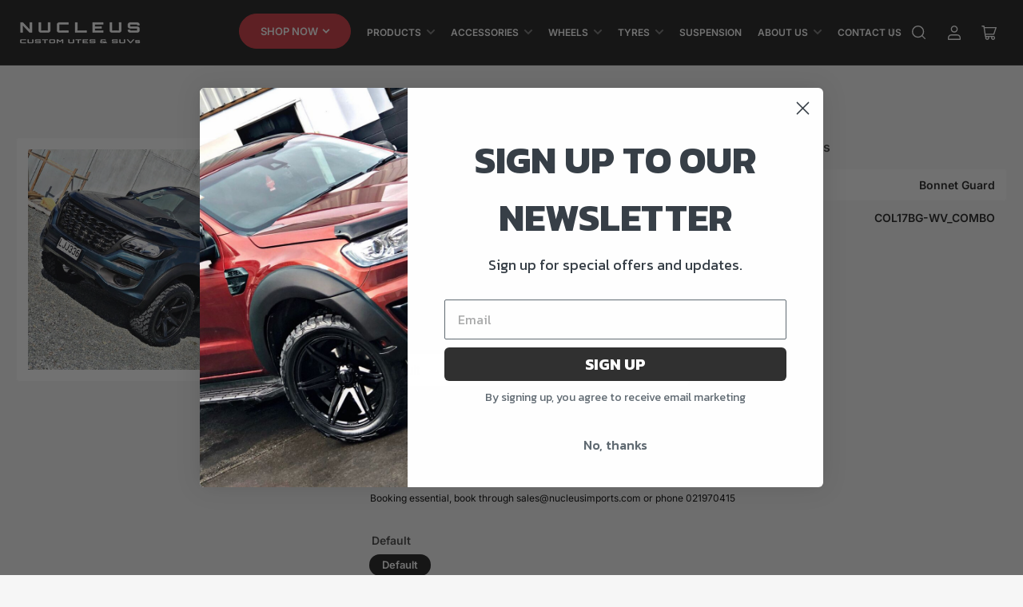

--- FILE ---
content_type: text/html; charset=utf-8
request_url: https://nucleus.co.nz/products/colorado-bonnet-guard-and-visor-combo-2017-2021
body_size: 43838
content:
<!doctype html>
<html class="no-js" lang="en">
<head>
	<meta charset="utf-8">

	<title>
		COLORADO BONNET GUARD AND VISOR COMBO 2017 - CURRENT
 &ndash; Nucleus Custom Ute&#39;s and SUV&#39;s</title>

	
		<meta name="description" content="Bonnet Guard Black Tint Finish made with high quality durable injected plastic¬† DIY easy install using clips and screws all provided in pack Visors Dark Tinted finish Window Monsoons/Visors High quality injected plastic, UV Stabilised Easy to install with double sided tape already pre-installed">
	

	


<meta property="og:site_name" content="Nucleus Custom Ute&#39;s and SUV&#39;s">
<meta property="og:url" content="https://nucleus.co.nz/products/colorado-bonnet-guard-and-visor-combo-2017-2021">
<meta property="og:title" content="COLORADO BONNET GUARD AND VISOR COMBO 2017 - CURRENT">
<meta property="og:type" content="product">
<meta property="og:description" content="Bonnet Guard Black Tint Finish made with high quality durable injected plastic¬† DIY easy install using clips and screws all provided in pack Visors Dark Tinted finish Window Monsoons/Visors High quality injected plastic, UV Stabilised Easy to install with double sided tape already pre-installed"><meta property="og:image" content="http://nucleus.co.nz/cdn/shop/products/COL17BG-WV_COMBO3_SRUMM715K8DD_SRUORARN30NH.jpg?v=1655255432">
	<meta property="og:image:secure_url" content="https://nucleus.co.nz/cdn/shop/products/COL17BG-WV_COMBO3_SRUMM715K8DD_SRUORARN30NH.jpg?v=1655255432">
	<meta property="og:image:width" content="1125">
	<meta property="og:image:height" content="833"><meta property="og:price:amount" content="80.00">
	<meta property="og:price:currency" content="NZD"><meta name="twitter:card" content="summary_large_image">
<meta name="twitter:title" content="COLORADO BONNET GUARD AND VISOR COMBO 2017 - CURRENT">
<meta name="twitter:description" content="Bonnet Guard Black Tint Finish made with high quality durable injected plastic¬† DIY easy install using clips and screws all provided in pack Visors Dark Tinted finish Window Monsoons/Visors High quality injected plastic, UV Stabilised Easy to install with double sided tape already pre-installed">


	<meta name="viewport" content="width=device-width, initial-scale=1">
	<link rel="canonical" href="https://nucleus.co.nz/products/colorado-bonnet-guard-and-visor-combo-2017-2021">

	<link rel="preconnect" href="//cdn.shopify.com" crossorigin>

	
		<link rel="preconnect" href="//fonts.shopifycdn.com" crossorigin>
	

	
	
		<link rel="preload" as="font" href="//nucleus.co.nz/cdn/fonts/inter/inter_n4.b2a3f24c19b4de56e8871f609e73ca7f6d2e2bb9.woff2" type="font/woff2" crossorigin>
	
	
		<link rel="preload" as="font" href="//nucleus.co.nz/cdn/fonts/inter/inter_n6.771af0474a71b3797eb38f3487d6fb79d43b6877.woff2" type="font/woff2" crossorigin>
	
	

	



<style data-shopify>
	@font-face {
  font-family: Inter;
  font-weight: 400;
  font-style: normal;
  font-display: swap;
  src: url("//nucleus.co.nz/cdn/fonts/inter/inter_n4.b2a3f24c19b4de56e8871f609e73ca7f6d2e2bb9.woff2") format("woff2"),
       url("//nucleus.co.nz/cdn/fonts/inter/inter_n4.af8052d517e0c9ffac7b814872cecc27ae1fa132.woff") format("woff");
}

	@font-face {
  font-family: Inter;
  font-weight: 700;
  font-style: normal;
  font-display: swap;
  src: url("//nucleus.co.nz/cdn/fonts/inter/inter_n7.02711e6b374660cfc7915d1afc1c204e633421e4.woff2") format("woff2"),
       url("//nucleus.co.nz/cdn/fonts/inter/inter_n7.6dab87426f6b8813070abd79972ceaf2f8d3b012.woff") format("woff");
}

	@font-face {
  font-family: Inter;
  font-weight: 400;
  font-style: italic;
  font-display: swap;
  src: url("//nucleus.co.nz/cdn/fonts/inter/inter_i4.feae1981dda792ab80d117249d9c7e0f1017e5b3.woff2") format("woff2"),
       url("//nucleus.co.nz/cdn/fonts/inter/inter_i4.62773b7113d5e5f02c71486623cf828884c85c6e.woff") format("woff");
}

	@font-face {
  font-family: Inter;
  font-weight: 700;
  font-style: italic;
  font-display: swap;
  src: url("//nucleus.co.nz/cdn/fonts/inter/inter_i7.b377bcd4cc0f160622a22d638ae7e2cd9b86ea4c.woff2") format("woff2"),
       url("//nucleus.co.nz/cdn/fonts/inter/inter_i7.7c69a6a34e3bb44fcf6f975857e13b9a9b25beb4.woff") format("woff");
}

	@font-face {
  font-family: Inter;
  font-weight: 600;
  font-style: normal;
  font-display: swap;
  src: url("//nucleus.co.nz/cdn/fonts/inter/inter_n6.771af0474a71b3797eb38f3487d6fb79d43b6877.woff2") format("woff2"),
       url("//nucleus.co.nz/cdn/fonts/inter/inter_n6.88c903d8f9e157d48b73b7777d0642925bcecde7.woff") format("woff");
}

	@font-face {
  font-family: Inter;
  font-weight: 700;
  font-style: normal;
  font-display: swap;
  src: url("//nucleus.co.nz/cdn/fonts/inter/inter_n7.02711e6b374660cfc7915d1afc1c204e633421e4.woff2") format("woff2"),
       url("//nucleus.co.nz/cdn/fonts/inter/inter_n7.6dab87426f6b8813070abd79972ceaf2f8d3b012.woff") format("woff");
}

	@font-face {
  font-family: Inter;
  font-weight: 600;
  font-style: italic;
  font-display: swap;
  src: url("//nucleus.co.nz/cdn/fonts/inter/inter_i6.3bbe0fe1c7ee4f282f9c2e296f3e4401a48cbe19.woff2") format("woff2"),
       url("//nucleus.co.nz/cdn/fonts/inter/inter_i6.8bea21f57a10d5416ddf685e2c91682ec237876d.woff") format("woff");
}

	@font-face {
  font-family: Inter;
  font-weight: 700;
  font-style: italic;
  font-display: swap;
  src: url("//nucleus.co.nz/cdn/fonts/inter/inter_i7.b377bcd4cc0f160622a22d638ae7e2cd9b86ea4c.woff2") format("woff2"),
       url("//nucleus.co.nz/cdn/fonts/inter/inter_i7.7c69a6a34e3bb44fcf6f975857e13b9a9b25beb4.woff") format("woff");
}

@font-face {
  font-family: Inter;
  font-weight: 600;
  font-style: normal;
  font-display: swap;
  src: url("//nucleus.co.nz/cdn/fonts/inter/inter_n6.771af0474a71b3797eb38f3487d6fb79d43b6877.woff2") format("woff2"),
       url("//nucleus.co.nz/cdn/fonts/inter/inter_n6.88c903d8f9e157d48b73b7777d0642925bcecde7.woff") format("woff");
}

:root {
		--page-width: 158rem;
		--spacing-base-1: 2rem;

		--grid-desktop-horizontal-spacing: 16px;
		--grid-desktop-vertical-spacing: 16px;
		--grid-mobile-horizontal-spacing: 10px;
		--grid-mobile-vertical-spacing: 10px;

		--border-radius-base: 5px;
		--buttons-radius: 30px;
		--inputs-radius: 5px;
		--inputs-border-width: 1px;
		--inputs-border-opacity: .2;

		--color-base-white: #fff;
		--color-product-review-star: #FFB800;
		--color-base-text: 64, 64, 64;
		--color-base-text-alt: 27, 27, 27;
		--color-base-border: 225, 225, 225;
		--color-base-background-1: 246, 246, 246;
		--color-base-background-2: 255, 255, 255;
		--color-base-accent-1: 206, 51, 60;
		--color-base-accent-1-text: 255, 255, 255;
		--color-base-accent-2: 27, 27, 27;
		--color-base-accent-2-text: 255, 255, 255;
		--color-base-accent-3: 42, 49, 81;
		--color-base-accent-3-text: 255, 255, 255;
		--color-button-disabled: #e1e1e1;
		--color-card-border: 246, 246, 246;

		
		--color-buttons-primary-background: 206, 51, 60;
		
		
		--color-buttons-primary-text: 255, 255, 255;
		
		
		--color-buttons-secondary-background: 27, 27, 27;
		
		
		--color-buttons-secondary-text: 255, 255, 255;
		

		--color-sale: rgba(206, 51, 60, 1.0);
		--color-sale-background: #f1c3c6;
		--color-error: rgba(188, 34, 34, 1.0);
		--color-error-background: #fcecec;
		--color-success: rgba(26, 127, 36, 1.0);
		--color-success-background: #eefcef;
		--color-warning: rgba(189, 107, 27, 1.0);
		--color-warning-background: #f8e1cb;
		--color-preorder: rgba(11, 108, 255, 1.0);
		--color-preorder-background: #d2e4ff;
		--color-backorder: rgba(26, 127, 36, 1.0);
		--color-backorder-background: #b3efb9;
		--color-price: 27, 27, 27, 1.0;
		--color-price-discounted: 64, 64, 64, 1.0;

		--font-body-family: Inter, sans-serif;
		--font-body-style: normal;
		--font-body-weight: 400;
		--font-bolder-weight: 600;

		--font-heading-family: Inter, sans-serif;
		--font-heading-style: normal;
		--font-heading-weight: 600;

		--font-body-scale: 1.0;
		--font-heading-scale: 1.0;
		--font-product-price-scale: 1.0;
		--font-product-price-grid-scale: 1.0;

		--font-buttons-family: Inter,sans-serif;
	}
</style>


	<link href="//nucleus.co.nz/cdn/shop/t/32/assets/base.css?v=102914247833371336731728256515" rel="stylesheet" type="text/css" media="all" />
    <link href="//nucleus.co.nz/cdn/shop/t/32/assets/custom.css?v=81623825463279789511733802620" rel="stylesheet" type="text/css" media="all" />

	<script src="//nucleus.co.nz/cdn/shop/t/32/assets/pubsub.js?v=90772008613867074671728256515" defer="defer"></script>
	<script src="//nucleus.co.nz/cdn/shop/t/32/assets/scripts.js?v=126885054687998561421728256515" defer="defer"></script>

	
		<link rel="icon" type="image/png" href="//nucleus.co.nz/cdn/shop/files/LOGO_NUCLEUS.jpg?crop=center&height=32&v=1624420452&width=32">
	

	<script>window.performance && window.performance.mark && window.performance.mark('shopify.content_for_header.start');</script><meta name="google-site-verification" content="549Oly2YDMnD1uY_cMN1KD89-zWMFn0PfCixUtsiLLo">
<meta id="shopify-digital-wallet" name="shopify-digital-wallet" content="/7782170722/digital_wallets/dialog">
<meta name="shopify-checkout-api-token" content="e55a755f157bd90a588bd21325933f2a">
<meta id="in-context-paypal-metadata" data-shop-id="7782170722" data-venmo-supported="false" data-environment="production" data-locale="en_US" data-paypal-v4="true" data-currency="NZD">
<link rel="alternate" type="application/json+oembed" href="https://nucleus.co.nz/products/colorado-bonnet-guard-and-visor-combo-2017-2021.oembed">
<script async="async" src="/checkouts/internal/preloads.js?locale=en-NZ"></script>
<link rel="preconnect" href="https://shop.app" crossorigin="anonymous">
<script async="async" src="https://shop.app/checkouts/internal/preloads.js?locale=en-NZ&shop_id=7782170722" crossorigin="anonymous"></script>
<script id="apple-pay-shop-capabilities" type="application/json">{"shopId":7782170722,"countryCode":"NZ","currencyCode":"NZD","merchantCapabilities":["supports3DS"],"merchantId":"gid:\/\/shopify\/Shop\/7782170722","merchantName":"Nucleus Custom Ute's and SUV's","requiredBillingContactFields":["postalAddress","email"],"requiredShippingContactFields":["postalAddress","email"],"shippingType":"shipping","supportedNetworks":["visa","masterCard","amex","jcb"],"total":{"type":"pending","label":"Nucleus Custom Ute's and SUV's","amount":"1.00"},"shopifyPaymentsEnabled":true,"supportsSubscriptions":true}</script>
<script id="shopify-features" type="application/json">{"accessToken":"e55a755f157bd90a588bd21325933f2a","betas":["rich-media-storefront-analytics"],"domain":"nucleus.co.nz","predictiveSearch":true,"shopId":7782170722,"locale":"en"}</script>
<script>var Shopify = Shopify || {};
Shopify.shop = "nucleus-imports-nz.myshopify.com";
Shopify.locale = "en";
Shopify.currency = {"active":"NZD","rate":"1.0"};
Shopify.country = "NZ";
Shopify.theme = {"name":"New Theme: Nucleus Import","id":129784283234,"schema_name":"Maranello","schema_version":"1.9.1","theme_store_id":2186,"role":"main"};
Shopify.theme.handle = "null";
Shopify.theme.style = {"id":null,"handle":null};
Shopify.cdnHost = "nucleus.co.nz/cdn";
Shopify.routes = Shopify.routes || {};
Shopify.routes.root = "/";</script>
<script type="module">!function(o){(o.Shopify=o.Shopify||{}).modules=!0}(window);</script>
<script>!function(o){function n(){var o=[];function n(){o.push(Array.prototype.slice.apply(arguments))}return n.q=o,n}var t=o.Shopify=o.Shopify||{};t.loadFeatures=n(),t.autoloadFeatures=n()}(window);</script>
<script>
  window.ShopifyPay = window.ShopifyPay || {};
  window.ShopifyPay.apiHost = "shop.app\/pay";
  window.ShopifyPay.redirectState = null;
</script>
<script id="shop-js-analytics" type="application/json">{"pageType":"product"}</script>
<script defer="defer" async type="module" src="//nucleus.co.nz/cdn/shopifycloud/shop-js/modules/v2/client.init-shop-cart-sync_IZsNAliE.en.esm.js"></script>
<script defer="defer" async type="module" src="//nucleus.co.nz/cdn/shopifycloud/shop-js/modules/v2/chunk.common_0OUaOowp.esm.js"></script>
<script type="module">
  await import("//nucleus.co.nz/cdn/shopifycloud/shop-js/modules/v2/client.init-shop-cart-sync_IZsNAliE.en.esm.js");
await import("//nucleus.co.nz/cdn/shopifycloud/shop-js/modules/v2/chunk.common_0OUaOowp.esm.js");

  window.Shopify.SignInWithShop?.initShopCartSync?.({"fedCMEnabled":true,"windoidEnabled":true});

</script>
<script>
  window.Shopify = window.Shopify || {};
  if (!window.Shopify.featureAssets) window.Shopify.featureAssets = {};
  window.Shopify.featureAssets['shop-js'] = {"shop-cart-sync":["modules/v2/client.shop-cart-sync_DLOhI_0X.en.esm.js","modules/v2/chunk.common_0OUaOowp.esm.js"],"init-fed-cm":["modules/v2/client.init-fed-cm_C6YtU0w6.en.esm.js","modules/v2/chunk.common_0OUaOowp.esm.js"],"shop-button":["modules/v2/client.shop-button_BCMx7GTG.en.esm.js","modules/v2/chunk.common_0OUaOowp.esm.js"],"shop-cash-offers":["modules/v2/client.shop-cash-offers_BT26qb5j.en.esm.js","modules/v2/chunk.common_0OUaOowp.esm.js","modules/v2/chunk.modal_CGo_dVj3.esm.js"],"init-windoid":["modules/v2/client.init-windoid_B9PkRMql.en.esm.js","modules/v2/chunk.common_0OUaOowp.esm.js"],"init-shop-email-lookup-coordinator":["modules/v2/client.init-shop-email-lookup-coordinator_DZkqjsbU.en.esm.js","modules/v2/chunk.common_0OUaOowp.esm.js"],"shop-toast-manager":["modules/v2/client.shop-toast-manager_Di2EnuM7.en.esm.js","modules/v2/chunk.common_0OUaOowp.esm.js"],"shop-login-button":["modules/v2/client.shop-login-button_BtqW_SIO.en.esm.js","modules/v2/chunk.common_0OUaOowp.esm.js","modules/v2/chunk.modal_CGo_dVj3.esm.js"],"avatar":["modules/v2/client.avatar_BTnouDA3.en.esm.js"],"pay-button":["modules/v2/client.pay-button_CWa-C9R1.en.esm.js","modules/v2/chunk.common_0OUaOowp.esm.js"],"init-shop-cart-sync":["modules/v2/client.init-shop-cart-sync_IZsNAliE.en.esm.js","modules/v2/chunk.common_0OUaOowp.esm.js"],"init-customer-accounts":["modules/v2/client.init-customer-accounts_DenGwJTU.en.esm.js","modules/v2/client.shop-login-button_BtqW_SIO.en.esm.js","modules/v2/chunk.common_0OUaOowp.esm.js","modules/v2/chunk.modal_CGo_dVj3.esm.js"],"init-shop-for-new-customer-accounts":["modules/v2/client.init-shop-for-new-customer-accounts_JdHXxpS9.en.esm.js","modules/v2/client.shop-login-button_BtqW_SIO.en.esm.js","modules/v2/chunk.common_0OUaOowp.esm.js","modules/v2/chunk.modal_CGo_dVj3.esm.js"],"init-customer-accounts-sign-up":["modules/v2/client.init-customer-accounts-sign-up_D6__K_p8.en.esm.js","modules/v2/client.shop-login-button_BtqW_SIO.en.esm.js","modules/v2/chunk.common_0OUaOowp.esm.js","modules/v2/chunk.modal_CGo_dVj3.esm.js"],"checkout-modal":["modules/v2/client.checkout-modal_C_ZQDY6s.en.esm.js","modules/v2/chunk.common_0OUaOowp.esm.js","modules/v2/chunk.modal_CGo_dVj3.esm.js"],"shop-follow-button":["modules/v2/client.shop-follow-button_XetIsj8l.en.esm.js","modules/v2/chunk.common_0OUaOowp.esm.js","modules/v2/chunk.modal_CGo_dVj3.esm.js"],"lead-capture":["modules/v2/client.lead-capture_DvA72MRN.en.esm.js","modules/v2/chunk.common_0OUaOowp.esm.js","modules/v2/chunk.modal_CGo_dVj3.esm.js"],"shop-login":["modules/v2/client.shop-login_ClXNxyh6.en.esm.js","modules/v2/chunk.common_0OUaOowp.esm.js","modules/v2/chunk.modal_CGo_dVj3.esm.js"],"payment-terms":["modules/v2/client.payment-terms_CNlwjfZz.en.esm.js","modules/v2/chunk.common_0OUaOowp.esm.js","modules/v2/chunk.modal_CGo_dVj3.esm.js"]};
</script>
<script>(function() {
  var isLoaded = false;
  function asyncLoad() {
    if (isLoaded) return;
    isLoaded = true;
    var urls = ["https:\/\/static.klaviyo.com\/onsite\/js\/klaviyo.js?company_id=XR3B2r\u0026shop=nucleus-imports-nz.myshopify.com","https:\/\/static.klaviyo.com\/onsite\/js\/klaviyo.js?company_id=XR3B2r\u0026shop=nucleus-imports-nz.myshopify.com","https:\/\/checkout.latitudefinancial.com\/assets\/shopify.js?containerId=latitude-product-widget\u0026layout=standard\u0026merchantId=090685535\u0026paymentOption=minimum\u0026promotionCode=2012\u0026promotionMonths=12\u0026shop=nucleus-imports-nz.myshopify.com","\/\/cdn.shopify.com\/proxy\/2a20a10d066071f9d4d8a46f92b3c53396cd145c086297dfcd8ba39368687eca\/shopify-script-tags.s3.eu-west-1.amazonaws.com\/smartseo\/instantpage.js?shop=nucleus-imports-nz.myshopify.com\u0026sp-cache-control=cHVibGljLCBtYXgtYWdlPTkwMA","https:\/\/cloudsearch-1f874.kxcdn.com\/shopify.js?srp=\/a\/search\u0026filtersEnabled=1\u0026shop=nucleus-imports-nz.myshopify.com"];
    for (var i = 0; i < urls.length; i++) {
      var s = document.createElement('script');
      s.type = 'text/javascript';
      s.async = true;
      s.src = urls[i];
      var x = document.getElementsByTagName('script')[0];
      x.parentNode.insertBefore(s, x);
    }
  };
  if(window.attachEvent) {
    window.attachEvent('onload', asyncLoad);
  } else {
    window.addEventListener('load', asyncLoad, false);
  }
})();</script>
<script id="__st">var __st={"a":7782170722,"offset":46800,"reqid":"cc470989-974c-488c-9476-94f940c38f90-1768546631","pageurl":"nucleus.co.nz\/products\/colorado-bonnet-guard-and-visor-combo-2017-2021","u":"50f61fefd457","p":"product","rtyp":"product","rid":6706477138018};</script>
<script>window.ShopifyPaypalV4VisibilityTracking = true;</script>
<script id="captcha-bootstrap">!function(){'use strict';const t='contact',e='account',n='new_comment',o=[[t,t],['blogs',n],['comments',n],[t,'customer']],c=[[e,'customer_login'],[e,'guest_login'],[e,'recover_customer_password'],[e,'create_customer']],r=t=>t.map((([t,e])=>`form[action*='/${t}']:not([data-nocaptcha='true']) input[name='form_type'][value='${e}']`)).join(','),a=t=>()=>t?[...document.querySelectorAll(t)].map((t=>t.form)):[];function s(){const t=[...o],e=r(t);return a(e)}const i='password',u='form_key',d=['recaptcha-v3-token','g-recaptcha-response','h-captcha-response',i],f=()=>{try{return window.sessionStorage}catch{return}},m='__shopify_v',_=t=>t.elements[u];function p(t,e,n=!1){try{const o=window.sessionStorage,c=JSON.parse(o.getItem(e)),{data:r}=function(t){const{data:e,action:n}=t;return t[m]||n?{data:e,action:n}:{data:t,action:n}}(c);for(const[e,n]of Object.entries(r))t.elements[e]&&(t.elements[e].value=n);n&&o.removeItem(e)}catch(o){console.error('form repopulation failed',{error:o})}}const l='form_type',E='cptcha';function T(t){t.dataset[E]=!0}const w=window,h=w.document,L='Shopify',v='ce_forms',y='captcha';let A=!1;((t,e)=>{const n=(g='f06e6c50-85a8-45c8-87d0-21a2b65856fe',I='https://cdn.shopify.com/shopifycloud/storefront-forms-hcaptcha/ce_storefront_forms_captcha_hcaptcha.v1.5.2.iife.js',D={infoText:'Protected by hCaptcha',privacyText:'Privacy',termsText:'Terms'},(t,e,n)=>{const o=w[L][v],c=o.bindForm;if(c)return c(t,g,e,D).then(n);var r;o.q.push([[t,g,e,D],n]),r=I,A||(h.body.append(Object.assign(h.createElement('script'),{id:'captcha-provider',async:!0,src:r})),A=!0)});var g,I,D;w[L]=w[L]||{},w[L][v]=w[L][v]||{},w[L][v].q=[],w[L][y]=w[L][y]||{},w[L][y].protect=function(t,e){n(t,void 0,e),T(t)},Object.freeze(w[L][y]),function(t,e,n,w,h,L){const[v,y,A,g]=function(t,e,n){const i=e?o:[],u=t?c:[],d=[...i,...u],f=r(d),m=r(i),_=r(d.filter((([t,e])=>n.includes(e))));return[a(f),a(m),a(_),s()]}(w,h,L),I=t=>{const e=t.target;return e instanceof HTMLFormElement?e:e&&e.form},D=t=>v().includes(t);t.addEventListener('submit',(t=>{const e=I(t);if(!e)return;const n=D(e)&&!e.dataset.hcaptchaBound&&!e.dataset.recaptchaBound,o=_(e),c=g().includes(e)&&(!o||!o.value);(n||c)&&t.preventDefault(),c&&!n&&(function(t){try{if(!f())return;!function(t){const e=f();if(!e)return;const n=_(t);if(!n)return;const o=n.value;o&&e.removeItem(o)}(t);const e=Array.from(Array(32),(()=>Math.random().toString(36)[2])).join('');!function(t,e){_(t)||t.append(Object.assign(document.createElement('input'),{type:'hidden',name:u})),t.elements[u].value=e}(t,e),function(t,e){const n=f();if(!n)return;const o=[...t.querySelectorAll(`input[type='${i}']`)].map((({name:t})=>t)),c=[...d,...o],r={};for(const[a,s]of new FormData(t).entries())c.includes(a)||(r[a]=s);n.setItem(e,JSON.stringify({[m]:1,action:t.action,data:r}))}(t,e)}catch(e){console.error('failed to persist form',e)}}(e),e.submit())}));const S=(t,e)=>{t&&!t.dataset[E]&&(n(t,e.some((e=>e===t))),T(t))};for(const o of['focusin','change'])t.addEventListener(o,(t=>{const e=I(t);D(e)&&S(e,y())}));const B=e.get('form_key'),M=e.get(l),P=B&&M;t.addEventListener('DOMContentLoaded',(()=>{const t=y();if(P)for(const e of t)e.elements[l].value===M&&p(e,B);[...new Set([...A(),...v().filter((t=>'true'===t.dataset.shopifyCaptcha))])].forEach((e=>S(e,t)))}))}(h,new URLSearchParams(w.location.search),n,t,e,['guest_login'])})(!0,!0)}();</script>
<script integrity="sha256-4kQ18oKyAcykRKYeNunJcIwy7WH5gtpwJnB7kiuLZ1E=" data-source-attribution="shopify.loadfeatures" defer="defer" src="//nucleus.co.nz/cdn/shopifycloud/storefront/assets/storefront/load_feature-a0a9edcb.js" crossorigin="anonymous"></script>
<script crossorigin="anonymous" defer="defer" src="//nucleus.co.nz/cdn/shopifycloud/storefront/assets/shopify_pay/storefront-65b4c6d7.js?v=20250812"></script>
<script data-source-attribution="shopify.dynamic_checkout.dynamic.init">var Shopify=Shopify||{};Shopify.PaymentButton=Shopify.PaymentButton||{isStorefrontPortableWallets:!0,init:function(){window.Shopify.PaymentButton.init=function(){};var t=document.createElement("script");t.src="https://nucleus.co.nz/cdn/shopifycloud/portable-wallets/latest/portable-wallets.en.js",t.type="module",document.head.appendChild(t)}};
</script>
<script data-source-attribution="shopify.dynamic_checkout.buyer_consent">
  function portableWalletsHideBuyerConsent(e){var t=document.getElementById("shopify-buyer-consent"),n=document.getElementById("shopify-subscription-policy-button");t&&n&&(t.classList.add("hidden"),t.setAttribute("aria-hidden","true"),n.removeEventListener("click",e))}function portableWalletsShowBuyerConsent(e){var t=document.getElementById("shopify-buyer-consent"),n=document.getElementById("shopify-subscription-policy-button");t&&n&&(t.classList.remove("hidden"),t.removeAttribute("aria-hidden"),n.addEventListener("click",e))}window.Shopify?.PaymentButton&&(window.Shopify.PaymentButton.hideBuyerConsent=portableWalletsHideBuyerConsent,window.Shopify.PaymentButton.showBuyerConsent=portableWalletsShowBuyerConsent);
</script>
<script>
  function portableWalletsCleanup(e){e&&e.src&&console.error("Failed to load portable wallets script "+e.src);var t=document.querySelectorAll("shopify-accelerated-checkout .shopify-payment-button__skeleton, shopify-accelerated-checkout-cart .wallet-cart-button__skeleton"),e=document.getElementById("shopify-buyer-consent");for(let e=0;e<t.length;e++)t[e].remove();e&&e.remove()}function portableWalletsNotLoadedAsModule(e){e instanceof ErrorEvent&&"string"==typeof e.message&&e.message.includes("import.meta")&&"string"==typeof e.filename&&e.filename.includes("portable-wallets")&&(window.removeEventListener("error",portableWalletsNotLoadedAsModule),window.Shopify.PaymentButton.failedToLoad=e,"loading"===document.readyState?document.addEventListener("DOMContentLoaded",window.Shopify.PaymentButton.init):window.Shopify.PaymentButton.init())}window.addEventListener("error",portableWalletsNotLoadedAsModule);
</script>

<script type="module" src="https://nucleus.co.nz/cdn/shopifycloud/portable-wallets/latest/portable-wallets.en.js" onError="portableWalletsCleanup(this)" crossorigin="anonymous"></script>
<script nomodule>
  document.addEventListener("DOMContentLoaded", portableWalletsCleanup);
</script>

<link id="shopify-accelerated-checkout-styles" rel="stylesheet" media="screen" href="https://nucleus.co.nz/cdn/shopifycloud/portable-wallets/latest/accelerated-checkout-backwards-compat.css" crossorigin="anonymous">
<style id="shopify-accelerated-checkout-cart">
        #shopify-buyer-consent {
  margin-top: 1em;
  display: inline-block;
  width: 100%;
}

#shopify-buyer-consent.hidden {
  display: none;
}

#shopify-subscription-policy-button {
  background: none;
  border: none;
  padding: 0;
  text-decoration: underline;
  font-size: inherit;
  cursor: pointer;
}

#shopify-subscription-policy-button::before {
  box-shadow: none;
}

      </style>

<script>window.performance && window.performance.mark && window.performance.mark('shopify.content_for_header.end');</script>

	<script>
		document.documentElement.className = document.documentElement.className.replace('no-js', 'js');
		if (Shopify.designMode) {
			document.documentElement.classList.add('shopify-design-mode');
		}
	</script><!-- BEGIN app block: shopify://apps/xcloud-search-product-filter/blocks/cloudsearch_opt/8ddbd0bf-e311-492e-ab28-69d0ad268fac --><!-- END app block --><!-- BEGIN app block: shopify://apps/ymq-product-options-variants/blocks/app-embed/86b91121-1f62-4e27-9812-b70a823eb918 -->
    <!-- BEGIN app snippet: option.v1 --><script>
    function before_page_load_function(e,t=!1){var o=[],n=!1;if(e.items.forEach((e=>{e.properties&&(e.properties.hasOwnProperty("_YmqOptionVariant")||e.properties.hasOwnProperty("_YmqItemHide"))?(n=!0,o.push(0)):o.push(e.quantity)})),n){if(t)(t=document.createElement("style")).id="before-page-load-dom",t.type="text/css",t.innerHTML="html::before{content: ' ';width: 100%;height: 100%;background-color: #fff;position: fixed;top: 0;left: 0;z-index: 999999;display:block !important;}",document.getElementsByTagName("html").item(0).appendChild(t);fetch(`/cart/update.js?timestamp=${Date.now()}`,{method:"POST",headers:{"Content-Type":"application/json"},body:JSON.stringify({updates:o})}).then((e=>e.json())).then((e=>{location.reload()})).catch((e=>{t&&document.getElementById("before-page-load-dom").remove()}))}}before_page_load_function({"note":null,"attributes":{},"original_total_price":0,"total_price":0,"total_discount":0,"total_weight":0.0,"item_count":0,"items":[],"requires_shipping":false,"currency":"NZD","items_subtotal_price":0,"cart_level_discount_applications":[],"checkout_charge_amount":0},!0),fetch(`/cart.js?timestamp=${Date.now()}`,{method:"GET"}).then((e=>e.json())).then((e=>{before_page_load_function(e)}));
</script>


	<style id="ymq-checkout-button-protect">
		[name="checkout"],[name="chekout"], a[href^="/checkout"], a[href="/account/login"].cart__submit, button[type="submit"].btn-order, a.btn.cart__checkout, a.cart__submit, .wc-proceed-to-checkout button, #cart_form .buttons .btn-primary, .ymq-checkout-button{
        	pointer-events: none;
        }
	</style>
	<script>
		function ymq_ready(fn){
			if(document.addEventListener){
				document.addEventListener('DOMContentLoaded',function(){
					document.removeEventListener('DOMContentLoaded',arguments.callee,false);
					fn();
				},false);
			}else if(document.attachEvent){
				document.attachEvent('onreadystatechange',function(){
					if(document.readyState=='complete'){
						document.detachEvent('onreadystatechange',arguments.callee);
						fn();
					}
				});
			}
		}
		ymq_ready(() => {
			setTimeout(function() {
				var ymq_checkout_button_protect = document.getElementById("ymq-checkout-button-protect");
				ymq_checkout_button_protect.remove();
			}, 100);
		})
    </script> 


 

 

 

 










<link href='https://cdn.shopify.com/s/files/1/0411/8639/4277/t/11/assets/ymq-option.css?v=1.1' rel='stylesheet' type="text/css" media="all"> 

<link href='https://option.ymq.cool/option/bottom.css' rel='stylesheet' type="text/css" media="all"> 


<style id="ymq-jsstyle"></style> 

<style id="bndlr-loaded"></style>

<script data-asyncLoad="asyncLoad" data-mw4M5Ya3iFNARE4t="mw4M5Ya3iFNARE4t"> 

    window.bundlerLoaded = true;

	window.ymq_option = window.ymq_option || {}; 

	ymq_option.shop = `nucleus-imports-nz.myshopify.com`;
    
    ymq_option.version = 1; 

	ymq_option.token = `7abbfa3aac92c25761fa067fac07437703519190353b43fd41f71d29d95fd16b`; 

	ymq_option.timestamp = `1768546632`; 

	ymq_option.customer_id = ``; 

	ymq_option.page = `product`; 
    
    ymq_option.cart = {"note":null,"attributes":{},"original_total_price":0,"total_price":0,"total_discount":0,"total_weight":0.0,"item_count":0,"items":[],"requires_shipping":false,"currency":"NZD","items_subtotal_price":0,"cart_level_discount_applications":[],"checkout_charge_amount":0};

    ymq_option.country = {
        iso_code: `NZ`,
        currency: `NZD`,
        name: `New Zealand`
    };
    

	ymq_option.ymq_option_branding = {}; 
	  
		ymq_option.ymq_option_branding = {"button":{"--button-background-checked-color":"#000000","--button-background-color":"#FFFFFF","--button-background-disabled-color":"#FFFFFF","--button-border-checked-color":"#000000","--button-border-color":"#000000","--button-border-disabled-color":"#000000","--button-font-checked-color":"#FFFFFF","--button-font-disabled-color":"#cccccc","--button-font-color":"#000000","--button-border-radius":"4","--button-font-size":"16","--button-line-height":"20","--button-margin-l-r":"4","--button-margin-u-d":"4","--button-padding-l-r":"16","--button-padding-u-d":"10"},"radio":{"--radio-border-color":"#BBC1E1","--radio-border-checked-color":"#BBC1E1","--radio-border-disabled-color":"#BBC1E1","--radio-border-hover-color":"#BBC1E1","--radio-background-color":"#FFFFFF","--radio-background-checked-color":"#275EFE","--radio-background-disabled-color":"#E1E6F9","--radio-background-hover-color":"#FFFFFF","--radio-inner-color":"#E1E6F9","--radio-inner-checked-color":"#FFFFFF","--radio-inner-disabled-color":"#FFFFFF"},"input":{"--input-background-checked-color":"#FFFFFF","--input-background-color":"#FFFFFF","--input-border-checked-color":"#000000","--input-border-color":"#717171","--input-font-checked-color":"#000000","--input-font-color":"#000000","--input-border-radius":"4","--input-font-size":"14","--input-padding-l-r":"16","--input-padding-u-d":"9","--input-width":"100","--input-max-width":"400"},"select":{"--select-border-color":"#000000","--select-border-checked-color":"#000000","--select-background-color":"#FFFFFF","--select-background-checked-color":"#FFFFFF","--select-font-color":"#000000","--select-font-checked-color":"#000000","--select-option-background-color":"#FFFFFF","--select-option-background-checked-color":"#F5F9FF","--select-option-background-disabled-color":"#FFFFFF","--select-option-font-color":"#000000","--select-option-font-checked-color":"#000000","--select-option-font-disabled-color":"#CCCCCC","--select-padding-u-d":"9","--select-padding-l-r":"16","--select-option-padding-u-d":"9","--select-option-padding-l-r":"16","--select-width":"100","--select-max-width":"400","--select-font-size":"14","--select-border-radius":"0"},"multiple":{"--multiple-background-color":"#F5F9FF","--multiple-font-color":"#000000","--multiple-padding-u-d":"2","--multiple-padding-l-r":"8","--multiple-font-size":"12","--multiple-border-radius":"0"},"img":{"--img-border-color":"#E1E1E1","--img-border-checked-color":"#000000","--img-border-disabled-color":"#000000","--img-width":"50","--img-height":"50","--img-margin-u-d":"2","--img-margin-l-r":"2","--img-border-radius":"4"},"upload":{"--upload-background-color":"#409EFF","--upload-font-color":"#FFFFFF","--upload-border-color":"#409EFF","--upload-padding-u-d":"12","--upload-padding-l-r":"20","--upload-font-size":"12","--upload-border-radius":"4"},"cart":{"--cart-border-color":"#000000","--buy-border-color":"#000000","--cart-border-hover-color":"#000000","--buy-border-hover-color":"#000000","--cart-background-color":"#000000","--buy-background-color":"#000000","--cart-background-hover-color":"#000000","--buy-background-hover-color":"#000000","--cart-font-color":"#FFFFFF","--buy-font-color":"#FFFFFF","--cart-font-hover-color":"#FFFFFF","--buy-font-hover-color":"#FFFFFF","--cart-padding-u-d":"12","--cart-padding-l-r":"16","--buy-padding-u-d":"12","--buy-padding-l-r":"16","--cart-margin-u-d":"4","--cart-margin-l-r":"0","--buy-margin-u-d":"4","--buy-margin-l-r":"0","--cart-width":"100","--cart-max-width":"800","--buy-width":"100","--buy-max-width":"800","--cart-font-size":"14","--cart-border-radius":"0","--buy-font-size":"14","--buy-border-radius":"0"},"quantity":{"--quantity-border-color":"#A6A3A3","--quantity-font-color":"#000000","--quantity-background-color":"#FFFFFF","--quantity-width":"150","--quantity-height":"40","--quantity-font-size":"14","--quantity-border-radius":"0"},"global":{"--global-title-color":"#000000","--global-help-color":"#000000","--global-error-color":"#DC3545","--global-title-font-size":"14","--global-help-font-size":"12","--global-error-font-size":"12","--global-margin-top":"0","--global-margin-bottom":"20","--global-margin-left":"0","--global-margin-right":"0","--global-title-margin-top":"0","--global-title-margin-bottom":"5","--global-title-margin-left":"0","--global-title-margin-right":"0","--global-help-margin-top":"5","--global-help-margin-bottom":"0","--global-help-margin-left":"0","--global-help-margin-right":"0","--global-error-margin-top":"5","--global-error-margin-bottom":"0","--global-error-margin-left":"0","--global-error-margin-right":"0"},"discount":{"--new-discount-normal-color":"#1878B9","--new-discount-error-color":"#E22120","--new-discount-layout":"flex-end"},"lan":{"require":"This is a required field.","email":"Please enter a valid email address.","phone":"Please enter the correct phone.","number":"Please enter an number.","integer":"Please enter an integer.","min_char":"Please enter no less than %s characters.","max_char":"Please enter no more than %s characters.","max_s":"Please choose less than %s options.","min_s":"Please choose more than %s options.","total_s":"Please choose %s options.","min":"Please enter no less than %s.","max":"Please enter no more than %s.","currency":"NZD","sold_out":"sold out","please_choose":"Please choose","add_to_cart":"ADD TO CART","buy_it_now":"BUY IT NOW","add_price_text":"Selection will add %s to the price","discount_code":"Discount code","application":"Apply","discount_error1":"Enter a valid discount code","discount_error2":"discount code isn't valid for the items in your cart"},"price":{"--price-border-color":"#000000","--price-background-color":"#FFFFFF","--price-font-color":"#000000","--price-price-font-color":"#03de90","--price-padding-u-d":"9","--price-padding-l-r":"16","--price-width":"100","--price-max-width":"400","--price-font-size":"14","--price-border-radius":"0"},"extra":{"is_show":"0","plan":1,"quantity-box":"0","price-value":"3,4,15,6,16,7","variant-original-margin-bottom":"15","strong-dorp-down":0,"radio-unchecked":1,"close-cart-rate":"1","automic-swatch-ajax":"1","img-option-bigger":0,"add-button-reload":"1","version":200,"img_cdn":"1","show_wholesale_pricing_fixed":"0","real-time-upload":"1","buy-now-new":1,"option_value_split":", ","form-box-new":1,"tooltip_type":"none","id":"7782170722","sku-model":"0","with-main-sku":"0","source_name":"","simple_condition":"0","fbq-event":"1","wholesale-is-variant":"0","one-time-qty-1":"0","cart-qty-update":"0","min-max-new":"0","real-time-upload-free":"0","add-to-cart-form":"","min-max":"0","price-time":"0","main-product-with-properties":"0","child-item-action":"","is_small":"1","exclude-free-products":"0","options_list_show":"0","penny-variant":"","extra-charge":"","ajaxcart-product-type":"0","ajaxcart-modal":"0","trigger-ajaxcart-modal-show":"","add-cart-timeout":"50","qty-input-trigger":"0","variant-not-disabled":"0","variant-id-dom":"","add-cart-form-number":".product__info","product-price-in-product-page":"","product-compare-at-price-in-product-page":"","product-price-in-product-page-qty":"","product-compare-at-price-in-product-page-qty":"","hide-shopify-option":"","show-quantity":"","quantity-change":"","product-hide":"","product-show":"","product-add-to-cart":"","payment-button-hide":"","payment-button-hide-product":"","discount-before":"","cart-quantity-click-change":"","cart-quantity-change":"","check-out-button":"","variant-condition-label-class":"","variant-condition-value-parent-class":"","variant-condition-value-class":"","variant-condition-click-class":"","trigger-select":"","trigger-select-join":"","locale":"0","other-form-data":"0","bunow":"0","cart-ajax":"0","add-cart-url":"","theme-variant-class":"product-variants","theme-variant-class-no":"[value=\"product\"]","add-cart-carry-currency":"1","extra-style-code":"","variant-id-from":"0","trigger-option-dom":"","qty-dis-qty":"0","bind_variant_need_checkout":"1","thum_img_zoom":"0","cart-page-show":"1","build_buy_now":"","currency-install":"true","currency-load":"","currency-do":"true","currency-beforedo":"","currency-status":"true","currency-format":"","currency-init":"","before_init_product":"","before_init_cart":"","buildYmqDom_b":"","buildYmqDom_a":"","replaceDomPrice_b":"","replaceDomPrice_a":"","replaceDomPrice_b_all_time":"","buildFormData_b":"","buildFormData_a":"","ymqDiscountClick_b":"","ymqDiscountClick_a":"","doAddCart_before_validate":"","doAddCart_after_validate":"","doAddCart_before_getAjaxData":"","doAddCart_after_getAjaxData":"","doAddCart_success":"","doAddCart_error":"","doCheckout_before_checkoutqty":"","doCheckout_after_checkoutqty":"","doCheckout_before_getAjaxData":"","doCheckout_after_getAjaxData":"","doCheckout_success":"","doCheckout_error":""}}; 
	 
        
    
    
    
        
        
        	ymq_option[`ymq_extra_0`] = {};
        
    
        
        
    
        
        
    
        
        
    
        
        
    
        
        
    
        
        
    
        
        
    
        
        
    
        
        
    
    

	 

		ymq_option.product = {"id":6706477138018,"title":"COLORADO BONNET GUARD AND VISOR COMBO 2017 - CURRENT","handle":"colorado-bonnet-guard-and-visor-combo-2017-2021","description":"\u003cp\u003e\u003cstrong\u003eBonnet Guard\u003c\/strong\u003e\u003c\/p\u003e\r\n\u003cp\u003eBlack Tint Finish made with high quality durable injected plastic¬†\u003c\/p\u003e\r\n\u003cp\u003eDIY easy install using clips and screws all provided in pack\u003c\/p\u003e\r\n\u003cp\u003e\u003cstrong\u003eVisors\u003c\/strong\u003e\u003c\/p\u003e\r\n\u003cp\u003eDark Tinted finish Window Monsoons\/Visors\u003c\/p\u003e\r\n\u003cp\u003eHigh quality injected plastic, UV Stabilised\u003c\/p\u003e\r\n\u003cp\u003eEasy to install with double sided tape already pre-installed\u003c\/p\u003e","published_at":"2022-05-04T16:13:51+12:00","created_at":"2022-05-04T15:45:07+12:00","vendor":"Holden Colorado","type":"Bonnet Guard","tags":["COLORADO","install_30"],"price":8000,"price_min":8000,"price_max":8000,"available":false,"price_varies":false,"compare_at_price":8000,"compare_at_price_min":8000,"compare_at_price_max":8000,"compare_at_price_varies":false,"variants":[{"id":39768415207522,"title":"Default","option1":"Default","option2":null,"option3":null,"sku":"COL17BG-WV_COMBO","requires_shipping":true,"taxable":true,"featured_image":{"id":28601602736226,"product_id":6706477138018,"position":1,"created_at":"2022-06-15T13:10:32+12:00","updated_at":"2022-06-15T13:10:32+12:00","alt":"COLORADO BONNET GUARD AND VISOR COMBO 2017 - CURRENT","width":1125,"height":833,"src":"\/\/nucleus.co.nz\/cdn\/shop\/products\/COL17BG-WV_COMBO3_SRUMM715K8DD_SRUORARN30NH.jpg?v=1655255432","variant_ids":[39768415207522]},"available":false,"name":"COLORADO BONNET GUARD AND VISOR COMBO 2017 - CURRENT","public_title":null,"options":["Default"],"price":8000,"weight":5000,"compare_at_price":8000,"inventory_management":"shopify","barcode":null,"featured_media":{"alt":"COLORADO BONNET GUARD AND VISOR COMBO 2017 - CURRENT","id":20936835629154,"position":1,"preview_image":{"aspect_ratio":1.351,"height":833,"width":1125,"src":"\/\/nucleus.co.nz\/cdn\/shop\/products\/COL17BG-WV_COMBO3_SRUMM715K8DD_SRUORARN30NH.jpg?v=1655255432"}},"requires_selling_plan":false,"selling_plan_allocations":[]}],"images":["\/\/nucleus.co.nz\/cdn\/shop\/products\/COL17BG-WV_COMBO3_SRUMM715K8DD_SRUORARN30NH.jpg?v=1655255432"],"featured_image":"\/\/nucleus.co.nz\/cdn\/shop\/products\/COL17BG-WV_COMBO3_SRUMM715K8DD_SRUORARN30NH.jpg?v=1655255432","options":["Default"],"media":[{"alt":"COLORADO BONNET GUARD AND VISOR COMBO 2017 - CURRENT","id":20936835629154,"position":1,"preview_image":{"aspect_ratio":1.351,"height":833,"width":1125,"src":"\/\/nucleus.co.nz\/cdn\/shop\/products\/COL17BG-WV_COMBO3_SRUMM715K8DD_SRUORARN30NH.jpg?v=1655255432"},"aspect_ratio":1.351,"height":833,"media_type":"image","src":"\/\/nucleus.co.nz\/cdn\/shop\/products\/COL17BG-WV_COMBO3_SRUMM715K8DD_SRUORARN30NH.jpg?v=1655255432","width":1125}],"requires_selling_plan":false,"selling_plan_groups":[],"content":"\u003cp\u003e\u003cstrong\u003eBonnet Guard\u003c\/strong\u003e\u003c\/p\u003e\r\n\u003cp\u003eBlack Tint Finish made with high quality durable injected plastic¬†\u003c\/p\u003e\r\n\u003cp\u003eDIY easy install using clips and screws all provided in pack\u003c\/p\u003e\r\n\u003cp\u003e\u003cstrong\u003eVisors\u003c\/strong\u003e\u003c\/p\u003e\r\n\u003cp\u003eDark Tinted finish Window Monsoons\/Visors\u003c\/p\u003e\r\n\u003cp\u003eHigh quality injected plastic, UV Stabilised\u003c\/p\u003e\r\n\u003cp\u003eEasy to install with double sided tape already pre-installed\u003c\/p\u003e"}; 

		ymq_option.ymq_has_only_default_variant = true; 
		 
			ymq_option.ymq_has_only_default_variant = false; 
		 

        
            ymq_option.ymq_status = {}; 
             

            ymq_option.ymq_variantjson = {}; 
             

            ymq_option.ymq_option_data = {}; 
            

            ymq_option.ymq_option_condition = {}; 
             
        
        
        ymq_option.product_collections = {};
        
            ymq_option.product_collections[91894186082] = {"id":91894186082,"handle":"bonnet-guards","title":"BONNET GUARDS","updated_at":"2026-01-16T01:12:33+13:00","body_html":"\u003cb data-mce-fragment=\"1\"\u003eBonnet guards\u003c\/b\u003e\u003cspan style=\"font-weight: 400;\" data-mce-fragment=\"1\" data-mce-style=\"font-weight: 400;\"\u003e are functional automotive accessories designed to shield the front end of your vehicle from potential damage. Nucleus Imports carries a range of quality \u003c\/span\u003e\u003cb data-mce-fragment=\"1\"\u003ebonnet protectors in NZ\u003c\/b\u003e\u003cspan style=\"font-weight: 400;\" data-mce-fragment=\"1\" data-mce-style=\"font-weight: 400;\"\u003e in different styles and materials to suit your needs. Enjoy a hassle-free upgrade and browse our range below:\u003c\/span\u003e","published_at":"2019-01-08T23:21:19+13:00","sort_order":"best-selling","template_suffix":"bonnet-collection","disjunctive":false,"rules":[{"column":"type","relation":"equals","condition":"Bonnet Guard"}],"published_scope":"global","image":{"created_at":"2021-01-18T15:18:29+13:00","alt":"Bonnet Guard","width":1024,"height":614,"src":"\/\/nucleus.co.nz\/cdn\/shop\/collections\/0c179b2c8d92b64af473277133edf8b7.png?v=1707902912"}};
        
            ymq_option.product_collections[262454804578] = {"id":262454804578,"handle":"holden-colorado","title":"HOLDEN COLORADO","updated_at":"2026-01-14T01:10:39+13:00","body_html":"","published_at":"2021-11-08T10:45:51+13:00","sort_order":"best-selling","template_suffix":"","disjunctive":false,"rules":[{"column":"tag","relation":"equals","condition":"COLORADO"}],"published_scope":"global","image":{"created_at":"2022-03-26T17:48:42+13:00","alt":"HOLDEN COLORADO","width":480,"height":288,"src":"\/\/nucleus.co.nz\/cdn\/shop\/collections\/Colorado.png?v=1707903266"}};
        
            ymq_option.product_collections[280755699810] = {"id":280755699810,"handle":"shop-by-utes","title":"Shop By Utes","updated_at":"2026-01-16T01:12:33+13:00","body_html":"","published_at":"2024-10-17T10:40:19+13:00","sort_order":"alpha-asc","template_suffix":"shop-by-vehicle","disjunctive":true,"rules":[{"column":"tag","relation":"equals","condition":"RANGER"},{"column":"tag","relation":"equals","condition":"EVEREST"},{"column":"tag","relation":"equals","condition":"COLORADO"},{"column":"tag","relation":"equals","condition":"trailblazer"},{"column":"tag","relation":"equals","condition":"DMAX16"},{"column":"tag","relation":"equals","condition":"bt50"},{"column":"tag","relation":"equals","condition":"TIRTON"},{"column":"tag","relation":"equals","condition":"NP300"},{"column":"tag","relation":"equals","condition":"JIMNY18"},{"column":"tag","relation":"equals","condition":"HIACE"},{"column":"tag","relation":"equals","condition":"hilux"},{"column":"tag","relation":"equals","condition":"TOYSUV"},{"column":"tag","relation":"equals","condition":"VW Amarok"}],"published_scope":"global"};
        

        ymq_option.ymq_template_options = {};
        ymq_option.ymq_option_template = {};
  		ymq_option.ymq_option_template_condition = {}; 
        
        
        

        
            ymq_option.ymq_option_template_sort = `1,2,3,4,5,6,7,8,9,10,11,12,13,14,15,16,17,18,19,20,21,22,23,24,25,26,27,28`;
        

        
            ymq_option.ymq_option_template_sort_before = false;
        
        
        ymq_option.ymq_option_template_c_t = {};
  		ymq_option.ymq_option_template_condition_c_t = {};
        ymq_option.ymq_option_template_assign_c_t = {};


        
        
        

        
            
            
                
                
                
                    ymq_option.ymq_template_options[`tem14`] = {"template":{"ymq14tem1":{"id":"14tem1","type":"6","options":{"14tem1_1":{"link":"","allow_link":0,"add_price_type":1,"variant_id":0,"handle":"","product_id":0,"variant_price":0,"variant_title":"","weight":"","sku":"","id":"14tem1_1","price":"280","cost_price":"","option_discount_type":"1","option_discount":"","option_percentage_discount":"","percentage_price":"","price_type":"1","value":"Include installation by our vehicle technicians","hasstock":1,"one_time":"0","default":"0","canvas_type":"2","canvas1":"","canvas2":"","qty_input":0}},"label":"Installation","open_new_window":1,"is_get_to_cart":1,"onetime":0,"required":"0","column_width":"","tooltip":"","tooltip_position":"1","hide_title":1,"class":"","help":"Installation cost is estimated on standard vehicle configurations only. Cost may increase if there are modifications required. Installation carried out at 23 The Concourse, Henderson, Auckland. &lt;br&gt;&lt;br&gt;\n\nBooking essential, book through sales@nucleusimports.com or phone 021970415","alert_text":"","a_t1":"","a_t2":"","a_width":"700","style":"1","min_s":"","max_s":""}},"condition":{},"assign":{"type":1,"manual":{"tag":"","collection":"","product":""},"automate":{"type":"1","data":{"1":{"tem_condition":"5","tem_condition_type":"1","tem_condition_value":"install_280"}}}}};
                    ymq_option.ymq_option_template_c_t[`tem14`] = ymq_option.ymq_template_options[`tem14`]['template'];
                    ymq_option.ymq_option_template_condition_c_t[`tem14`] = ymq_option.ymq_template_options[`tem14`]['condition'];
                    ymq_option.ymq_option_template_assign_c_t[`tem14`] = ymq_option.ymq_template_options[`tem14`]['assign'];
                
            
                
                
                
                    ymq_option.ymq_template_options[`tem27`] = {"template":{"ymq27tem1":{"id":"27tem1","type":"6","options":{"27tem1_1":{"link":"","allow_link":0,"add_price_type":1,"variant_id":0,"handle":"","product_id":0,"variant_price":0,"variant_title":"","weight":"","sku":"","id":"27tem1_1","price":"1400","cost_price":"","option_discount_type":"1","option_discount":"","option_percentage_discount":"","percentage_price":"","price_type":"1","value":"Include installation by our vehicle technicians","hasstock":1,"one_time":"0","default":"0","canvas_type":"2","canvas1":"","canvas2":"","qty_input":0}},"label":"Installation","open_new_window":1,"is_get_to_cart":1,"onetime":0,"required":"0","column_width":"","tooltip":"","tooltip_position":"1","hide_title":1,"class":"","help":"Installation cost is estimated on standard vehicle configurations only. Cost may increase if there are modifications required. Installation carried out at 23 The Concourse, Henderson, Auckland. &lt;br&gt;&lt;br&gt;\n\nBooking essential, book through sales@nucleusimports.com or phone 021970415","alert_text":"","a_t1":"","a_t2":"","a_width":"700","style":"1","min_s":"","max_s":""}},"condition":{},"assign":{"type":1,"manual":{"tag":"","collection":"","product":""},"automate":{"type":"1","data":{"1":{"tem_condition":"5","tem_condition_type":"1","tem_condition_value":"install_1400"}}}}};
                    ymq_option.ymq_option_template_c_t[`tem27`] = ymq_option.ymq_template_options[`tem27`]['template'];
                    ymq_option.ymq_option_template_condition_c_t[`tem27`] = ymq_option.ymq_template_options[`tem27`]['condition'];
                    ymq_option.ymq_option_template_assign_c_t[`tem27`] = ymq_option.ymq_template_options[`tem27`]['assign'];
                
            
                
                
                
                    ymq_option.ymq_template_options[`tem26`] = {"template":{"ymq26tem1":{"id":"26tem1","type":"6","options":{"26tem1_1":{"link":"","allow_link":0,"add_price_type":1,"variant_id":0,"handle":"","product_id":0,"variant_price":0,"variant_title":"","weight":"","sku":"","id":"26tem1_1","price":"1300","cost_price":"","option_discount_type":"1","option_discount":"","option_percentage_discount":"","percentage_price":"","price_type":"1","value":"Include installation by our vehicle technicians","hasstock":1,"one_time":"0","default":"0","canvas_type":"2","canvas1":"","canvas2":"","qty_input":0}},"label":"Installation","open_new_window":1,"is_get_to_cart":1,"onetime":0,"required":"0","column_width":"","tooltip":"","tooltip_position":"1","hide_title":1,"class":"","help":"Installation cost is estimated on standard vehicle configurations only. Cost may increase if there are modifications required. Installation carried out at 23 The Concourse, Henderson, Auckland. &lt;br&gt;&lt;br&gt;\n\nBooking essential, book through sales@nucleusimports.com or phone 021970415","alert_text":"","a_t1":"","a_t2":"","a_width":"700","style":"1","min_s":"","max_s":""}},"condition":{},"assign":{"type":1,"manual":{"tag":"","collection":"","product":""},"automate":{"type":"1","data":{"1":{"tem_condition":"5","tem_condition_type":"1","tem_condition_value":"install_1300"}}}}};
                    ymq_option.ymq_option_template_c_t[`tem26`] = ymq_option.ymq_template_options[`tem26`]['template'];
                    ymq_option.ymq_option_template_condition_c_t[`tem26`] = ymq_option.ymq_template_options[`tem26`]['condition'];
                    ymq_option.ymq_option_template_assign_c_t[`tem26`] = ymq_option.ymq_template_options[`tem26`]['assign'];
                
            
                
                
                
                    ymq_option.ymq_template_options[`tem25`] = {"template":{"ymq25tem1":{"id":"25tem1","type":"6","options":{"25tem1_1":{"link":"","allow_link":0,"add_price_type":1,"variant_id":0,"handle":"","product_id":0,"variant_price":0,"variant_title":"","weight":"","sku":"","id":"25tem1_1","price":"1200","cost_price":"","option_discount_type":"1","option_discount":"","option_percentage_discount":"","percentage_price":"","price_type":"1","value":"Include installation by our vehicle technicians","hasstock":1,"one_time":"0","default":"0","canvas_type":"2","canvas1":"","canvas2":"","qty_input":0}},"label":"Installation","open_new_window":1,"is_get_to_cart":1,"onetime":0,"required":"0","column_width":"","tooltip":"","tooltip_position":"1","hide_title":1,"class":"","help":"Installation cost is estimated on standard vehicle configurations only. Cost may increase if there are modifications required. Installation carried out at 23 The Concourse, Henderson, Auckland. &lt;br&gt;&lt;br&gt;\n\nBooking essential, book through sales@nucleusimports.com or phone 021970415","alert_text":"","a_t1":"","a_t2":"","a_width":"700","style":"1","min_s":"","max_s":""}},"condition":{},"assign":{"type":1,"manual":{"tag":"","collection":"","product":""},"automate":{"type":"1","data":{"1":{"tem_condition":"5","tem_condition_type":"1","tem_condition_value":"install_1200"}}}}};
                    ymq_option.ymq_option_template_c_t[`tem25`] = ymq_option.ymq_template_options[`tem25`]['template'];
                    ymq_option.ymq_option_template_condition_c_t[`tem25`] = ymq_option.ymq_template_options[`tem25`]['condition'];
                    ymq_option.ymq_option_template_assign_c_t[`tem25`] = ymq_option.ymq_template_options[`tem25`]['assign'];
                
            
                
                
                
                    ymq_option.ymq_template_options[`tem24`] = {"template":{"ymq24tem1":{"id":"24tem1","type":"6","options":{"24tem1_1":{"link":"","allow_link":0,"add_price_type":1,"variant_id":0,"handle":"","product_id":0,"variant_price":0,"variant_title":"","weight":"","sku":"","id":"24tem1_1","price":"1100","cost_price":"","option_discount_type":"1","option_discount":"","option_percentage_discount":"","percentage_price":"","price_type":"1","value":"Include installation by our vehicle technicians","hasstock":1,"one_time":"0","default":"0","canvas_type":"2","canvas1":"","canvas2":"","qty_input":0}},"label":"Installation","open_new_window":1,"is_get_to_cart":1,"onetime":0,"required":"0","column_width":"","tooltip":"","tooltip_position":"1","hide_title":1,"class":"","help":"Installation cost is estimated on standard vehicle configurations only. Cost may increase if there are modifications required. Installation carried out at 23 The Concourse, Henderson, Auckland. &lt;br&gt;&lt;br&gt;\n\nBooking essential, book through sales@nucleusimports.com or phone 021970415","alert_text":"","a_t1":"","a_t2":"","a_width":"700","style":"1","min_s":"","max_s":""}},"condition":{},"assign":{"type":1,"manual":{"tag":"","collection":"","product":""},"automate":{"type":"1","data":{"1":{"tem_condition":"5","tem_condition_type":"1","tem_condition_value":"install_1100"}}}}};
                    ymq_option.ymq_option_template_c_t[`tem24`] = ymq_option.ymq_template_options[`tem24`]['template'];
                    ymq_option.ymq_option_template_condition_c_t[`tem24`] = ymq_option.ymq_template_options[`tem24`]['condition'];
                    ymq_option.ymq_option_template_assign_c_t[`tem24`] = ymq_option.ymq_template_options[`tem24`]['assign'];
                
            
                
                
                
                    ymq_option.ymq_template_options[`tem23`] = {"template":{"ymq23tem1":{"id":"23tem1","type":"6","options":{"23tem1_1":{"link":"","allow_link":0,"add_price_type":1,"variant_id":0,"handle":"","product_id":0,"variant_price":0,"variant_title":"","weight":"","sku":"","id":"23tem1_1","price":"1000","cost_price":"","option_discount_type":"1","option_discount":"","option_percentage_discount":"","percentage_price":"","price_type":"1","value":"Include installation by our vehicle technicians","hasstock":1,"one_time":"0","default":"0","canvas_type":"2","canvas1":"","canvas2":"","qty_input":0}},"label":"Installation","open_new_window":1,"is_get_to_cart":1,"onetime":0,"required":"0","column_width":"","tooltip":"","tooltip_position":"1","hide_title":1,"class":"","help":"Installation cost is estimated on standard vehicle configurations only. Cost may increase if there are modifications required. Installation carried out at 23 The Concourse, Henderson, Auckland. &lt;br&gt;&lt;br&gt;\n\nBooking essential, book through sales@nucleusimports.com or phone 021970415","alert_text":"","a_t1":"","a_t2":"","a_width":"700","style":"1","min_s":"","max_s":""}},"condition":{},"assign":{"type":1,"manual":{"tag":"","collection":"","product":""},"automate":{"type":"1","data":{"1":{"tem_condition":"5","tem_condition_type":"1","tem_condition_value":"install_1000"}}}}};
                    ymq_option.ymq_option_template_c_t[`tem23`] = ymq_option.ymq_template_options[`tem23`]['template'];
                    ymq_option.ymq_option_template_condition_c_t[`tem23`] = ymq_option.ymq_template_options[`tem23`]['condition'];
                    ymq_option.ymq_option_template_assign_c_t[`tem23`] = ymq_option.ymq_template_options[`tem23`]['assign'];
                
            
                
                
                
                    ymq_option.ymq_template_options[`tem22`] = {"template":{"ymq22tem1":{"id":"22tem1","type":"6","options":{"22tem1_1":{"link":"","allow_link":0,"add_price_type":1,"variant_id":0,"handle":"","product_id":0,"variant_price":0,"variant_title":"","weight":"","sku":"","id":"22tem1_1","price":"900","cost_price":"","option_discount_type":"1","option_discount":"","option_percentage_discount":"","percentage_price":"","price_type":"1","value":"Include installation by our vehicle technicians","hasstock":1,"one_time":"0","default":"0","canvas_type":"2","canvas1":"","canvas2":"","qty_input":0}},"label":"Installation","open_new_window":1,"is_get_to_cart":1,"onetime":0,"required":"0","column_width":"","tooltip":"","tooltip_position":"1","hide_title":1,"class":"","help":"Installation cost is estimated on standard vehicle configurations only. Cost may increase if there are modifications required. Installation carried out at 23 The Concourse, Henderson, Auckland. &lt;br&gt;&lt;br&gt;\n\nBooking essential, book through sales@nucleusimports.com or phone 021970415","alert_text":"","a_t1":"","a_t2":"","a_width":"700","style":"1","min_s":"","max_s":""}},"condition":{},"assign":{"type":1,"manual":{"tag":"","collection":"","product":""},"automate":{"type":"1","data":{"1":{"tem_condition":"5","tem_condition_type":"1","tem_condition_value":"install_900"}}}}};
                    ymq_option.ymq_option_template_c_t[`tem22`] = ymq_option.ymq_template_options[`tem22`]['template'];
                    ymq_option.ymq_option_template_condition_c_t[`tem22`] = ymq_option.ymq_template_options[`tem22`]['condition'];
                    ymq_option.ymq_option_template_assign_c_t[`tem22`] = ymq_option.ymq_template_options[`tem22`]['assign'];
                
            
                
                
                
                    ymq_option.ymq_template_options[`tem21`] = {"template":{"ymq21tem1":{"id":"21tem1","type":"6","options":{"21tem1_1":{"link":"","allow_link":0,"add_price_type":1,"variant_id":0,"handle":"","product_id":0,"variant_price":0,"variant_title":"","weight":"","sku":"","id":"21tem1_1","price":"500","cost_price":"","option_discount_type":"1","option_discount":"","option_percentage_discount":"","percentage_price":"","price_type":"1","value":"Include installation by our vehicle technicians","hasstock":1,"one_time":"0","default":"0","canvas_type":"2","canvas1":"","canvas2":"","qty_input":0}},"label":"Installation","open_new_window":1,"is_get_to_cart":1,"onetime":0,"required":"0","column_width":"","tooltip":"","tooltip_position":"1","hide_title":1,"class":"","help":"Installation cost is estimated on standard vehicle configurations only. Cost may increase if there are modifications required. Installation carried out at 23 The Concourse, Henderson, Auckland. &lt;br&gt;&lt;br&gt;\n\nBooking essential, book through sales@nucleusimports.com or phone 021970415","alert_text":"","a_t1":"","a_t2":"","a_width":"700","style":"1","min_s":"","max_s":""}},"condition":{},"assign":{"type":1,"manual":{"tag":"","collection":"","product":""},"automate":{"type":"1","data":{"1":{"tem_condition":"5","tem_condition_type":"1","tem_condition_value":"install_500"}}}}};
                    ymq_option.ymq_option_template_c_t[`tem21`] = ymq_option.ymq_template_options[`tem21`]['template'];
                    ymq_option.ymq_option_template_condition_c_t[`tem21`] = ymq_option.ymq_template_options[`tem21`]['condition'];
                    ymq_option.ymq_option_template_assign_c_t[`tem21`] = ymq_option.ymq_template_options[`tem21`]['assign'];
                
            
                
                
                
                    ymq_option.ymq_template_options[`tem20`] = {"template":{"ymq20tem1":{"id":"20tem1","type":"6","options":{"20tem1_1":{"link":"","allow_link":0,"add_price_type":1,"variant_id":0,"handle":"","product_id":0,"variant_price":0,"variant_title":"","weight":"","sku":"","id":"20tem1_1","price":"400","cost_price":"","option_discount_type":"1","option_discount":"","option_percentage_discount":"","percentage_price":"","price_type":"1","value":"Include installation by our vehicle technicians","hasstock":1,"one_time":"0","default":"0","canvas_type":"2","canvas1":"","canvas2":"","qty_input":0}},"label":"Installation","open_new_window":1,"is_get_to_cart":1,"onetime":0,"required":"0","column_width":"","tooltip":"","tooltip_position":"1","hide_title":1,"class":"","help":"Installation cost is estimated on standard vehicle configurations only. Cost may increase if there are modifications required. Installation carried out at 23 The Concourse, Henderson, Auckland. &lt;br&gt;&lt;br&gt;\n\nBooking essential, book through sales@nucleusimports.com or phone 021970415","alert_text":"","a_t1":"","a_t2":"","a_width":"700","style":"1","min_s":"","max_s":""}},"condition":{},"assign":{"type":1,"manual":{"tag":"","collection":"","product":""},"automate":{"type":"1","data":{"1":{"tem_condition":"5","tem_condition_type":"1","tem_condition_value":"install_400"}}}}};
                    ymq_option.ymq_option_template_c_t[`tem20`] = ymq_option.ymq_template_options[`tem20`]['template'];
                    ymq_option.ymq_option_template_condition_c_t[`tem20`] = ymq_option.ymq_template_options[`tem20`]['condition'];
                    ymq_option.ymq_option_template_assign_c_t[`tem20`] = ymq_option.ymq_template_options[`tem20`]['assign'];
                
            
                
                
                
                    ymq_option.ymq_template_options[`tem19`] = {"template":{"ymq19tem1":{"id":"19tem1","type":"6","options":{"19tem1_1":{"link":"","allow_link":0,"add_price_type":1,"variant_id":0,"handle":"","product_id":0,"variant_price":0,"variant_title":"","weight":"","sku":"","id":"19tem1_1","price":"380","cost_price":"","option_discount_type":"1","option_discount":"","option_percentage_discount":"","percentage_price":"","price_type":"1","value":"Include installation by our vehicle technicians","hasstock":1,"one_time":"0","default":"0","canvas_type":"2","canvas1":"","canvas2":"","qty_input":0}},"label":"Installation","open_new_window":1,"is_get_to_cart":1,"onetime":0,"required":"0","column_width":"","tooltip":"","tooltip_position":"1","hide_title":1,"class":"","help":"Installation cost is estimated on standard vehicle configurations only. Cost may increase if there are modifications required. Installation carried out at 23 The Concourse, Henderson, Auckland. &lt;br&gt;&lt;br&gt;\n\nBooking essential, book through sales@nucleusimports.com or phone 021970415","alert_text":"","a_t1":"","a_t2":"","a_width":"700","style":"1","min_s":"","max_s":""}},"condition":{},"assign":{"type":1,"manual":{"tag":"","collection":"","product":""},"automate":{"type":"1","data":{"1":{"tem_condition":"5","tem_condition_type":"1","tem_condition_value":"install_380"}}}}};
                    ymq_option.ymq_option_template_c_t[`tem19`] = ymq_option.ymq_template_options[`tem19`]['template'];
                    ymq_option.ymq_option_template_condition_c_t[`tem19`] = ymq_option.ymq_template_options[`tem19`]['condition'];
                    ymq_option.ymq_option_template_assign_c_t[`tem19`] = ymq_option.ymq_template_options[`tem19`]['assign'];
                
            
                
                
                
                    ymq_option.ymq_template_options[`tem18`] = {"template":{"ymq18tem1":{"id":"18tem1","type":"6","options":{"18tem1_1":{"link":"","allow_link":0,"add_price_type":1,"variant_id":0,"handle":"","product_id":0,"variant_price":0,"variant_title":"","weight":"","sku":"","id":"18tem1_1","price":"350","cost_price":"","option_discount_type":"1","option_discount":"","option_percentage_discount":"","percentage_price":"","price_type":"1","value":"Include installation by our vehicle technicians","hasstock":1,"one_time":"0","default":"0","canvas_type":"2","canvas1":"","canvas2":"","qty_input":0}},"label":"Installation","open_new_window":1,"is_get_to_cart":1,"onetime":0,"required":"0","column_width":"","tooltip":"","tooltip_position":"1","hide_title":1,"class":"","help":"Installation cost is estimated on standard vehicle configurations only. Cost may increase if there are modifications required. Installation carried out at 23 The Concourse, Henderson, Auckland. &lt;br&gt;&lt;br&gt;\n\nBooking essential, book through sales@nucleusimports.com or phone 021970415","alert_text":"","a_t1":"","a_t2":"","a_width":"700","style":"1","min_s":"","max_s":""}},"condition":{},"assign":{"type":1,"manual":{"tag":"","collection":"","product":""},"automate":{"type":"1","data":{"1":{"tem_condition":"5","tem_condition_type":"1","tem_condition_value":"install_350"}}}}};
                    ymq_option.ymq_option_template_c_t[`tem18`] = ymq_option.ymq_template_options[`tem18`]['template'];
                    ymq_option.ymq_option_template_condition_c_t[`tem18`] = ymq_option.ymq_template_options[`tem18`]['condition'];
                    ymq_option.ymq_option_template_assign_c_t[`tem18`] = ymq_option.ymq_template_options[`tem18`]['assign'];
                
            
                
                
                
                    ymq_option.ymq_template_options[`tem17`] = {"template":{"ymq17tem1":{"id":"17tem1","type":"6","options":{"17tem1_1":{"link":"","allow_link":0,"add_price_type":1,"variant_id":0,"handle":"","product_id":0,"variant_price":0,"variant_title":"","weight":"","sku":"","id":"17tem1_1","price":"330","cost_price":"","option_discount_type":"1","option_discount":"","option_percentage_discount":"","percentage_price":"","price_type":"1","value":"Include installation by our vehicle technicians","hasstock":1,"one_time":"0","default":"0","canvas_type":"2","canvas1":"","canvas2":"","qty_input":0}},"label":"Installation","open_new_window":1,"is_get_to_cart":1,"onetime":0,"required":"0","column_width":"","tooltip":"","tooltip_position":"1","hide_title":1,"class":"","help":"Installation cost is estimated on standard vehicle configurations only. Cost may increase if there are modifications required. Installation carried out at 23 The Concourse, Henderson, Auckland. &lt;br&gt;&lt;br&gt;\n\nBooking essential, book through sales@nucleusimports.com or phone 021970415","alert_text":"","a_t1":"","a_t2":"","a_width":"700","style":"1","min_s":"","max_s":""}},"condition":{},"assign":{"type":1,"manual":{"tag":"","collection":"","product":""},"automate":{"type":"1","data":{"1":{"tem_condition":"5","tem_condition_type":"1","tem_condition_value":"install_330"}}}}};
                    ymq_option.ymq_option_template_c_t[`tem17`] = ymq_option.ymq_template_options[`tem17`]['template'];
                    ymq_option.ymq_option_template_condition_c_t[`tem17`] = ymq_option.ymq_template_options[`tem17`]['condition'];
                    ymq_option.ymq_option_template_assign_c_t[`tem17`] = ymq_option.ymq_template_options[`tem17`]['assign'];
                
            
                
                
                
                    ymq_option.ymq_template_options[`tem16`] = {"template":{"ymq16tem1":{"id":"16tem1","type":"6","options":{"16tem1_1":{"link":"","allow_link":0,"add_price_type":1,"variant_id":0,"handle":"","product_id":0,"variant_price":0,"variant_title":"","weight":"","sku":"","id":"16tem1_1","price":"320","cost_price":"","option_discount_type":"1","option_discount":"","option_percentage_discount":"","percentage_price":"","price_type":"1","value":"Include installation by our vehicle technicians","hasstock":1,"one_time":"0","default":"0","canvas_type":"2","canvas1":"","canvas2":"","qty_input":0}},"label":"Installation","open_new_window":1,"is_get_to_cart":1,"onetime":0,"required":"0","column_width":"","tooltip":"","tooltip_position":"1","hide_title":1,"class":"","help":"Installation cost is estimated on standard vehicle configurations only. Cost may increase if there are modifications required. Installation carried out at 23 The Concourse, Henderson, Auckland. &lt;br&gt;&lt;br&gt;\n\nBooking essential, book through sales@nucleusimports.com or phone 021970415","alert_text":"","a_t1":"","a_t2":"","a_width":"700","style":"1","min_s":"","max_s":""}},"condition":{},"assign":{"type":1,"manual":{"tag":"","collection":"","product":""},"automate":{"type":"1","data":{"1":{"tem_condition":"5","tem_condition_type":"1","tem_condition_value":"install_320"}}}}};
                    ymq_option.ymq_option_template_c_t[`tem16`] = ymq_option.ymq_template_options[`tem16`]['template'];
                    ymq_option.ymq_option_template_condition_c_t[`tem16`] = ymq_option.ymq_template_options[`tem16`]['condition'];
                    ymq_option.ymq_option_template_assign_c_t[`tem16`] = ymq_option.ymq_template_options[`tem16`]['assign'];
                
            
                
                
                
                    ymq_option.ymq_template_options[`tem15`] = {"template":{"ymq15tem1":{"id":"15tem1","type":"6","options":{"15tem1_1":{"link":"","allow_link":0,"add_price_type":1,"variant_id":0,"handle":"","product_id":0,"variant_price":0,"variant_title":"","weight":"","sku":"","id":"15tem1_1","price":"300","cost_price":"","option_discount_type":"1","option_discount":"","option_percentage_discount":"","percentage_price":"","price_type":"1","value":"Include installation by our vehicle technicians","hasstock":1,"one_time":"0","default":"0","canvas_type":"2","canvas1":"","canvas2":"","qty_input":0}},"label":"Installation","open_new_window":1,"is_get_to_cart":1,"onetime":0,"required":"0","column_width":"","tooltip":"","tooltip_position":"1","hide_title":1,"class":"","help":"Installation cost is estimated on standard vehicle configurations only. Cost may increase if there are modifications required. Installation carried out at 23 The Concourse, Henderson, Auckland. &lt;br&gt;&lt;br&gt;\n\nBooking essential, book through sales@nucleusimports.com or phone 021970415","alert_text":"","a_t1":"","a_t2":"","a_width":"700","style":"1","min_s":"","max_s":""}},"condition":{},"assign":{"type":1,"manual":{"tag":"","collection":"","product":""},"automate":{"type":"1","data":{"1":{"tem_condition":"5","tem_condition_type":"1","tem_condition_value":"install_300"}}}}};
                    ymq_option.ymq_option_template_c_t[`tem15`] = ymq_option.ymq_template_options[`tem15`]['template'];
                    ymq_option.ymq_option_template_condition_c_t[`tem15`] = ymq_option.ymq_template_options[`tem15`]['condition'];
                    ymq_option.ymq_option_template_assign_c_t[`tem15`] = ymq_option.ymq_template_options[`tem15`]['assign'];
                
            
                
                
                
                    ymq_option.ymq_template_options[`tem1`] = {"template":{"ymq1tem1":{"id":"1tem1","type":"6","options":{"1tem1_1":{"link":"","allow_link":0,"add_price_type":1,"variant_id":0,"handle":"","product_id":0,"variant_price":0,"variant_title":"","weight":"","sku":"","id":"1tem1_1","price":"100","cost_price":"","option_discount_type":"1","option_discount":"","option_percentage_discount":"","percentage_price":"","price_type":"1","value":"Include installation by our vehicle technicians","hasstock":1,"one_time":"0","default":"0","canvas_type":"2","canvas1":"","canvas2":"","qty_input":0}},"label":"Installation","open_new_window":1,"is_get_to_cart":1,"onetime":0,"required":"0","column_width":"","tooltip":"","tooltip_position":"1","hide_title":1,"class":"","help":"Installation cost is estimated on standard vehicle configurations only. Cost may increase if there are modifications required. Installation carried out at 23 The Concourse, Henderson, Auckland. &lt;br&gt;&lt;br&gt;\n\nBooking essential, book through sales@nucleusimports.com or phone 021970415","alert_text":"","a_t1":"","a_t2":"","a_width":"700","style":"1","min_s":"","max_s":""}},"condition":{},"assign":{"type":1,"manual":{"tag":"install_100","collection":"","product":"4438223749218"},"automate":{"type":"1","data":{"1":{"tem_condition":"5","tem_condition_type":"1","tem_condition_value":"install_100"}}}}};
                    ymq_option.ymq_option_template_c_t[`tem1`] = ymq_option.ymq_template_options[`tem1`]['template'];
                    ymq_option.ymq_option_template_condition_c_t[`tem1`] = ymq_option.ymq_template_options[`tem1`]['condition'];
                    ymq_option.ymq_option_template_assign_c_t[`tem1`] = ymq_option.ymq_template_options[`tem1`]['assign'];
                
            
                
                
                
                    ymq_option.ymq_template_options[`tem13`] = {"template":{"ymq13tem1":{"id":"13tem1","type":"6","options":{"13tem1_1":{"link":"","allow_link":0,"add_price_type":1,"variant_id":0,"handle":"","product_id":0,"variant_price":0,"variant_title":"","weight":"","sku":"","id":"13tem1_1","price":"250","cost_price":"","option_discount_type":"1","option_discount":"","option_percentage_discount":"","percentage_price":"","price_type":"1","value":"Include installation by our vehicle technicians","hasstock":1,"one_time":"0","default":"0","canvas_type":"2","canvas1":"","canvas2":"","qty_input":0}},"label":"Installation","open_new_window":1,"is_get_to_cart":1,"onetime":0,"required":"0","column_width":"","tooltip":"","tooltip_position":"1","hide_title":1,"class":"","help":"Installation cost is estimated on standard vehicle configurations only. Cost may increase if there are modifications required. Installation carried out at 23 The Concourse, Henderson, Auckland. &lt;br&gt;&lt;br&gt;\n\nBooking essential, book through sales@nucleusimports.com or phone 021970415","alert_text":"","a_t1":"","a_t2":"","a_width":"700","style":"1","min_s":"","max_s":""}},"condition":{},"assign":{"type":1,"manual":{"tag":"","collection":"","product":""},"automate":{"type":"1","data":{"1":{"tem_condition":"5","tem_condition_type":"1","tem_condition_value":"install_250"}}}}};
                    ymq_option.ymq_option_template_c_t[`tem13`] = ymq_option.ymq_template_options[`tem13`]['template'];
                    ymq_option.ymq_option_template_condition_c_t[`tem13`] = ymq_option.ymq_template_options[`tem13`]['condition'];
                    ymq_option.ymq_option_template_assign_c_t[`tem13`] = ymq_option.ymq_template_options[`tem13`]['assign'];
                
            
                
                
                
                    ymq_option.ymq_template_options[`tem12`] = {"template":{"ymq12tem1":{"id":"12tem1","type":"6","options":{"12tem1_1":{"link":"","allow_link":0,"add_price_type":1,"variant_id":0,"handle":"","product_id":0,"variant_price":0,"variant_title":"","weight":"","sku":"","id":"12tem1_1","price":"200","cost_price":"","option_discount_type":"1","option_discount":"","option_percentage_discount":"","percentage_price":"","price_type":"1","value":"Include installation by our vehicle technicians","hasstock":1,"one_time":"0","default":"0","canvas_type":"2","canvas1":"","canvas2":"","qty_input":0}},"label":"Installation","open_new_window":1,"is_get_to_cart":1,"onetime":0,"required":"0","column_width":"","tooltip":"","tooltip_position":"1","hide_title":1,"class":"","help":"Installation cost is estimated on standard vehicle configurations only. Cost may increase if there are modifications required. Installation carried out at 23 The Concourse, Henderson, Auckland. &lt;br&gt;&lt;br&gt;\n\nBooking essential, book through sales@nucleusimports.com or phone 021970415","alert_text":"","a_t1":"","a_t2":"","a_width":"700","style":"1","min_s":"","max_s":""}},"condition":{},"assign":{"type":1,"manual":{"tag":"","collection":"","product":""},"automate":{"type":"1","data":{"1":{"tem_condition":"5","tem_condition_type":"1","tem_condition_value":"install_200"}}}}};
                    ymq_option.ymq_option_template_c_t[`tem12`] = ymq_option.ymq_template_options[`tem12`]['template'];
                    ymq_option.ymq_option_template_condition_c_t[`tem12`] = ymq_option.ymq_template_options[`tem12`]['condition'];
                    ymq_option.ymq_option_template_assign_c_t[`tem12`] = ymq_option.ymq_template_options[`tem12`]['assign'];
                
            
                
                
                
                    ymq_option.ymq_template_options[`tem11`] = {"template":{"ymq11tem1":{"id":"11tem1","type":"6","options":{"11tem1_1":{"link":"","allow_link":0,"add_price_type":1,"variant_id":0,"handle":"","product_id":0,"variant_price":0,"variant_title":"","weight":"","sku":"","id":"11tem1_1","price":"150","cost_price":"","option_discount_type":"1","option_discount":"","option_percentage_discount":"","percentage_price":"","price_type":"1","value":"Include installation by our vehicle technicians","hasstock":1,"one_time":"0","default":"0","canvas_type":"2","canvas1":"","canvas2":"","qty_input":0}},"label":"Installation","open_new_window":1,"is_get_to_cart":1,"onetime":0,"required":"0","column_width":"","tooltip":"","tooltip_position":"1","hide_title":1,"class":"","help":"Installation cost is estimated on standard vehicle configurations only. Cost may increase if there are modifications required. Installation carried out at 23 The Concourse, Henderson, Auckland. &lt;br&gt;&lt;br&gt;\n\nBooking essential, book through sales@nucleusimports.com or phone 021970415","alert_text":"","a_t1":"","a_t2":"","a_width":"700","style":"1","min_s":"","max_s":""}},"condition":{},"assign":{"type":1,"manual":{"tag":"","collection":"","product":""},"automate":{"type":"1","data":{"1":{"tem_condition":"5","tem_condition_type":"1","tem_condition_value":"install_150"}}}}};
                    ymq_option.ymq_option_template_c_t[`tem11`] = ymq_option.ymq_template_options[`tem11`]['template'];
                    ymq_option.ymq_option_template_condition_c_t[`tem11`] = ymq_option.ymq_template_options[`tem11`]['condition'];
                    ymq_option.ymq_option_template_assign_c_t[`tem11`] = ymq_option.ymq_template_options[`tem11`]['assign'];
                
            
                
                
                
                    ymq_option.ymq_template_options[`tem10`] = {"template":{"ymq10tem1":{"id":"10tem1","type":"6","options":{"10tem1_1":{"link":"","allow_link":0,"add_price_type":1,"variant_id":0,"handle":"","product_id":0,"variant_price":0,"variant_title":"","weight":"","sku":"","id":"10tem1_1","price":"70","cost_price":"","option_discount_type":"1","option_discount":"","option_percentage_discount":"","percentage_price":"","price_type":"1","value":"Include installation by our vehicle technicians","hasstock":1,"one_time":"0","default":"0","canvas_type":"2","canvas1":"","canvas2":"","qty_input":0}},"label":"Installation","open_new_window":1,"is_get_to_cart":1,"onetime":0,"required":"0","column_width":"","tooltip":"","tooltip_position":"1","hide_title":1,"class":"","help":"Installation cost is estimated on standard vehicle configurations only. Cost may increase if there are modifications required. Installation carried out at 23 The Concourse, Henderson, Auckland. &lt;br&gt;&lt;br&gt;\n\nBooking essential, book through sales@nucleusimports.com or phone 021970415","alert_text":"","a_t1":"","a_t2":"","a_width":"700","style":"1","min_s":"","max_s":""}},"condition":{},"assign":{"type":1,"manual":{"tag":"","collection":"","product":""},"automate":{"type":"1","data":{"1":{"tem_condition":"5","tem_condition_type":"1","tem_condition_value":"install_70"}}}}};
                    ymq_option.ymq_option_template_c_t[`tem10`] = ymq_option.ymq_template_options[`tem10`]['template'];
                    ymq_option.ymq_option_template_condition_c_t[`tem10`] = ymq_option.ymq_template_options[`tem10`]['condition'];
                    ymq_option.ymq_option_template_assign_c_t[`tem10`] = ymq_option.ymq_template_options[`tem10`]['assign'];
                
            
                
                
                
                    ymq_option.ymq_template_options[`tem9`] = {"template":{"ymq9tem1":{"id":"9tem1","type":"6","options":{"9tem1_1":{"link":"","allow_link":0,"add_price_type":1,"variant_id":0,"handle":"","product_id":0,"variant_price":0,"variant_title":"","weight":"","sku":"","id":"9tem1_1","price":"50","cost_price":"","option_discount_type":"1","option_discount":"","option_percentage_discount":"","percentage_price":"","price_type":"1","value":"Include installation by our vehicle technicians","hasstock":1,"one_time":"0","default":"0","canvas_type":"2","canvas1":"","canvas2":"","qty_input":0}},"label":"Installation","open_new_window":1,"is_get_to_cart":1,"onetime":0,"required":"0","column_width":"","tooltip":"","tooltip_position":"1","hide_title":1,"class":"","help":"Installation cost is estimated on standard vehicle configurations only. Cost may increase if there are modifications required. Installation carried out at 23 The Concourse, Henderson, Auckland. &lt;br&gt;&lt;br&gt;\n\nBooking essential, book through sales@nucleusimports.com or phone 021970415","alert_text":"","a_t1":"","a_t2":"","a_width":"700","style":"1","min_s":"","max_s":""}},"condition":{},"assign":{"type":1,"manual":{"tag":"","collection":"","product":""},"automate":{"type":"1","data":{"1":{"tem_condition":"5","tem_condition_type":"1","tem_condition_value":"install_50"}}}}};
                    ymq_option.ymq_option_template_c_t[`tem9`] = ymq_option.ymq_template_options[`tem9`]['template'];
                    ymq_option.ymq_option_template_condition_c_t[`tem9`] = ymq_option.ymq_template_options[`tem9`]['condition'];
                    ymq_option.ymq_option_template_assign_c_t[`tem9`] = ymq_option.ymq_template_options[`tem9`]['assign'];
                
            
                
                
                
                    ymq_option.ymq_template_options[`tem8`] = {"template":{"ymq8tem1":{"id":"8tem1","type":"6","options":{"8tem1_1":{"link":"","allow_link":0,"add_price_type":1,"variant_id":0,"handle":"","product_id":0,"variant_price":0,"variant_title":"","weight":"","sku":"","id":"8tem1_1","price":"40","cost_price":"","option_discount_type":"1","option_discount":"","option_percentage_discount":"","percentage_price":"","price_type":"1","value":"Include installation by our vehicle technicians","hasstock":1,"one_time":"0","default":"0","canvas_type":"2","canvas1":"","canvas2":"","qty_input":0}},"label":"Installation","open_new_window":1,"is_get_to_cart":1,"onetime":0,"required":"0","column_width":"","tooltip":"","tooltip_position":"1","hide_title":1,"class":"","help":"Installation cost is estimated on standard vehicle configurations only. Cost may increase if there are modifications required. Installation carried out at 23 The Concourse, Henderson, Auckland. &lt;br&gt;&lt;br&gt;\n\nBooking essential, book through sales@nucleusimports.com or phone 021970415","alert_text":"","a_t1":"","a_t2":"","a_width":"700","style":"1","min_s":"","max_s":""}},"condition":{},"assign":{"type":1,"manual":{"tag":"","collection":"","product":""},"automate":{"type":"1","data":{"1":{"tem_condition":"5","tem_condition_type":"1","tem_condition_value":"install_40"}}}}};
                    ymq_option.ymq_option_template_c_t[`tem8`] = ymq_option.ymq_template_options[`tem8`]['template'];
                    ymq_option.ymq_option_template_condition_c_t[`tem8`] = ymq_option.ymq_template_options[`tem8`]['condition'];
                    ymq_option.ymq_option_template_assign_c_t[`tem8`] = ymq_option.ymq_template_options[`tem8`]['assign'];
                
            
                
                
                
                    ymq_option.ymq_template_options[`tem7`] = {"template":{"ymq7tem1":{"id":"7tem1","type":"6","options":{"7tem1_1":{"link":"","allow_link":0,"add_price_type":1,"variant_id":0,"handle":"","product_id":0,"variant_price":0,"variant_title":"","weight":"","sku":"","id":"7tem1_1","price":"30","cost_price":"","option_discount_type":"1","option_discount":"","option_percentage_discount":"","percentage_price":"","price_type":"1","value":"Include installation by our vehicle technicians","hasstock":1,"one_time":"0","default":"0","canvas_type":"2","canvas1":"","canvas2":"","qty_input":0}},"label":"Installation","open_new_window":1,"is_get_to_cart":1,"onetime":0,"required":"0","column_width":"","tooltip":"","tooltip_position":"1","hide_title":1,"class":"","help":"Installation cost is estimated on standard vehicle configurations only. Cost may increase if there are modifications required. Installation carried out at 23 The Concourse, Henderson, Auckland. &lt;br&gt;&lt;br&gt;\n\nBooking essential, book through sales@nucleusimports.com or phone 021970415","alert_text":"","a_t1":"","a_t2":"","a_width":"700","style":"1","min_s":"","max_s":""}},"condition":{},"assign":{"type":1,"manual":{"tag":"","collection":"","product":""},"automate":{"type":"1","data":{"1":{"tem_condition":"5","tem_condition_type":"1","tem_condition_value":"install_30"}}}}};
                    ymq_option.ymq_option_template_c_t[`tem7`] = ymq_option.ymq_template_options[`tem7`]['template'];
                    ymq_option.ymq_option_template_condition_c_t[`tem7`] = ymq_option.ymq_template_options[`tem7`]['condition'];
                    ymq_option.ymq_option_template_assign_c_t[`tem7`] = ymq_option.ymq_template_options[`tem7`]['assign'];
                
            
                
                
                
                    ymq_option.ymq_template_options[`tem6`] = {"template":{"ymq6tem1":{"id":"6tem1","type":"6","options":{"6tem1_1":{"link":"","allow_link":0,"add_price_type":1,"variant_id":0,"handle":"","product_id":0,"variant_price":0,"variant_title":"","weight":"","sku":"","id":"6tem1_1","price":"25","cost_price":"","option_discount_type":"1","option_discount":"","option_percentage_discount":"","percentage_price":"","price_type":"1","value":"Include installation by our vehicle technicians","hasstock":1,"one_time":"0","default":"0","canvas_type":"2","canvas1":"","canvas2":"","qty_input":0}},"label":"Installation","open_new_window":1,"is_get_to_cart":1,"onetime":0,"required":"0","column_width":"","tooltip":"","tooltip_position":"1","hide_title":1,"class":"","help":"Installation cost is estimated on standard vehicle configurations only. Cost may increase if there are modifications required. Installation carried out at 23 The Concourse, Henderson, Auckland. &lt;br&gt;&lt;br&gt;\n\nBooking essential, book through sales@nucleusimports.com or phone 021970415","alert_text":"","a_t1":"","a_t2":"","a_width":"700","style":"1","min_s":"","max_s":""}},"condition":{},"assign":{"type":1,"manual":{"tag":"","collection":"","product":""},"automate":{"type":"1","data":{"1":{"tem_condition":"5","tem_condition_type":"1","tem_condition_value":"install_25"}}}}};
                    ymq_option.ymq_option_template_c_t[`tem6`] = ymq_option.ymq_template_options[`tem6`]['template'];
                    ymq_option.ymq_option_template_condition_c_t[`tem6`] = ymq_option.ymq_template_options[`tem6`]['condition'];
                    ymq_option.ymq_option_template_assign_c_t[`tem6`] = ymq_option.ymq_template_options[`tem6`]['assign'];
                
            
                
                
                
                    ymq_option.ymq_template_options[`tem5`] = {"template":{"ymq5tem1":{"id":"5tem1","type":"6","options":{"5tem1_1":{"link":"","allow_link":0,"add_price_type":1,"variant_id":0,"handle":"","product_id":0,"variant_price":0,"variant_title":"","weight":"","sku":"","id":"5tem1_1","price":"20","cost_price":"","option_discount_type":"1","option_discount":"","option_percentage_discount":"","percentage_price":"","price_type":"1","value":"Include installation by our vehicle technicians","hasstock":1,"one_time":"0","default":"0","canvas_type":"2","canvas1":"","canvas2":"","qty_input":0}},"label":"Installation","open_new_window":1,"is_get_to_cart":1,"onetime":0,"required":"0","column_width":"","tooltip":"","tooltip_position":"1","hide_title":1,"class":"","help":"Installation cost is estimated on standard vehicle configurations only. Cost may increase if there are modifications required. Installation carried out at 23 The Concourse, Henderson, Auckland. &lt;br&gt;&lt;br&gt;\n\nBooking essential, book through sales@nucleusimports.com or phone 021970415","alert_text":"","a_t1":"","a_t2":"","a_width":"700","style":"1","min_s":"","max_s":""}},"condition":{},"assign":{"type":1,"manual":{"tag":"","collection":"","product":""},"automate":{"type":"1","data":{"1":{"tem_condition":"5","tem_condition_type":"1","tem_condition_value":"install_20"}}}}};
                    ymq_option.ymq_option_template_c_t[`tem5`] = ymq_option.ymq_template_options[`tem5`]['template'];
                    ymq_option.ymq_option_template_condition_c_t[`tem5`] = ymq_option.ymq_template_options[`tem5`]['condition'];
                    ymq_option.ymq_option_template_assign_c_t[`tem5`] = ymq_option.ymq_template_options[`tem5`]['assign'];
                
            
                
                
                
                    ymq_option.ymq_template_options[`tem4`] = {"template":{"ymq4tem1":{"id":"4tem1","type":"6","options":{"4tem1_1":{"link":"","allow_link":0,"add_price_type":1,"variant_id":0,"handle":"","product_id":0,"variant_price":0,"variant_title":"","weight":"","sku":"","id":"4tem1_1","price":"15","cost_price":"","option_discount_type":"1","option_discount":"","option_percentage_discount":"","percentage_price":"","price_type":"1","value":"Include installation by our vehicle technicians","hasstock":1,"one_time":"0","default":"0","canvas_type":"2","canvas1":"","canvas2":"","qty_input":0}},"label":"Installation","open_new_window":1,"is_get_to_cart":1,"onetime":0,"required":"0","column_width":"","tooltip":"","tooltip_position":"1","hide_title":1,"class":"","help":"Installation cost is estimated on standard vehicle configurations only. Cost may increase if there are modifications required. Installation carried out at 23 The Concourse, Henderson, Auckland. &lt;br&gt;&lt;br&gt;\n\nBooking essential, book through sales@nucleusimports.com or phone 021970415","alert_text":"","a_t1":"","a_t2":"","a_width":"700","style":"1","min_s":"","max_s":""}},"condition":{},"assign":{"type":1,"manual":{"tag":"","collection":"","product":""},"automate":{"type":"1","data":{"1":{"tem_condition":"5","tem_condition_type":"1","tem_condition_value":"install_15"}}}}};
                    ymq_option.ymq_option_template_c_t[`tem4`] = ymq_option.ymq_template_options[`tem4`]['template'];
                    ymq_option.ymq_option_template_condition_c_t[`tem4`] = ymq_option.ymq_template_options[`tem4`]['condition'];
                    ymq_option.ymq_option_template_assign_c_t[`tem4`] = ymq_option.ymq_template_options[`tem4`]['assign'];
                
            
                
                
                
                    ymq_option.ymq_template_options[`tem3`] = {"template":{"ymq3tem1":{"id":"3tem1","type":"6","options":{"3tem1_1":{"link":"","allow_link":0,"add_price_type":1,"variant_id":0,"handle":"","product_id":0,"variant_price":0,"variant_title":"","weight":"","sku":"","id":"3tem1_1","price":"10","cost_price":"","option_discount_type":"1","option_discount":"","option_percentage_discount":"","percentage_price":"","price_type":"1","value":"Include installation by our vehicle technicians","hasstock":1,"one_time":"0","default":"0","canvas_type":"2","canvas1":"","canvas2":"","qty_input":0}},"label":"Installation","open_new_window":1,"is_get_to_cart":1,"onetime":0,"required":"0","column_width":"","tooltip":"","tooltip_position":"1","hide_title":1,"class":"","help":"Installation cost is estimated on standard vehicle configurations only. Cost may increase if there are modifications required. Installation carried out at 23 The Concourse, Henderson, Auckland. &lt;br&gt;&lt;br&gt;\n\nBooking essential, book through sales@nucleusimports.com or phone 021970415","alert_text":"","a_t1":"","a_t2":"","a_width":"700","style":"1","min_s":"","max_s":""}},"condition":{},"assign":{"type":1,"manual":{"tag":"","collection":"","product":""},"automate":{"type":"1","data":{"1":{"tem_condition":"5","tem_condition_type":"1","tem_condition_value":"install_10"}}}}};
                    ymq_option.ymq_option_template_c_t[`tem3`] = ymq_option.ymq_template_options[`tem3`]['template'];
                    ymq_option.ymq_option_template_condition_c_t[`tem3`] = ymq_option.ymq_template_options[`tem3`]['condition'];
                    ymq_option.ymq_option_template_assign_c_t[`tem3`] = ymq_option.ymq_template_options[`tem3`]['assign'];
                
            
                
                
                
                    ymq_option.ymq_template_options[`tem2`] = {"template":{"ymq2tem1":{"id":"2tem1","type":"6","options":{"2tem1_1":{"link":"","allow_link":0,"add_price_type":1,"variant_id":0,"handle":"","product_id":0,"variant_price":0,"variant_title":"","weight":"","sku":"","id":"2tem1_1","price":"5","cost_price":"","option_discount_type":"1","option_discount":"","option_percentage_discount":"","percentage_price":"","price_type":"1","value":"Include installation by our vehicle technicians","hasstock":1,"one_time":"0","default":"0","canvas_type":"2","canvas1":"","canvas2":"","qty_input":0}},"label":"Installation","open_new_window":1,"is_get_to_cart":1,"onetime":0,"required":"0","column_width":"","tooltip":"","tooltip_position":"1","hide_title":1,"class":"","help":"Installation cost is estimated on standard vehicle configurations only. Cost may increase if there are modifications required. Installation carried out at 23 The Concourse, Henderson, Auckland. &lt;br&gt;&lt;br&gt;\n\nBooking essential, book through sales@nucleusimports.com or phone 021970415","alert_text":"","a_t1":"","a_t2":"","a_width":"700","style":"1","min_s":"","max_s":""}},"condition":{},"assign":{"type":1,"manual":{"tag":"","collection":"","product":""},"automate":{"type":"1","data":{"1":{"tem_condition":"5","tem_condition_type":"1","tem_condition_value":"install_5"}}}}};
                    ymq_option.ymq_option_template_c_t[`tem2`] = ymq_option.ymq_template_options[`tem2`]['template'];
                    ymq_option.ymq_option_template_condition_c_t[`tem2`] = ymq_option.ymq_template_options[`tem2`]['condition'];
                    ymq_option.ymq_option_template_assign_c_t[`tem2`] = ymq_option.ymq_template_options[`tem2`]['assign'];
                
            
                
                
                
                    ymq_option.ymq_template_options[`tem28`] = {"template":{"ymq28tem1":{"id":"28tem1","type":"6","options":{"28tem1_1":{"link":"","allow_link":0,"add_price_type":1,"variant_id":0,"handle":"","product_id":0,"variant_price":0,"variant_title":"","weight":"","sku":"","id":"28tem1_1","price":"1500","cost_price":"","option_discount_type":"1","option_discount":"","option_percentage_discount":"","percentage_price":"","price_type":"1","value":"Include installation by our vehicle technicians","hasstock":1,"one_time":"0","default":"0","canvas_type":"2","canvas1":"","canvas2":"","qty_input":0}},"label":"Installation","open_new_window":1,"is_get_to_cart":1,"onetime":0,"required":"0","column_width":"","tooltip":"","tooltip_position":"1","hide_title":1,"class":"","help":"Installation cost is estimated on standard vehicle configurations only. Cost may increase if there are modifications required. Installation carried out at 23 The Concourse, Henderson, Auckland. &lt;br&gt;&lt;br&gt;\n\nBooking essential, book through sales@nucleusimports.com or phone 021970415","alert_text":"","a_t1":"","a_t2":"","a_width":"700","style":"1","min_s":"","max_s":""}},"condition":{},"assign":{"type":1,"manual":{"tag":"","collection":"","product":""},"automate":{"type":"1","data":{"1":{"tem_condition":"5","tem_condition_type":"1","tem_condition_value":"install_1500"}}}}};
                    ymq_option.ymq_option_template_c_t[`tem28`] = ymq_option.ymq_template_options[`tem28`]['template'];
                    ymq_option.ymq_option_template_condition_c_t[`tem28`] = ymq_option.ymq_template_options[`tem28`]['condition'];
                    ymq_option.ymq_option_template_assign_c_t[`tem28`] = ymq_option.ymq_template_options[`tem28`]['assign'];
                
            
        

        try{
            if(typeof window.ymq_option_theme_tem == 'object'){
                Object.keys(window.ymq_option_theme_tem).forEach(key => {
                    ymq_option.ymq_template_options[key] = window.ymq_option_theme_tem[key];
                    ymq_option.ymq_option_template_c_t[key] = window.ymq_option_theme_tem[key]['template'];
                    ymq_option.ymq_option_template_condition_c_t[key] = window.ymq_option_theme_tem[key]['condition'];
                    ymq_option.ymq_option_template_assign_c_t[key] = window.ymq_option_theme_tem[key]['assign'];
                })    
            }
        }catch(e){
        
        }


        
        
        
        

                                               
	
</script>
<script src="https://cdn.shopify.com/extensions/019bbf70-c859-79da-984b-f994d83e7f8d/ymq-product-options-variants-419/assets/spotlight.js" defer></script>

    
        <script src="https://cdn.shopify.com/extensions/019bbf70-c859-79da-984b-f994d83e7f8d/ymq-product-options-variants-419/assets/ymq-option.js" defer></script>
    
<!-- END app snippet -->


<!-- END app block --><!-- BEGIN app block: shopify://apps/smart-seo/blocks/smartseo/7b0a6064-ca2e-4392-9a1d-8c43c942357b --><meta name="smart-seo-integrated" content="true" /><!-- metatagsSavedToSEOFields: false --><!-- BEGIN app snippet: smartseo.custom.schemas.jsonld --><!-- END app snippet --><!-- BEGIN app snippet: smartseo.product.metatags --><!-- product_seo_template_metafield:  --><title>COLORADO BONNET GUARD AND VISOR COMBO 2017 - CURRENT</title>
<meta name="description" content="Bonnet Guard Black Tint Finish made with high quality durable injected plastic¬† DIY easy install using clips and screws all provided in pack Visors Dark Tinted finish Window Monsoons/Visors High quality injected plastic, UV Stabilised Easy to install with double sided tape already pre-installed" />
<meta name="smartseo-timestamp" content="0" /><!-- END app snippet --><!-- END app block --><script src="https://cdn.shopify.com/extensions/019b03f2-74ec-7b24-a3a5-6d0193115a31/cloudsearch-63/assets/shopify.js" type="text/javascript" defer="defer"></script>
<link href="https://monorail-edge.shopifysvc.com" rel="dns-prefetch">
<script>(function(){if ("sendBeacon" in navigator && "performance" in window) {try {var session_token_from_headers = performance.getEntriesByType('navigation')[0].serverTiming.find(x => x.name == '_s').description;} catch {var session_token_from_headers = undefined;}var session_cookie_matches = document.cookie.match(/_shopify_s=([^;]*)/);var session_token_from_cookie = session_cookie_matches && session_cookie_matches.length === 2 ? session_cookie_matches[1] : "";var session_token = session_token_from_headers || session_token_from_cookie || "";function handle_abandonment_event(e) {var entries = performance.getEntries().filter(function(entry) {return /monorail-edge.shopifysvc.com/.test(entry.name);});if (!window.abandonment_tracked && entries.length === 0) {window.abandonment_tracked = true;var currentMs = Date.now();var navigation_start = performance.timing.navigationStart;var payload = {shop_id: 7782170722,url: window.location.href,navigation_start,duration: currentMs - navigation_start,session_token,page_type: "product"};window.navigator.sendBeacon("https://monorail-edge.shopifysvc.com/v1/produce", JSON.stringify({schema_id: "online_store_buyer_site_abandonment/1.1",payload: payload,metadata: {event_created_at_ms: currentMs,event_sent_at_ms: currentMs}}));}}window.addEventListener('pagehide', handle_abandonment_event);}}());</script>
<script id="web-pixels-manager-setup">(function e(e,d,r,n,o){if(void 0===o&&(o={}),!Boolean(null===(a=null===(i=window.Shopify)||void 0===i?void 0:i.analytics)||void 0===a?void 0:a.replayQueue)){var i,a;window.Shopify=window.Shopify||{};var t=window.Shopify;t.analytics=t.analytics||{};var s=t.analytics;s.replayQueue=[],s.publish=function(e,d,r){return s.replayQueue.push([e,d,r]),!0};try{self.performance.mark("wpm:start")}catch(e){}var l=function(){var e={modern:/Edge?\/(1{2}[4-9]|1[2-9]\d|[2-9]\d{2}|\d{4,})\.\d+(\.\d+|)|Firefox\/(1{2}[4-9]|1[2-9]\d|[2-9]\d{2}|\d{4,})\.\d+(\.\d+|)|Chrom(ium|e)\/(9{2}|\d{3,})\.\d+(\.\d+|)|(Maci|X1{2}).+ Version\/(15\.\d+|(1[6-9]|[2-9]\d|\d{3,})\.\d+)([,.]\d+|)( \(\w+\)|)( Mobile\/\w+|) Safari\/|Chrome.+OPR\/(9{2}|\d{3,})\.\d+\.\d+|(CPU[ +]OS|iPhone[ +]OS|CPU[ +]iPhone|CPU IPhone OS|CPU iPad OS)[ +]+(15[._]\d+|(1[6-9]|[2-9]\d|\d{3,})[._]\d+)([._]\d+|)|Android:?[ /-](13[3-9]|1[4-9]\d|[2-9]\d{2}|\d{4,})(\.\d+|)(\.\d+|)|Android.+Firefox\/(13[5-9]|1[4-9]\d|[2-9]\d{2}|\d{4,})\.\d+(\.\d+|)|Android.+Chrom(ium|e)\/(13[3-9]|1[4-9]\d|[2-9]\d{2}|\d{4,})\.\d+(\.\d+|)|SamsungBrowser\/([2-9]\d|\d{3,})\.\d+/,legacy:/Edge?\/(1[6-9]|[2-9]\d|\d{3,})\.\d+(\.\d+|)|Firefox\/(5[4-9]|[6-9]\d|\d{3,})\.\d+(\.\d+|)|Chrom(ium|e)\/(5[1-9]|[6-9]\d|\d{3,})\.\d+(\.\d+|)([\d.]+$|.*Safari\/(?![\d.]+ Edge\/[\d.]+$))|(Maci|X1{2}).+ Version\/(10\.\d+|(1[1-9]|[2-9]\d|\d{3,})\.\d+)([,.]\d+|)( \(\w+\)|)( Mobile\/\w+|) Safari\/|Chrome.+OPR\/(3[89]|[4-9]\d|\d{3,})\.\d+\.\d+|(CPU[ +]OS|iPhone[ +]OS|CPU[ +]iPhone|CPU IPhone OS|CPU iPad OS)[ +]+(10[._]\d+|(1[1-9]|[2-9]\d|\d{3,})[._]\d+)([._]\d+|)|Android:?[ /-](13[3-9]|1[4-9]\d|[2-9]\d{2}|\d{4,})(\.\d+|)(\.\d+|)|Mobile Safari.+OPR\/([89]\d|\d{3,})\.\d+\.\d+|Android.+Firefox\/(13[5-9]|1[4-9]\d|[2-9]\d{2}|\d{4,})\.\d+(\.\d+|)|Android.+Chrom(ium|e)\/(13[3-9]|1[4-9]\d|[2-9]\d{2}|\d{4,})\.\d+(\.\d+|)|Android.+(UC? ?Browser|UCWEB|U3)[ /]?(15\.([5-9]|\d{2,})|(1[6-9]|[2-9]\d|\d{3,})\.\d+)\.\d+|SamsungBrowser\/(5\.\d+|([6-9]|\d{2,})\.\d+)|Android.+MQ{2}Browser\/(14(\.(9|\d{2,})|)|(1[5-9]|[2-9]\d|\d{3,})(\.\d+|))(\.\d+|)|K[Aa][Ii]OS\/(3\.\d+|([4-9]|\d{2,})\.\d+)(\.\d+|)/},d=e.modern,r=e.legacy,n=navigator.userAgent;return n.match(d)?"modern":n.match(r)?"legacy":"unknown"}(),u="modern"===l?"modern":"legacy",c=(null!=n?n:{modern:"",legacy:""})[u],f=function(e){return[e.baseUrl,"/wpm","/b",e.hashVersion,"modern"===e.buildTarget?"m":"l",".js"].join("")}({baseUrl:d,hashVersion:r,buildTarget:u}),m=function(e){var d=e.version,r=e.bundleTarget,n=e.surface,o=e.pageUrl,i=e.monorailEndpoint;return{emit:function(e){var a=e.status,t=e.errorMsg,s=(new Date).getTime(),l=JSON.stringify({metadata:{event_sent_at_ms:s},events:[{schema_id:"web_pixels_manager_load/3.1",payload:{version:d,bundle_target:r,page_url:o,status:a,surface:n,error_msg:t},metadata:{event_created_at_ms:s}}]});if(!i)return console&&console.warn&&console.warn("[Web Pixels Manager] No Monorail endpoint provided, skipping logging."),!1;try{return self.navigator.sendBeacon.bind(self.navigator)(i,l)}catch(e){}var u=new XMLHttpRequest;try{return u.open("POST",i,!0),u.setRequestHeader("Content-Type","text/plain"),u.send(l),!0}catch(e){return console&&console.warn&&console.warn("[Web Pixels Manager] Got an unhandled error while logging to Monorail."),!1}}}}({version:r,bundleTarget:l,surface:e.surface,pageUrl:self.location.href,monorailEndpoint:e.monorailEndpoint});try{o.browserTarget=l,function(e){var d=e.src,r=e.async,n=void 0===r||r,o=e.onload,i=e.onerror,a=e.sri,t=e.scriptDataAttributes,s=void 0===t?{}:t,l=document.createElement("script"),u=document.querySelector("head"),c=document.querySelector("body");if(l.async=n,l.src=d,a&&(l.integrity=a,l.crossOrigin="anonymous"),s)for(var f in s)if(Object.prototype.hasOwnProperty.call(s,f))try{l.dataset[f]=s[f]}catch(e){}if(o&&l.addEventListener("load",o),i&&l.addEventListener("error",i),u)u.appendChild(l);else{if(!c)throw new Error("Did not find a head or body element to append the script");c.appendChild(l)}}({src:f,async:!0,onload:function(){if(!function(){var e,d;return Boolean(null===(d=null===(e=window.Shopify)||void 0===e?void 0:e.analytics)||void 0===d?void 0:d.initialized)}()){var d=window.webPixelsManager.init(e)||void 0;if(d){var r=window.Shopify.analytics;r.replayQueue.forEach((function(e){var r=e[0],n=e[1],o=e[2];d.publishCustomEvent(r,n,o)})),r.replayQueue=[],r.publish=d.publishCustomEvent,r.visitor=d.visitor,r.initialized=!0}}},onerror:function(){return m.emit({status:"failed",errorMsg:"".concat(f," has failed to load")})},sri:function(e){var d=/^sha384-[A-Za-z0-9+/=]+$/;return"string"==typeof e&&d.test(e)}(c)?c:"",scriptDataAttributes:o}),m.emit({status:"loading"})}catch(e){m.emit({status:"failed",errorMsg:(null==e?void 0:e.message)||"Unknown error"})}}})({shopId: 7782170722,storefrontBaseUrl: "https://nucleus.co.nz",extensionsBaseUrl: "https://extensions.shopifycdn.com/cdn/shopifycloud/web-pixels-manager",monorailEndpoint: "https://monorail-edge.shopifysvc.com/unstable/produce_batch",surface: "storefront-renderer",enabledBetaFlags: ["2dca8a86"],webPixelsConfigList: [{"id":"415596642","configuration":"{\"config\":\"{\\\"pixel_id\\\":\\\"G-B7EFMZSM8W\\\",\\\"target_country\\\":\\\"NZ\\\",\\\"gtag_events\\\":[{\\\"type\\\":\\\"begin_checkout\\\",\\\"action_label\\\":\\\"G-B7EFMZSM8W\\\"},{\\\"type\\\":\\\"search\\\",\\\"action_label\\\":\\\"G-B7EFMZSM8W\\\"},{\\\"type\\\":\\\"view_item\\\",\\\"action_label\\\":[\\\"G-B7EFMZSM8W\\\",\\\"MC-8G2MKQDS9P\\\"]},{\\\"type\\\":\\\"purchase\\\",\\\"action_label\\\":[\\\"G-B7EFMZSM8W\\\",\\\"MC-8G2MKQDS9P\\\"]},{\\\"type\\\":\\\"page_view\\\",\\\"action_label\\\":[\\\"G-B7EFMZSM8W\\\",\\\"MC-8G2MKQDS9P\\\"]},{\\\"type\\\":\\\"add_payment_info\\\",\\\"action_label\\\":\\\"G-B7EFMZSM8W\\\"},{\\\"type\\\":\\\"add_to_cart\\\",\\\"action_label\\\":\\\"G-B7EFMZSM8W\\\"}],\\\"enable_monitoring_mode\\\":false}\"}","eventPayloadVersion":"v1","runtimeContext":"OPEN","scriptVersion":"b2a88bafab3e21179ed38636efcd8a93","type":"APP","apiClientId":1780363,"privacyPurposes":[],"dataSharingAdjustments":{"protectedCustomerApprovalScopes":["read_customer_address","read_customer_email","read_customer_name","read_customer_personal_data","read_customer_phone"]}},{"id":"58720354","eventPayloadVersion":"v1","runtimeContext":"LAX","scriptVersion":"1","type":"CUSTOM","privacyPurposes":["MARKETING"],"name":"Meta pixel (migrated)"},{"id":"95551586","eventPayloadVersion":"v1","runtimeContext":"LAX","scriptVersion":"1","type":"CUSTOM","privacyPurposes":["ANALYTICS"],"name":"Google Analytics tag (migrated)"},{"id":"shopify-app-pixel","configuration":"{}","eventPayloadVersion":"v1","runtimeContext":"STRICT","scriptVersion":"0450","apiClientId":"shopify-pixel","type":"APP","privacyPurposes":["ANALYTICS","MARKETING"]},{"id":"shopify-custom-pixel","eventPayloadVersion":"v1","runtimeContext":"LAX","scriptVersion":"0450","apiClientId":"shopify-pixel","type":"CUSTOM","privacyPurposes":["ANALYTICS","MARKETING"]}],isMerchantRequest: false,initData: {"shop":{"name":"Nucleus Custom Ute's and SUV's","paymentSettings":{"currencyCode":"NZD"},"myshopifyDomain":"nucleus-imports-nz.myshopify.com","countryCode":"NZ","storefrontUrl":"https:\/\/nucleus.co.nz"},"customer":null,"cart":null,"checkout":null,"productVariants":[{"price":{"amount":80.0,"currencyCode":"NZD"},"product":{"title":"COLORADO BONNET GUARD AND VISOR COMBO 2017 - CURRENT","vendor":"Holden Colorado","id":"6706477138018","untranslatedTitle":"COLORADO BONNET GUARD AND VISOR COMBO 2017 - CURRENT","url":"\/products\/colorado-bonnet-guard-and-visor-combo-2017-2021","type":"Bonnet Guard"},"id":"39768415207522","image":{"src":"\/\/nucleus.co.nz\/cdn\/shop\/products\/COL17BG-WV_COMBO3_SRUMM715K8DD_SRUORARN30NH.jpg?v=1655255432"},"sku":"COL17BG-WV_COMBO","title":"Default","untranslatedTitle":"Default"}],"purchasingCompany":null},},"https://nucleus.co.nz/cdn","fcfee988w5aeb613cpc8e4bc33m6693e112",{"modern":"","legacy":""},{"shopId":"7782170722","storefrontBaseUrl":"https:\/\/nucleus.co.nz","extensionBaseUrl":"https:\/\/extensions.shopifycdn.com\/cdn\/shopifycloud\/web-pixels-manager","surface":"storefront-renderer","enabledBetaFlags":"[\"2dca8a86\"]","isMerchantRequest":"false","hashVersion":"fcfee988w5aeb613cpc8e4bc33m6693e112","publish":"custom","events":"[[\"page_viewed\",{}],[\"product_viewed\",{\"productVariant\":{\"price\":{\"amount\":80.0,\"currencyCode\":\"NZD\"},\"product\":{\"title\":\"COLORADO BONNET GUARD AND VISOR COMBO 2017 - CURRENT\",\"vendor\":\"Holden Colorado\",\"id\":\"6706477138018\",\"untranslatedTitle\":\"COLORADO BONNET GUARD AND VISOR COMBO 2017 - CURRENT\",\"url\":\"\/products\/colorado-bonnet-guard-and-visor-combo-2017-2021\",\"type\":\"Bonnet Guard\"},\"id\":\"39768415207522\",\"image\":{\"src\":\"\/\/nucleus.co.nz\/cdn\/shop\/products\/COL17BG-WV_COMBO3_SRUMM715K8DD_SRUORARN30NH.jpg?v=1655255432\"},\"sku\":\"COL17BG-WV_COMBO\",\"title\":\"Default\",\"untranslatedTitle\":\"Default\"}}]]"});</script><script>
  window.ShopifyAnalytics = window.ShopifyAnalytics || {};
  window.ShopifyAnalytics.meta = window.ShopifyAnalytics.meta || {};
  window.ShopifyAnalytics.meta.currency = 'NZD';
  var meta = {"product":{"id":6706477138018,"gid":"gid:\/\/shopify\/Product\/6706477138018","vendor":"Holden Colorado","type":"Bonnet Guard","handle":"colorado-bonnet-guard-and-visor-combo-2017-2021","variants":[{"id":39768415207522,"price":8000,"name":"COLORADO BONNET GUARD AND VISOR COMBO 2017 - CURRENT","public_title":null,"sku":"COL17BG-WV_COMBO"}],"remote":false},"page":{"pageType":"product","resourceType":"product","resourceId":6706477138018,"requestId":"cc470989-974c-488c-9476-94f940c38f90-1768546631"}};
  for (var attr in meta) {
    window.ShopifyAnalytics.meta[attr] = meta[attr];
  }
</script>
<script class="analytics">
  (function () {
    var customDocumentWrite = function(content) {
      var jquery = null;

      if (window.jQuery) {
        jquery = window.jQuery;
      } else if (window.Checkout && window.Checkout.$) {
        jquery = window.Checkout.$;
      }

      if (jquery) {
        jquery('body').append(content);
      }
    };

    var hasLoggedConversion = function(token) {
      if (token) {
        return document.cookie.indexOf('loggedConversion=' + token) !== -1;
      }
      return false;
    }

    var setCookieIfConversion = function(token) {
      if (token) {
        var twoMonthsFromNow = new Date(Date.now());
        twoMonthsFromNow.setMonth(twoMonthsFromNow.getMonth() + 2);

        document.cookie = 'loggedConversion=' + token + '; expires=' + twoMonthsFromNow;
      }
    }

    var trekkie = window.ShopifyAnalytics.lib = window.trekkie = window.trekkie || [];
    if (trekkie.integrations) {
      return;
    }
    trekkie.methods = [
      'identify',
      'page',
      'ready',
      'track',
      'trackForm',
      'trackLink'
    ];
    trekkie.factory = function(method) {
      return function() {
        var args = Array.prototype.slice.call(arguments);
        args.unshift(method);
        trekkie.push(args);
        return trekkie;
      };
    };
    for (var i = 0; i < trekkie.methods.length; i++) {
      var key = trekkie.methods[i];
      trekkie[key] = trekkie.factory(key);
    }
    trekkie.load = function(config) {
      trekkie.config = config || {};
      trekkie.config.initialDocumentCookie = document.cookie;
      var first = document.getElementsByTagName('script')[0];
      var script = document.createElement('script');
      script.type = 'text/javascript';
      script.onerror = function(e) {
        var scriptFallback = document.createElement('script');
        scriptFallback.type = 'text/javascript';
        scriptFallback.onerror = function(error) {
                var Monorail = {
      produce: function produce(monorailDomain, schemaId, payload) {
        var currentMs = new Date().getTime();
        var event = {
          schema_id: schemaId,
          payload: payload,
          metadata: {
            event_created_at_ms: currentMs,
            event_sent_at_ms: currentMs
          }
        };
        return Monorail.sendRequest("https://" + monorailDomain + "/v1/produce", JSON.stringify(event));
      },
      sendRequest: function sendRequest(endpointUrl, payload) {
        // Try the sendBeacon API
        if (window && window.navigator && typeof window.navigator.sendBeacon === 'function' && typeof window.Blob === 'function' && !Monorail.isIos12()) {
          var blobData = new window.Blob([payload], {
            type: 'text/plain'
          });

          if (window.navigator.sendBeacon(endpointUrl, blobData)) {
            return true;
          } // sendBeacon was not successful

        } // XHR beacon

        var xhr = new XMLHttpRequest();

        try {
          xhr.open('POST', endpointUrl);
          xhr.setRequestHeader('Content-Type', 'text/plain');
          xhr.send(payload);
        } catch (e) {
          console.log(e);
        }

        return false;
      },
      isIos12: function isIos12() {
        return window.navigator.userAgent.lastIndexOf('iPhone; CPU iPhone OS 12_') !== -1 || window.navigator.userAgent.lastIndexOf('iPad; CPU OS 12_') !== -1;
      }
    };
    Monorail.produce('monorail-edge.shopifysvc.com',
      'trekkie_storefront_load_errors/1.1',
      {shop_id: 7782170722,
      theme_id: 129784283234,
      app_name: "storefront",
      context_url: window.location.href,
      source_url: "//nucleus.co.nz/cdn/s/trekkie.storefront.cd680fe47e6c39ca5d5df5f0a32d569bc48c0f27.min.js"});

        };
        scriptFallback.async = true;
        scriptFallback.src = '//nucleus.co.nz/cdn/s/trekkie.storefront.cd680fe47e6c39ca5d5df5f0a32d569bc48c0f27.min.js';
        first.parentNode.insertBefore(scriptFallback, first);
      };
      script.async = true;
      script.src = '//nucleus.co.nz/cdn/s/trekkie.storefront.cd680fe47e6c39ca5d5df5f0a32d569bc48c0f27.min.js';
      first.parentNode.insertBefore(script, first);
    };
    trekkie.load(
      {"Trekkie":{"appName":"storefront","development":false,"defaultAttributes":{"shopId":7782170722,"isMerchantRequest":null,"themeId":129784283234,"themeCityHash":"16885276738402542681","contentLanguage":"en","currency":"NZD","eventMetadataId":"fe3b81d8-281d-4cdb-a01f-08b14c55a3d9"},"isServerSideCookieWritingEnabled":true,"monorailRegion":"shop_domain","enabledBetaFlags":["65f19447"]},"Session Attribution":{},"S2S":{"facebookCapiEnabled":true,"source":"trekkie-storefront-renderer","apiClientId":580111}}
    );

    var loaded = false;
    trekkie.ready(function() {
      if (loaded) return;
      loaded = true;

      window.ShopifyAnalytics.lib = window.trekkie;

      var originalDocumentWrite = document.write;
      document.write = customDocumentWrite;
      try { window.ShopifyAnalytics.merchantGoogleAnalytics.call(this); } catch(error) {};
      document.write = originalDocumentWrite;

      window.ShopifyAnalytics.lib.page(null,{"pageType":"product","resourceType":"product","resourceId":6706477138018,"requestId":"cc470989-974c-488c-9476-94f940c38f90-1768546631","shopifyEmitted":true});

      var match = window.location.pathname.match(/checkouts\/(.+)\/(thank_you|post_purchase)/)
      var token = match? match[1]: undefined;
      if (!hasLoggedConversion(token)) {
        setCookieIfConversion(token);
        window.ShopifyAnalytics.lib.track("Viewed Product",{"currency":"NZD","variantId":39768415207522,"productId":6706477138018,"productGid":"gid:\/\/shopify\/Product\/6706477138018","name":"COLORADO BONNET GUARD AND VISOR COMBO 2017 - CURRENT","price":"80.00","sku":"COL17BG-WV_COMBO","brand":"Holden Colorado","variant":null,"category":"Bonnet Guard","nonInteraction":true,"remote":false},undefined,undefined,{"shopifyEmitted":true});
      window.ShopifyAnalytics.lib.track("monorail:\/\/trekkie_storefront_viewed_product\/1.1",{"currency":"NZD","variantId":39768415207522,"productId":6706477138018,"productGid":"gid:\/\/shopify\/Product\/6706477138018","name":"COLORADO BONNET GUARD AND VISOR COMBO 2017 - CURRENT","price":"80.00","sku":"COL17BG-WV_COMBO","brand":"Holden Colorado","variant":null,"category":"Bonnet Guard","nonInteraction":true,"remote":false,"referer":"https:\/\/nucleus.co.nz\/products\/colorado-bonnet-guard-and-visor-combo-2017-2021"});
      }
    });


        var eventsListenerScript = document.createElement('script');
        eventsListenerScript.async = true;
        eventsListenerScript.src = "//nucleus.co.nz/cdn/shopifycloud/storefront/assets/shop_events_listener-3da45d37.js";
        document.getElementsByTagName('head')[0].appendChild(eventsListenerScript);

})();</script>
  <script>
  if (!window.ga || (window.ga && typeof window.ga !== 'function')) {
    window.ga = function ga() {
      (window.ga.q = window.ga.q || []).push(arguments);
      if (window.Shopify && window.Shopify.analytics && typeof window.Shopify.analytics.publish === 'function') {
        window.Shopify.analytics.publish("ga_stub_called", {}, {sendTo: "google_osp_migration"});
      }
      console.error("Shopify's Google Analytics stub called with:", Array.from(arguments), "\nSee https://help.shopify.com/manual/promoting-marketing/pixels/pixel-migration#google for more information.");
    };
    if (window.Shopify && window.Shopify.analytics && typeof window.Shopify.analytics.publish === 'function') {
      window.Shopify.analytics.publish("ga_stub_initialized", {}, {sendTo: "google_osp_migration"});
    }
  }
</script>
<script
  defer
  src="https://nucleus.co.nz/cdn/shopifycloud/perf-kit/shopify-perf-kit-3.0.4.min.js"
  data-application="storefront-renderer"
  data-shop-id="7782170722"
  data-render-region="gcp-us-central1"
  data-page-type="product"
  data-theme-instance-id="129784283234"
  data-theme-name="Maranello"
  data-theme-version="1.9.1"
  data-monorail-region="shop_domain"
  data-resource-timing-sampling-rate="10"
  data-shs="true"
  data-shs-beacon="true"
  data-shs-export-with-fetch="true"
  data-shs-logs-sample-rate="1"
  data-shs-beacon-endpoint="https://nucleus.co.nz/api/collect"
></script>
</head>

<body class="template-product setting-buttons-solid">

<a class="skip-link visually-hidden visually-hidden-focusable" href="#MainContent">Skip to the content</a>

<!-- BEGIN sections: header-group -->
<div id="shopify-section-sections--16055315529826__header" class="shopify-section shopify-section-group-header-group section-header">
<link rel="stylesheet" href="//nucleus.co.nz/cdn/shop/t/32/assets/component-predictive-search.css?v=72731940037027352021728256515" media="print" onload="this.media='all'">
	<link rel="stylesheet" href="//nucleus.co.nz/cdn/shop/t/32/assets/component-price.css?v=154262556076350464081728256515" media="print" onload="this.media='all'"><script src="//nucleus.co.nz/cdn/shop/t/32/assets/sticky-header.js?v=167318981475843208341728256515" defer="defer"></script>


	<script src="//nucleus.co.nz/cdn/shop/t/32/assets/product-form.js?v=70168377838144975821728256515" defer="defer"></script><script src="//nucleus.co.nz/cdn/shop/t/32/assets/details-disclosure.js?v=93827620636443844781728256515" defer="defer"></script>
<script>
	window.shopUrl = 'https://nucleus.co.nz';
	window.requestShopUrl = 'https://nucleus.co.nz';

	window.routes = {
		cart_url: '/cart',
		cart_add_url: '/cart/add',
		cart_change_url: '/cart/change',
		cart_update_url: '/cart/update',
		predictive_search_url: '/search/suggest',
		all_products_url: '/collections/all'
	};

	window.accessibilityStrings = {
		shareSuccess: `Link copied to clipboard`
	}

	window.cartStrings = {
		error: `There was an error while updating your cart. Please try again.`,
		quantityError: `You can only add [quantity] of this item to your cart.`
	}

	window.variantStrings = {
		outOfStock: `Out of stock`,inStock: `In stock`,alwaysInStock: `In stock`,
		numberLeft: `Only [quantity] left`,
		numberAvailable: `[quantity] items available`,
		addToCart: `Add to cart`,
		unavailable: `Unavailable`
	};

	window.themeSettings = {
		showItemsInStock: false,
		redirectToCart: false
	};

	window.productsStrings = {
		facetsShowMore: `Show More`,
		facetsShowLess: `Show Less`
	};
</script>

<style>
	.header-heading img {
		width: 160px;
	}

	@media (min-width: 750px) {
		.header-heading img {
			max-width: 160px;
		}
	}

	@media (min-width: 990px) {
		
			.head-row-main {
				padding-top: 0;
				padding-bottom: 0;
			}

			.navigation-main > .navigation-item {
				padding-top: 2.5rem;
				padding-bottom: 2.5rem;
			}
		
	}
</style>

<svg class="visually-hidden">
	<linearGradient id="rating-star-gradient-half">
		<stop offset="50%" stop-color="var(--color-product-review-star)" />
		<stop offset="50%" stop-color="rgba(var(--color-foreground), .5)" stop-opacity="0.5" />
	</linearGradient>
</svg>

<sticky-header  >
	<header id="header" class="header header-menu-position-right ">
		<div class="head-mast color-accent-2 ">
			<div class="container">
				<div class="head-row head-row-main">
					<div class="head-row-slot head-row-slot-start head-row-slot-site-branding">
						
							<span class="header-heading h2 ">
						
							<a href="/"><img
										src="//nucleus.co.nz/cdn/shop/files/Nucleus-Logo.png?v=1648497734&width=160"
										srcset="//nucleus.co.nz/cdn/shop/files/Nucleus-Logo.png?v=1648497734&width=160 1x, //nucleus.co.nz/cdn/shop/files/Nucleus-Logo.png?v=1648497734&width=320 2x"
										alt="NUCLEUS Custom SUVs &amp; UTEs"
										width="1144"
										height="228"
									></a>
							</span>
						

						
					</div><div class="head-row-slot head-row-slot-mid head-row-slot-main-nav">
                         
							<nav class="nav-main typography-body">
                               
							<div class="head-row-slot-mega-menu">
								


	
	<mega-menu-main aria-expanded="false">
		<button class="button button-mega-menu-toggle">
			SHOP NOW 
<svg focusable="false" class="icon icon-angle" viewBox="0 0 12 8" role="presentation">
  <path stroke="currentColor" stroke-width="2" d="M10 2L6 6 2 2" fill="none" stroke-linecap="square"></path>
</svg>

		</button>

		<div class="mega-menu-main-wrapper  color-background-2" aria-hidden="true">
			<div class="container">
				<div class="mega-menu-main-container navigation-sub-menu">
					<div class="mega-menu-main-nav"><a
								href="#MegaMenuContent0"
								class="mega-menu-main-nav-item
								current">
								SHOP BY VEHICLE
								
<svg focusable="false" class="icon icon-angle" viewBox="0 0 12 8" role="presentation">
  <path stroke="currentColor" stroke-width="2" d="M10 2L6 6 2 2" fill="none" stroke-linecap="square"></path>
</svg>

							</a><a
								href="#MegaMenuContent1"
								class="mega-menu-main-nav-item
								">
								SHOP BY SUSPENSION
								
<svg focusable="false" class="icon icon-angle" viewBox="0 0 12 8" role="presentation">
  <path stroke="currentColor" stroke-width="2" d="M10 2L6 6 2 2" fill="none" stroke-linecap="square"></path>
</svg>

							</a></div>

					<div class="mega-menu-main-content-wrapper">
						<div class="mega-menu-main-content"><div id="MegaMenuContent0" class="mega-menu-main-content-tab" aria-hidden="false">
									<div class="mega-menu-container">
										<div class="mega-menu-columns"><div class="mega-menu-column">
													<a
														href="/collections/ford-ranger"
														class="mega-menu-column-title"
														
													>
														FORD RANGER
													</a><ul class="mega-menu-column-list"><li class="navigation-item">
																	<a
																		href="/collections/ford-ranger-px1-2012-2015"
																		
																	>
																		PX1 2012 - 2015
																	</a>
																</li><li class="navigation-item">
																	<a
																		href="/collections/ford-ranger-px2-2016-2018"
																		
																	>
																		PX2 2016 - 2018
																	</a>
																</li><li class="navigation-item">
																	<a
																		href="/collections/ford-ranger-px3-2019"
																		
																	>
																		PX3 2019 - 2021
																	</a>
																</li><li class="navigation-item">
																	<a
																		href="/collections/ranger-next-gen-2022"
																		
																	>
																		RANGER NEXTGEN 2022+
																	</a>
																</li><li class="navigation-item">
																	<a
																		href="/collections/ranger-raptor"
																		
																	>
																		RAPTOR
																	</a>
																</li></ul></div><div class="mega-menu-column">
													<a
														href="/collections/ford-everest"
														class="mega-menu-column-title"
														
													>
														FORD EVEREST
													</a><ul class="mega-menu-column-list"><li class="navigation-item">
																	<a
																		href="/collections/everest-2012-2016"
																		
																	>
																		EVEREST 2015 - 2018
																	</a>
																</li><li class="navigation-item">
																	<a
																		href="/collections/ford-everest-2016-2019"
																		
																	>
																		EVEREST 2019 - 2021
																	</a>
																</li><li class="navigation-item">
																	<a
																		href="/collections/next-gen-everest"
																		
																	>
																		NEXT GEN EVEREST
																	</a>
																</li></ul></div><div class="mega-menu-column">
													<a
														href="/collections/holden-colorado"
														class="mega-menu-column-title"
														
													>
														HOLDEN COLORADO
													</a><ul class="mega-menu-column-list"><li class="navigation-item">
																	<a
																		href="/collections/2012-2015"
																		
																	>
																		COLORADO 2012 -2016
																	</a>
																</li><li class="navigation-item">
																	<a
																		href="/collections/2016-2019"
																		
																	>
																		COLORADO 2017 - 2021
																	</a>
																</li></ul></div><div class="mega-menu-column">
													<a
														href="/collections/holden-trailblazer"
														class="mega-menu-column-title"
														
													>
														HOLDEN TRAILBLAZER
													</a><ul class="mega-menu-column-list"><li class="navigation-item">
																	<a
																		href="/collections/trailblazer-2012-2016"
																		
																	>
																		TRAILBLAZER 2012 - 2016
																	</a>
																</li><li class="navigation-item">
																	<a
																		href="/collections/trailblazer-2016-2021"
																		
																	>
																		TRAILBLAZER 2017 - 2021
																	</a>
																</li></ul></div><div class="mega-menu-column">
													<a
														href="/collections/isuzu-dmax"
														class="mega-menu-column-title"
														
													>
														ISUZU DMAX
													</a><ul class="mega-menu-column-list"><li class="navigation-item">
																	<a
																		href="/collections/dmax-2021"
																		
																	>
																		DMAX 2021+
																	</a>
																</li><li class="navigation-item">
																	<a
																		href="/collections/isuzu-dmax"
																		
																	>
																		DMAX 2017 - 2020
																	</a>
																</li></ul></div><div class="mega-menu-column">
													<a
														href="/collections/mazda-bt50"
														class="mega-menu-column-title"
														
													>
														MAZDA BT50
													</a><ul class="mega-menu-column-list"><li class="navigation-item">
																	<a
																		href="/collections/mazda-bt-50"
																		
																	>
																		BT50 2012 - 2020
																	</a>
																</li><li class="navigation-item">
																	<a
																		href="/collections/bt50-2021"
																		
																	>
																		BT50 2021+
																	</a>
																</li></ul></div><div class="mega-menu-column">
													<a
														href="/collections/mitsubishi-triton-1"
														class="mega-menu-column-title"
														
													>
														MITSUBISHI TRITON 
													</a><ul class="mega-menu-column-list"><li class="navigation-item">
																	<a
																		href="/collections/mitsubishi-triton"
																		
																	>
																		TRITON 2016 - 2018
																	</a>
																</li><li class="navigation-item">
																	<a
																		href="/collections/mitsubishi-triton-2019"
																		
																	>
																		TIRTON 2019 - 2022
																	</a>
																</li><li class="navigation-item">
																	<a
																		href="/collections/triton-2023"
																		
																	>
																		TRITON 2023+
																	</a>
																</li></ul></div><div class="mega-menu-column">
													<a
														href="/collections/nissan-np300-navara"
														class="mega-menu-column-title"
														
													>
														NISSAN NAVARA
													</a><ul class="mega-menu-column-list"><li class="navigation-item">
																	<a
																		href="/collections/nissan-navara"
																		
																	>
																		NP300 2015 - 2020
																	</a>
																</li><li class="navigation-item">
																	<a
																		href="/collections/nissan-navara-np300-2021"
																		
																	>
																		NP300 2021+
																	</a>
																</li></ul></div><div class="mega-menu-column">
													<a
														href="/collections/suzuki-jimny-2018"
														class="mega-menu-column-title"
														
													>
														SUZUKI JIMNY
													</a></div><div class="mega-menu-column">
													<a
														href="/collections/toyota-hiace"
														class="mega-menu-column-title"
														
													>
														TOYOTA HIACE
													</a><ul class="mega-menu-column-list"><li class="navigation-item">
																	<a
																		href="/collections/toyota-hiace-2016-2019"
																		
																	>
																		HIACE 2005 - 2018
																	</a>
																</li><li class="navigation-item">
																	<a
																		href="/collections/hiace-2019-2021"
																		
																	>
																		HIACE 2019 - 2021
																	</a>
																</li></ul></div><div class="mega-menu-column">
													<a
														href="/collections/toyota-hilux-1"
														class="mega-menu-column-title"
														
													>
														TOYOTA HILUX
													</a><ul class="mega-menu-column-list"><li class="navigation-item">
																	<a
																		href="/collections/hilux-2012-2015"
																		
																	>
																		HILUX 2012 - 2015
																	</a>
																</li><li class="navigation-item">
																	<a
																		href="/collections/toyota-hilux"
																		
																	>
																		HILUX 2015- 2018
																	</a>
																</li><li class="navigation-item">
																	<a
																		href="/collections/hilux-2018-2020"
																		
																	>
																		HILUX 2018 - 2020
																	</a>
																</li><li class="navigation-item">
																	<a
																		href="/collections/hilux-2021"
																		
																	>
																		HILUX 2021+
																	</a>
																</li></ul></div><div class="mega-menu-column">
													<a
														href="/collections/toyota-suvs"
														class="mega-menu-column-title"
														
													>
														TOYOTA SUV&#39;S
													</a></div><div class="mega-menu-column">
													<a
														href="/collections/vw-amarok"
														class="mega-menu-column-title"
														
													>
														WV AMAROK
													</a></div></div>
									</div>
								</div><div id="MegaMenuContent1" class="mega-menu-main-content-tab" aria-hidden="true">
									<div class="mega-menu-container">
										<div class="mega-menu-columns"><div class="mega-menu-column">
													<a
														href="/collections/ford-ranger-suspension"
														class="mega-menu-column-title"
														
													>
														FORD RANGER
													</a><ul class="mega-menu-column-list"><li class="navigation-item">
																	<a
																		href="/collections/ford-ranger-px1-px2-suspension"
																		
																	>
																		PX1 &amp; PX2 SUSPENSION
																	</a>
																</li><li class="navigation-item">
																	<a
																		href="/collections/ford-ranger-px3-suspension"
																		
																	>
																		PX3 SUSPENSION
																	</a>
																</li><li class="navigation-item">
																	<a
																		href="/collections/ranger-nextgen-suspension"
																		
																	>
																		NEXTGEN RANGER SUSPENSION
																	</a>
																</li></ul></div><div class="mega-menu-column">
													<a
														href="/collections/ford-raptor-suspension-1"
														class="mega-menu-column-title"
														
													>
														FORD RAPTOR SUSPENSION
													</a><ul class="mega-menu-column-list"><li class="navigation-item">
																	<a
																		href="/collections/ranger-raptor-suspension-2019"
																		
																	>
																		GEN 1 RAPTOR SUSPENSION
																	</a>
																</li><li class="navigation-item">
																	<a
																		href="/collections/nextgen-raptor-suspension"
																		
																	>
																		NEXTGEN RAPTOR SUSPENSION
																	</a>
																</li></ul></div><div class="mega-menu-column">
													<a
														href="/collections/ford-everest-suspension"
														class="mega-menu-column-title"
														
													>
														FORD EVEREST SUSPENSION
													</a><ul class="mega-menu-column-list"><li class="navigation-item">
																	<a
																		href="/collections/everest-2016-2021-suspension"
																		
																	>
																		EVEREST 2015 - 2018 SUSPENSION
																	</a>
																</li><li class="navigation-item">
																	<a
																		href="/collections/everest-2019-2021-suspension"
																		
																	>
																		EVEREST 2019 - 2021 SUSPENSION
																	</a>
																</li><li class="navigation-item">
																	<a
																		href="/collections/nextgen-everest-suspension"
																		
																	>
																		NEXTGEN EVEREST SUSPENSION
																	</a>
																</li></ul></div><div class="mega-menu-column">
													<a
														href="/collections/mazda-bt50-suspension"
														class="mega-menu-column-title"
														
													>
														MAZDA BT50 SUSPENSION 
													</a><ul class="mega-menu-column-list"><li class="navigation-item">
																	<a
																		href="/collections/2012-2020-bt50-suspension"
																		
																	>
																		BT50 2012 - 2020 SUSPENSION
																	</a>
																</li></ul></div></div>
									</div>
								</div></div>

						
					</div>
				</div>
			</div>
		</div>
	</mega-menu-main>


							</div>
						


<ul class="navigation-menu navigation-main  navigation-menu-end " role="list">

		<li class="navigation-item
			 navigation-item-end 
			
			 has-sub-menu 
			"
		>
			<a
				href="/collections/accessories"
				
			>
				Products

<svg focusable="false" class="icon icon-angle" viewBox="0 0 12 8" role="presentation">
  <path stroke="currentColor" stroke-width="2" d="M10 2L6 6 2 2" fill="none" stroke-linecap="square"></path>
</svg>


					
				
			</a>

			
<ul class="navigation-sub-menu color-background-2"><li class="navigation-item ">
								<a
									href="/collections/grills"
									
								>
									AFTERMARKET GRILLS
</a></li><li class="navigation-item ">
								<a
									href="/collections/bonnet-guards"
									
								>
									BONNET GUARDS
</a></li><li class="navigation-item ">
								<a
									href="/collections/scoops"
									
								>
									BONNET SCOOPS
</a></li><li class="navigation-item ">
								<a
									href="/collections/chrome-delete-covers"
									
								>
									CHROME DELETE
</a></li><li class="navigation-item ">
								<a
									href="/collections/flares"
									
								>
									FENDER FLARES
</a></li><li class="navigation-item ">
								<a
									href="/collections/hardlids"
									
								>
									HARDLIDS
</a></li><li class="navigation-item ">
								<a
									href="/collections/light-covers"
									
								>
									HEAD &amp; TAIL LIGHT COVERS
</a></li><li class="navigation-item ">
								<a
									href="/collections/suspension"
									
								>
									SUSPENSION LIFT KITS
</a></li><li class="navigation-item ">
								<a
									href="/collections/wheels-and-tyres"
									
								>
									WHEELS
</a></li><li class="navigation-item ">
								<a
									href="/collections/visors"
									
								>
									WINDOW VISORS/MONSOON
</a></li><li class="navigation-item ">
								<a
									href="/collections/sidesteps"
									
								>
									RUNNING BOARDS &amp; UTE SIDE STEPS
</a></li></ul>
		</li>

		<li class="navigation-item
			
			
			 has-sub-menu 
			"
		>
			<a
				href="/collections/shop-by-utes"
				
			>
				Accessories

<svg focusable="false" class="icon icon-angle" viewBox="0 0 12 8" role="presentation">
  <path stroke="currentColor" stroke-width="2" d="M10 2L6 6 2 2" fill="none" stroke-linecap="square"></path>
</svg>


					
				
			</a>

			
<ul class="navigation-sub-menu color-background-2"><li class="navigation-item ">
								<a
									href="/collections/byd-shark-2025"
									
								>
									BYD SHARK
</a></li><li class="navigation-item  has-sub-menu ">
								<a
									href="/collections/ford-ranger"
									
								>
									FORD RANGER

<svg focusable="false" class="icon icon-angle" viewBox="0 0 12 8" role="presentation">
  <path stroke="currentColor" stroke-width="2" d="M10 2L6 6 2 2" fill="none" stroke-linecap="square"></path>
</svg>

</a><ul class="navigation-sub-menu"><li class="navigation-item ">
												<a
													href="/collections/ford-ranger-px1-2012-2015"
													
												>
													PX1 (2012 - 2015)
												</a>
											</li><li class="navigation-item ">
												<a
													href="/collections/ford-ranger-px2-2016-2018"
													
												>
													PX2 (2016 - 2018)
												</a>
											</li><li class="navigation-item ">
												<a
													href="/collections/ford-ranger-px3-2019"
													
												>
													PX3 (2019 - 2022)
												</a>
											</li><li class="navigation-item ">
												<a
													href="/collections/ranger-next-gen-2022"
													
												>
													NEXTGEN 2023+
												</a>
											</li><li class="navigation-item ">
												<a
													href="/collections/ranger-raptor"
													
												>
													RAPTOR PX3 (2019 - 2022)
												</a>
											</li><li class="navigation-item ">
												<a
													href="/collections/ranger-raptor-nextgen"
													
												>
													RAPTOR NEXTGEN 2023+
												</a>
											</li></ul></li><li class="navigation-item  has-sub-menu ">
								<a
									href="/collections/ford-everest"
									
								>
									FORD EVEREST

<svg focusable="false" class="icon icon-angle" viewBox="0 0 12 8" role="presentation">
  <path stroke="currentColor" stroke-width="2" d="M10 2L6 6 2 2" fill="none" stroke-linecap="square"></path>
</svg>

</a><ul class="navigation-sub-menu"><li class="navigation-item ">
												<a
													href="/collections/everest-2012-2016"
													
												>
													EVEREST PX2 (2016 - 2018)
												</a>
											</li><li class="navigation-item ">
												<a
													href="/collections/ford-everest-2016-2019"
													
												>
													EVEREST PX3 (2019 - 2022)
												</a>
											</li><li class="navigation-item ">
												<a
													href="/collections/next-gen-everest"
													
												>
													EVEREST NEXTGEN (2023+)
												</a>
											</li></ul></li><li class="navigation-item  has-sub-menu ">
								<a
									href="/collections/holden-colorado"
									
								>
									HOLDEN COLORADO

<svg focusable="false" class="icon icon-angle" viewBox="0 0 12 8" role="presentation">
  <path stroke="currentColor" stroke-width="2" d="M10 2L6 6 2 2" fill="none" stroke-linecap="square"></path>
</svg>

</a><ul class="navigation-sub-menu"><li class="navigation-item ">
												<a
													href="/collections/2012-2015"
													
												>
													COLORAD0 (2012 - 2016)
												</a>
											</li><li class="navigation-item ">
												<a
													href="/collections/2016-2019"
													
												>
													COLORADO 2017+
												</a>
											</li></ul></li><li class="navigation-item ">
								<a
									href="/collections/holden-trailblazer"
									
								>
									HOLDEN TRAILBLAZER
</a></li><li class="navigation-item ">
								<a
									href="/collections/isuzu-dmax"
									
								>
									ISUZU DMAX
</a></li><li class="navigation-item  has-sub-menu ">
								<a
									href="/collections/mazda-bt50"
									
								>
									MAZDA BT50

<svg focusable="false" class="icon icon-angle" viewBox="0 0 12 8" role="presentation">
  <path stroke="currentColor" stroke-width="2" d="M10 2L6 6 2 2" fill="none" stroke-linecap="square"></path>
</svg>

</a><ul class="navigation-sub-menu"><li class="navigation-item ">
												<a
													href="/collections/mazda-bt-50"
													
												>
													BT50 (2012 - 2020)
												</a>
											</li><li class="navigation-item ">
												<a
													href="/collections/bt50-2021"
													
												>
													BT50 2021+
												</a>
											</li></ul></li><li class="navigation-item  has-sub-menu ">
								<a
									href="/collections/mitsubishi-triton-1"
									
								>
									MITSUBISHI TRITON

<svg focusable="false" class="icon icon-angle" viewBox="0 0 12 8" role="presentation">
  <path stroke="currentColor" stroke-width="2" d="M10 2L6 6 2 2" fill="none" stroke-linecap="square"></path>
</svg>

</a><ul class="navigation-sub-menu"><li class="navigation-item ">
												<a
													href="/collections/mitsubishi-triton"
													
												>
													TRITON (2015 - 2018)
												</a>
											</li><li class="navigation-item ">
												<a
													href="/collections/mitsubishi-triton-2019"
													
												>
													TRITON (2019 - 2022)
												</a>
											</li><li class="navigation-item ">
												<a
													href="/collections/triton-2023"
													
												>
													TRITON 2023+
												</a>
											</li></ul></li><li class="navigation-item  has-sub-menu ">
								<a
									href="/collections/nissan-navara"
									
								>
									NISSAN NAVARA

<svg focusable="false" class="icon icon-angle" viewBox="0 0 12 8" role="presentation">
  <path stroke="currentColor" stroke-width="2" d="M10 2L6 6 2 2" fill="none" stroke-linecap="square"></path>
</svg>

</a><ul class="navigation-sub-menu"><li class="navigation-item ">
												<a
													href="/collections/nissan-np300-navara"
													
												>
													NAVARA (2015 - 2020)
												</a>
											</li><li class="navigation-item ">
												<a
													href="/collections/nissan-navara-np300-2021"
													
												>
													NAVARA 2021+
												</a>
											</li></ul></li><li class="navigation-item ">
								<a
									href="/collections/suzuki-jimny-2018"
									
								>
									SUZUKI JIMNY 2018+
</a></li><li class="navigation-item  has-sub-menu ">
								<a
									href="/collections/toyota-hilux-1"
									
								>
									TOYOTA HILUX

<svg focusable="false" class="icon icon-angle" viewBox="0 0 12 8" role="presentation">
  <path stroke="currentColor" stroke-width="2" d="M10 2L6 6 2 2" fill="none" stroke-linecap="square"></path>
</svg>

</a><ul class="navigation-sub-menu"><li class="navigation-item ">
												<a
													href="/collections/hilux-2005-2011"
													
												>
													HILUX KUN (2005 - 2011)
												</a>
											</li><li class="navigation-item ">
												<a
													href="/collections/hilux-2012-2015"
													
												>
													HILUX KUN (2012 - 2015)
												</a>
											</li><li class="navigation-item ">
												<a
													href="/collections/toyota-hilux"
													
												>
													HILUX REVO (2015 - 2017)
												</a>
											</li><li class="navigation-item ">
												<a
													href="/collections/hilux-2018-2020"
													
												>
													HILUX ROCCO (2018 - 2020)
												</a>
											</li><li class="navigation-item ">
												<a
													href="/collections/hilux-2021"
													
												>
													HILUX 2021+
												</a>
											</li></ul></li><li class="navigation-item  has-sub-menu ">
								<a
									href="/collections/toyota"
									
								>
									TOYOTA HIACE &amp; SUV&#39;S

<svg focusable="false" class="icon icon-angle" viewBox="0 0 12 8" role="presentation">
  <path stroke="currentColor" stroke-width="2" d="M10 2L6 6 2 2" fill="none" stroke-linecap="square"></path>
</svg>

</a><ul class="navigation-sub-menu"><li class="navigation-item ">
												<a
													href="/collections/toyota-hiace"
													
												>
													TOYOTA HIACE
												</a>
											</li><li class="navigation-item ">
												<a
													href="/collections/land-cruiser-lc79-series-2006-to-2022"
													
												>
													70 SERIES 2006 - 2022
												</a>
											</li><li class="navigation-item ">
												<a
													href="/collections/fortuner-2016-2020"
													
												>
													FORTUNER 2016 - 2020
												</a>
											</li><li class="navigation-item ">
												<a
													href="/collections/toyota-fortuner-2021"
													
												>
													FORTUNER 2021+
												</a>
											</li><li class="navigation-item ">
												<a
													href="/collections/toyota-prado-2014-2017"
													
												>
													PRADO 2014 - 2017
												</a>
											</li><li class="navigation-item ">
												<a
													href="/collections/toyota-prado-2018-2023"
													
												>
													PRADO 2018 - 2023
												</a>
											</li><li class="navigation-item ">
												<a
													href="/collections/prado-250-series-2024"
													
												>
													PRADO 250 SERIES (2024+)
												</a>
											</li><li class="navigation-item ">
												<a
													href="/collections/land-cruiser-200-series-2007-2015-pre-facelift"
													
												>
													LAND CRUISER 200 SERIES (2007 - 2015)
												</a>
											</li><li class="navigation-item ">
												<a
													href="/collections/land-cruiser-200-series-2007-2015-pre-facelift-copy"
													
												>
													LAND CRUISER 200 SERIES (2016 - 2021)
												</a>
											</li><li class="navigation-item ">
												<a
													href="/collections/land-cruiser-300-series-2022"
													
												>
													LAND CRUISER 300 SERIES (2022+)
												</a>
											</li></ul></li><li class="navigation-item  has-sub-menu ">
								<a
									href="/collections/volkswagon-amarok"
									
								>
									VW AMAROK

<svg focusable="false" class="icon icon-angle" viewBox="0 0 12 8" role="presentation">
  <path stroke="currentColor" stroke-width="2" d="M10 2L6 6 2 2" fill="none" stroke-linecap="square"></path>
</svg>

</a><ul class="navigation-sub-menu"><li class="navigation-item ">
												<a
													href="/collections/vw-amarok"
													
												>
													VW AMAROK (2016 - 2021)
												</a>
											</li><li class="navigation-item ">
												<a
													href="/collections/vw-amarok-nextgen-2022"
													
												>
													VW AMAROK 2022+
												</a>
											</li></ul></li></ul>
		</li>

		<li class="navigation-item
			
			
			 has-sub-menu 
			"
		>
			<a
				href="/collections/wheels-mags"
				
			>
				Wheels

<svg focusable="false" class="icon icon-angle" viewBox="0 0 12 8" role="presentation">
  <path stroke="currentColor" stroke-width="2" d="M10 2L6 6 2 2" fill="none" stroke-linecap="square"></path>
</svg>


					
				
			</a>

			
<ul class="navigation-sub-menu color-background-2"><li class="navigation-item  has-sub-menu ">
								<a
									href="/collections/colorado-wheels"
									
								>
									COLORADO &amp; TRAILBLAZER 2012 - PRESENT

<svg focusable="false" class="icon icon-angle" viewBox="0 0 12 8" role="presentation">
  <path stroke="currentColor" stroke-width="2" d="M10 2L6 6 2 2" fill="none" stroke-linecap="square"></path>
</svg>

</a><ul class="navigation-sub-menu"><li class="navigation-item ">
												<a
													href="/collections/r17-6x139-no-flares"
													
												>
													17&quot; NO FLARES
												</a>
											</li><li class="navigation-item ">
												<a
													href="/collections/ranger-2012-nextgen-oem-flares"
													
												>
													17&quot; WITH FLARES
												</a>
											</li><li class="navigation-item ">
												<a
													href="/collections/ranger-2012-nextgen-oversize-wheels"
													
												>
													17&quot; OVERSIZE
												</a>
											</li><li class="navigation-item ">
												<a
													href="/collections/20-6x139-7-no-flares"
													
												>
													20&quot; NO FLARES
												</a>
											</li><li class="navigation-item ">
												<a
													href="/collections/20-6x139-7-no-flares-copy"
													
												>
													20&quot; WITH FLARES
												</a>
											</li><li class="navigation-item ">
												<a
													href="/collections/20-6x139-7-with-flares-copy"
													
												>
													20&quot; OVERSIZE
												</a>
											</li></ul></li><li class="navigation-item  has-sub-menu ">
								<a
									href="/collections/hilux-2012-present-wheels"
									
								>
									HILUX 2012 - PRESENT 

<svg focusable="false" class="icon icon-angle" viewBox="0 0 12 8" role="presentation">
  <path stroke="currentColor" stroke-width="2" d="M10 2L6 6 2 2" fill="none" stroke-linecap="square"></path>
</svg>

</a><ul class="navigation-sub-menu"><li class="navigation-item ">
												<a
													href="/collections/r17-6x139-no-flares"
													
												>
													17&quot; NO FLARES
												</a>
											</li><li class="navigation-item ">
												<a
													href="/collections/ranger-2012-nextgen-oem-flares"
													
												>
													17&quot; WITH FLARES
												</a>
											</li><li class="navigation-item ">
												<a
													href="/collections/ranger-2012-nextgen-oversize-wheels"
													
												>
													17&quot; OVERSIZE
												</a>
											</li><li class="navigation-item ">
												<a
													href="/collections/20-6x139-7-no-flares"
													
												>
													20&quot; NO FLARES
												</a>
											</li><li class="navigation-item ">
												<a
													href="/collections/20-6x139-7-no-flares-copy"
													
												>
													20&quot; WITH FLARES
												</a>
											</li><li class="navigation-item ">
												<a
													href="/collections/20-6x139-7-with-flares-copy"
													
												>
													20&quot; OVERSIZE
												</a>
											</li></ul></li><li class="navigation-item  has-sub-menu ">
								<a
									href="/collections/ranger-2012-nextgen-wheels"
									
								>
									RANGER &amp; EVEREST 2012 - PRESENT 

<svg focusable="false" class="icon icon-angle" viewBox="0 0 12 8" role="presentation">
  <path stroke="currentColor" stroke-width="2" d="M10 2L6 6 2 2" fill="none" stroke-linecap="square"></path>
</svg>

</a><ul class="navigation-sub-menu"><li class="navigation-item ">
												<a
													href="/collections/r17-6x139-no-flares"
													
												>
													17&quot; NO FLARES
												</a>
											</li><li class="navigation-item ">
												<a
													href="/collections/ranger-2012-nextgen-oem-flares"
													
												>
													17&quot; WITH FLARES 
												</a>
											</li><li class="navigation-item ">
												<a
													href="/collections/ranger-2012-nextgen-oversize-wheels"
													
												>
													17&quot; OVERSIZE
												</a>
											</li><li class="navigation-item ">
												<a
													href="/collections/17-ranger-raptor"
													
												>
													17&quot; RANGER RAPTOR
												</a>
											</li><li class="navigation-item ">
												<a
													href="/collections/20-6x139-7-no-flares"
													
												>
													20&quot; NO FLARES
												</a>
											</li><li class="navigation-item ">
												<a
													href="/collections/20-6x139-7-no-flares-copy"
													
												>
													20&quot; WITH FLARES
												</a>
											</li><li class="navigation-item ">
												<a
													href="/collections/20-6x139-7-with-flares-copy"
													
												>
													20&quot; OVERSIZE
												</a>
											</li><li class="navigation-item ">
												<a
													href="/collections/20-6x139-7-no-flares"
													
												>
													20&quot; RAPTOR WHEELS
												</a>
											</li></ul></li><li class="navigation-item  has-sub-menu ">
								<a
									href="/collections/triton-wheels"
									
								>
									TRITON 2015 - PRESENT 

<svg focusable="false" class="icon icon-angle" viewBox="0 0 12 8" role="presentation">
  <path stroke="currentColor" stroke-width="2" d="M10 2L6 6 2 2" fill="none" stroke-linecap="square"></path>
</svg>

</a><ul class="navigation-sub-menu"><li class="navigation-item ">
												<a
													href="/collections/r17-6x139-no-flares"
													
												>
													17&quot; NO FLARES
												</a>
											</li><li class="navigation-item ">
												<a
													href="/collections/ranger-2012-nextgen-oem-flares"
													
												>
													17&quot; WITH FLARES
												</a>
											</li><li class="navigation-item ">
												<a
													href="/collections/ranger-2012-nextgen-oversize-wheels"
													
												>
													17&quot; OVERSIZE
												</a>
											</li><li class="navigation-item ">
												<a
													href="/collections/20-6x139-7-no-flares"
													
												>
													20&quot; NO FLARES
												</a>
											</li><li class="navigation-item ">
												<a
													href="/collections/20-6x139-7-no-flares-copy"
													
												>
													20&quot; WITH FLARES
												</a>
											</li><li class="navigation-item ">
												<a
													href="/collections/20-6x139-7-with-flares-copy"
													
												>
													20&quot; OVERSIZE
												</a>
											</li></ul></li><li class="navigation-item  has-sub-menu ">
								<a
									href="/collections/bt50-wheels"
									
								>
									BT50 2012 - PRESENT

<svg focusable="false" class="icon icon-angle" viewBox="0 0 12 8" role="presentation">
  <path stroke="currentColor" stroke-width="2" d="M10 2L6 6 2 2" fill="none" stroke-linecap="square"></path>
</svg>

</a><ul class="navigation-sub-menu"><li class="navigation-item ">
												<a
													href="/collections/r17-6x139-no-flares"
													
												>
													17&quot; NO FLARES
												</a>
											</li><li class="navigation-item ">
												<a
													href="/collections/ranger-2012-nextgen-oem-flares"
													
												>
													17&quot; WITH FLARES
												</a>
											</li><li class="navigation-item ">
												<a
													href="/collections/ranger-2012-nextgen-oversize-wheels"
													
												>
													17&quot; OVERSIZE
												</a>
											</li><li class="navigation-item ">
												<a
													href="/collections/20-6x139-7-no-flares"
													
												>
													20&quot; NO FLARES
												</a>
											</li><li class="navigation-item ">
												<a
													href="/collections/20-6x139-7-no-flares-copy"
													
												>
													20&quot; WITH FLARES
												</a>
											</li><li class="navigation-item ">
												<a
													href="/collections/20-6x139-7-with-flares-copy"
													
												>
													20&quot; OVERSIZE
												</a>
											</li></ul></li><li class="navigation-item  has-sub-menu ">
								<a
									href="/collections/dmax-wheels"
									
								>
									DMAX 2012 - PRESENT

<svg focusable="false" class="icon icon-angle" viewBox="0 0 12 8" role="presentation">
  <path stroke="currentColor" stroke-width="2" d="M10 2L6 6 2 2" fill="none" stroke-linecap="square"></path>
</svg>

</a><ul class="navigation-sub-menu"><li class="navigation-item ">
												<a
													href="/collections/r17-6x139-no-flares"
													
												>
													17&quot; NO FLARES
												</a>
											</li><li class="navigation-item ">
												<a
													href="/collections/ranger-2012-nextgen-oem-flares"
													
												>
													17&quot; WITH FLARES
												</a>
											</li><li class="navigation-item ">
												<a
													href="/collections/ranger-2012-nextgen-oversize-wheels"
													
												>
													17&quot; OVERSIZE
												</a>
											</li><li class="navigation-item ">
												<a
													href="/collections/20-6x139-7-no-flares"
													
												>
													20&quot; NO FLARES
												</a>
											</li><li class="navigation-item ">
												<a
													href="/collections/20-6x139-7-no-flares-copy"
													
												>
													20&quot; WITH FLARES
												</a>
											</li><li class="navigation-item ">
												<a
													href="/collections/20-6x139-7-with-flares-copy"
													
												>
													20&quot; OVERSIZE
												</a>
											</li></ul></li></ul>
		</li>

		<li class="navigation-item
			
			
			 has-sub-menu 
			"
		>
			<a
				href="/collections/tyres"
				
			>
				TYRES

<svg focusable="false" class="icon icon-angle" viewBox="0 0 12 8" role="presentation">
  <path stroke="currentColor" stroke-width="2" d="M10 2L6 6 2 2" fill="none" stroke-linecap="square"></path>
</svg>


					
				
			</a>

			
<ul class="navigation-sub-menu color-background-2"><li class="navigation-item  has-sub-menu ">
								<a
									href="/collections/16-tyres"
									
								>
									16&quot; TYRES

<svg focusable="false" class="icon icon-angle" viewBox="0 0 12 8" role="presentation">
  <path stroke="currentColor" stroke-width="2" d="M10 2L6 6 2 2" fill="none" stroke-linecap="square"></path>
</svg>

</a><ul class="navigation-sub-menu"><li class="navigation-item ">
												<a
													href="/collections/265-70-r16"
													
												>
													265/70 R16
												</a>
											</li><li class="navigation-item ">
												<a
													href="/collections/265-75-r16"
													
												>
													265/75 R16
												</a>
											</li><li class="navigation-item ">
												<a
													href="/collections/285-75-r16"
													
												>
													285/75 R16
												</a>
											</li><li class="navigation-item ">
												<a
													href="/collections/315-75-r16"
													
												>
													315/75 R16
												</a>
											</li></ul></li><li class="navigation-item  has-sub-menu ">
								<a
									href="/collections/17-tyres"
									
								>
									17&quot; TYRES

<svg focusable="false" class="icon icon-angle" viewBox="0 0 12 8" role="presentation">
  <path stroke="currentColor" stroke-width="2" d="M10 2L6 6 2 2" fill="none" stroke-linecap="square"></path>
</svg>

</a><ul class="navigation-sub-menu"><li class="navigation-item ">
												<a
													href="/collections/265-65-r16"
													
												>
													265/65 R17
												</a>
											</li><li class="navigation-item ">
												<a
													href="/collections/265-70-r17"
													
												>
													265/70 R17
												</a>
											</li><li class="navigation-item ">
												<a
													href="/collections/285-70-r17"
													
												>
													285/70 R17
												</a>
											</li><li class="navigation-item ">
												<a
													href="/collections/295-70-r17"
													
												>
													295/70 R17
												</a>
											</li><li class="navigation-item ">
												<a
													href="/collections/315-70-r17"
													
												>
													315/70 R17
												</a>
											</li><li class="navigation-item ">
												<a
													href="/collections/33x12-5-r17"
													
												>
													33X12.5 R17
												</a>
											</li><li class="navigation-item ">
												<a
													href="/collections/35x12-5-r17"
													
												>
													35X12.5 R17
												</a>
											</li></ul></li><li class="navigation-item  has-sub-menu ">
								<a
									href="/collections/18-tyres"
									
								>
									18&quot; TYRES

<svg focusable="false" class="icon icon-angle" viewBox="0 0 12 8" role="presentation">
  <path stroke="currentColor" stroke-width="2" d="M10 2L6 6 2 2" fill="none" stroke-linecap="square"></path>
</svg>

</a><ul class="navigation-sub-menu"><li class="navigation-item ">
												<a
													href="/collections/265-65-r18"
													
												>
													265/65 R18
												</a>
											</li><li class="navigation-item ">
												<a
													href="/collections/285-60-r18"
													
												>
													285/60 R18
												</a>
											</li><li class="navigation-item ">
												<a
													href="/collections/285-65-r18"
													
												>
													285/65 R18
												</a>
											</li><li class="navigation-item ">
												<a
													href="/collections/285-70-r18"
													
												>
													275/65 R18
												</a>
											</li><li class="navigation-item ">
												<a
													href="/collections/33x12-5-r18"
													
												>
													33x12.5 R18
												</a>
											</li><li class="navigation-item ">
												<a
													href="/collections/35x12-5-r18"
													
												>
													35x12.5 R18
												</a>
											</li></ul></li><li class="navigation-item  has-sub-menu ">
								<a
									href="/collections/20-tyres"
									
								>
									20&quot; TYRES

<svg focusable="false" class="icon icon-angle" viewBox="0 0 12 8" role="presentation">
  <path stroke="currentColor" stroke-width="2" d="M10 2L6 6 2 2" fill="none" stroke-linecap="square"></path>
</svg>

</a><ul class="navigation-sub-menu"><li class="navigation-item ">
												<a
													href="/collections/265-50-r20"
													
												>
													265/50 R20
												</a>
											</li><li class="navigation-item ">
												<a
													href="/collections/275-55-r20"
													
												>
													275/55 R20
												</a>
											</li><li class="navigation-item ">
												<a
													href="/collections/285-50-r20"
													
												>
													285/50 R20
												</a>
											</li><li class="navigation-item ">
												<a
													href="/collections/33x12-5-r20"
													
												>
													33X12.5 R20
												</a>
											</li><li class="navigation-item ">
												<a
													href="/collections/35x12-5-r20"
													
												>
													35X12.5 R20
												</a>
											</li></ul></li><li class="navigation-item  has-sub-menu ">
								<a
									href="/collections/22-tyres"
									
								>
									22&quot; TYRES

<svg focusable="false" class="icon icon-angle" viewBox="0 0 12 8" role="presentation">
  <path stroke="currentColor" stroke-width="2" d="M10 2L6 6 2 2" fill="none" stroke-linecap="square"></path>
</svg>

</a><ul class="navigation-sub-menu"><li class="navigation-item ">
												<a
													href="/collections/285-45-r22"
													
												>
													285/45 R22
												</a>
											</li><li class="navigation-item ">
												<a
													href="/collections/33x12-5-r22"
													
												>
													33x12.5 R22
												</a>
											</li><li class="navigation-item ">
												<a
													href="/collections/35x12-5-r22"
													
												>
													35x12.5 R22
												</a>
											</li></ul></li></ul>
		</li>

		<li class="navigation-item
			
			
			
			"
		>
			<a
				href="/collections/suspension"
				
			>
				Suspension

					
				
			</a>

			

		</li>

		<li class="navigation-item
			
			
			 has-sub-menu 
			"
		>
			<a
				href="/pages/about-us"
				
			>
				About Us

<svg focusable="false" class="icon icon-angle" viewBox="0 0 12 8" role="presentation">
  <path stroke="currentColor" stroke-width="2" d="M10 2L6 6 2 2" fill="none" stroke-linecap="square"></path>
</svg>


					
				
			</a>

			
<ul class="navigation-sub-menu color-background-2"><li class="navigation-item ">
								<a
									href="/pages/finance"
									
								>
									Finance
</a></li><li class="navigation-item ">
								<a
									href="/pages/mtf-finance-albany"
									
								>
									MTF Finance Albany
</a></li></ul>
		</li>

		<li class="navigation-item
			
			
			
			"
		>
			<a
				href="/pages/contact-us"
				
			>
				Contact Us

					
				
			</a>

			

		</li></ul>
</nav>
						</div><div class="head-row-slot head-row-slot-end head-row-slot-items"><div class="head-slot-item head-slot-item-global-search">
							

<header-search-dropdown-modal class="header-search-modal dropdown-modal" data-event-prefix="header-search">
	<button
		type="button"
		class="head-slot-global-search-link dropdown-modal-toggle"
		aria-haspopup="dialog"
		aria-label="Search"
		aria-expanded="false"
	>
		
<svg width="24" height="24" viewBox="0 0 24 24" fill="none" xmlns="http://www.w3.org/2000/svg">
  <path d="M19.4697 20.5303C19.7626 20.8232 20.2374 20.8232 20.5303 20.5303C20.8232 20.2374 20.8232 19.7626 20.5303 19.4697L19.4697 20.5303ZM16.3336 15.273C16.0407 14.9801 15.5659 14.9801 15.273 15.273C14.9801 15.5659 14.9801 16.0408 15.273 16.3336L16.3336 15.273ZM10.5 17.25C6.77208 17.25 3.75 14.2279 3.75 10.5H2.25C2.25 15.0563 5.94365 18.75 10.5 18.75V17.25ZM3.75 10.5C3.75 6.77208 6.77208 3.75 10.5 3.75V2.25C5.94365 2.25 2.25 5.94365 2.25 10.5H3.75ZM10.5 3.75C14.2279 3.75 17.25 6.77208 17.25 10.5H18.75C18.75 5.94365 15.0563 2.25 10.5 2.25V3.75ZM17.25 10.5C17.25 14.2279 14.2279 17.25 10.5 17.25V18.75C15.0563 18.75 18.75 15.0563 18.75 10.5H17.25ZM20.5303 19.4697L16.3336 15.273L15.273 16.3336L19.4697 20.5303L20.5303 19.4697Z" fill="#001A72"/>
</svg>

	</button>

	<div class="header-search-global color-background-2" role="dialog" aria-modal="true" aria-label="Search"><predictive-search class="header-search-global-component"
				data-loading-text="Loading..."
				data-limit="4"
				data-limit-scope="each"
				data-unavailable="last"
				data-types="product,query,collection,article,page"
			><form action="/search" method="get" role="search" class="search header-search-global-form">
				<div class="header-search-global-form-wrap"><input
						type="search"
						id="header-global-search-input"
						name="q"
						value=""
						placeholder="Search for products"
						class="header-global-search-input"
						
							role="combobox"
							aria-expanded="false"
							aria-owns="predictive-search-results-list"
							aria-controls="predictive-search-results-list"
							aria-haspopup="listbox"
							aria-autocomplete="list"
							autocorrect="off"
							autocomplete="off"
							autocapitalize="off"
							spellcheck="false"
						
					>
					<label for="header-global-search-input" class="visually-hidden">Search for products</label>
					
<input type="hidden" name="options[prefix]" value="last" >
<input type="hidden" name="type" value="product,article,page" >
<input type="hidden" name="options[unavailable_products]" value="last" >

					<button type="submit" class="button icon-left">
						Search
					</button>
				</div><div class="predictive-search predictive-search-header" tabindex="-1" data-predictive-search>
						<div class="predictive-search-loading-state">
							<span class="spinner-sm"></span>
						</div>
					</div>

					<span class="predictive-search-status visually-hidden" role="status" aria-hidden="true"></span></form></predictive-search></div>
</header-search-dropdown-modal>

						</div><a href="/account/login" class="head-slot-item">
								<span class="visually-hidden">Log in
</span>
								
<svg width="24" height="24" viewBox="0 0 24 24" fill="none" xmlns="http://www.w3.org/2000/svg">
  <path d="M20 21V21.75C20.4142 21.75 20.75 21.4142 20.75 21H20ZM4 21H3.25C3.25 21.4142 3.58579 21.75 4 21.75V21ZM8 15.75H16V14.25H8V15.75ZM19.25 19V21H20.75V19H19.25ZM4.75 21V19H3.25V21H4.75ZM16 15.75C17.7949 15.75 19.25 17.2051 19.25 19H20.75C20.75 16.3766 18.6234 14.25 16 14.25V15.75ZM8 14.25C5.37665 14.25 3.25 16.3766 3.25 19H4.75C4.75 17.2051 6.20507 15.75 8 15.75V14.25ZM15.25 7C15.25 8.79493 13.7949 10.25 12 10.25V11.75C14.6234 11.75 16.75 9.62335 16.75 7H15.25ZM12 10.25C10.2051 10.25 8.75 8.79493 8.75 7H7.25C7.25 9.62335 9.37665 11.75 12 11.75V10.25ZM8.75 7C8.75 5.20507 10.2051 3.75 12 3.75V2.25C9.37665 2.25 7.25 4.37665 7.25 7H8.75ZM12 3.75C13.7949 3.75 15.25 5.20507 15.25 7H16.75C16.75 4.37665 14.6234 2.25 12 2.25V3.75ZM4 21.75H20V20.25H4V21.75Z" fill="#001A72"/>
</svg>

							</a>
							<div class="head-slot-item">
								

<link href="//nucleus.co.nz/cdn/shop/t/32/assets/component-drawer.css?v=76889111246202511811728256515" rel="stylesheet" type="text/css" media="all" />
<link href="//nucleus.co.nz/cdn/shop/t/32/assets/component-discounts.css?v=119109666889434053271728256515" rel="stylesheet" type="text/css" media="all" />
<link rel="stylesheet" href="//nucleus.co.nz/cdn/shop/t/32/assets/component-cart-items.css?v=27663777921113179291728256515" media="print" onload="this.media='all'">
<link rel="stylesheet" href="//nucleus.co.nz/cdn/shop/t/32/assets/component-header-mini-cart.css?v=146334571760893356231728256515" media="print" onload="this.media='all'">

<noscript><link href="//nucleus.co.nz/cdn/shop/t/32/assets/component-cart-items.css?v=27663777921113179291728256515" rel="stylesheet" type="text/css" media="all" /></noscript>
<noscript><link href="//nucleus.co.nz/cdn/shop/t/32/assets/component-header-mini-cart.css?v=146334571760893356231728256515" rel="stylesheet" type="text/css" media="all" /></noscript>

<mini-cart data-event-context="MiniCart">
	<header-mini-cart-dropdown-modal id="HeaderMiniCart" class="dropdown-modal" body-class="header-mini-cart-open" role="dialog" aria-modal="true" aria-label="Your cart"  data-event-prefix="header-cart">
		<a href="/cart" class="head-slot-cart-link dropdown-modal-toggle">
			<span class="visually-hidden">Open mini cart</span>
			

			<svg width="24" height="24" viewBox="0 0 24 24" fill="none" xmlns="http://www.w3.org/2000/svg">
				<path d="M4.5 3L5.24246 2.89393C5.18968 2.52445 4.87324 2.25 4.5 2.25V3ZM2 2.25C1.58579 2.25 1.25 2.58579 1.25 3C1.25 3.41421 1.58579 3.75 2 3.75V2.25ZM6.5 17L5.75754 17.1061C5.81032 17.4756 6.12676 17.75 6.5 17.75V17ZM21 5L21.7115 5.23717C21.7877 5.00846 21.7494 4.75704 21.6084 4.56147C21.4675 4.36589 21.2411 4.25 21 4.25V5ZM18 14V14.75C18.3228 14.75 18.6094 14.5434 18.7115 14.2372L18 14ZM6.07142 13.25C5.65721 13.25 5.32142 13.5858 5.32142 14C5.32142 14.4142 5.65721 14.75 6.07142 14.75V13.25ZM4.78571 4.25C4.37149 4.25 4.03571 4.58579 4.03571 5C4.03571 5.41421 4.37149 5.75 4.78571 5.75V4.25ZM4.5 2.25H2V3.75H4.5V2.25ZM6.5 17.75H17V16.25H6.5V17.75ZM7.24246 16.8939L5.24246 2.89393L3.75754 3.10607L5.75754 17.1061L7.24246 16.8939ZM20.2885 4.76283L17.2885 13.7628L18.7115 14.2372L21.7115 5.23717L20.2885 4.76283ZM18 13.25H6.07142V14.75H18V13.25ZM4.78571 5.75H21V4.25H4.78571V5.75ZM10.25 19C10.25 19.6904 9.69036 20.25 9 20.25V21.75C10.5188 21.75 11.75 20.5188 11.75 19H10.25ZM9 20.25C8.30964 20.25 7.75 19.6904 7.75 19H6.25C6.25 20.5188 7.48122 21.75 9 21.75V20.25ZM7.75 19C7.75 18.3096 8.30964 17.75 9 17.75V16.25C7.48122 16.25 6.25 17.4812 6.25 19H7.75ZM9 17.75C9.69036 17.75 10.25 18.3096 10.25 19H11.75C11.75 17.4812 10.5188 16.25 9 16.25V17.75ZM18.25 19C18.25 19.6904 17.6904 20.25 17 20.25V21.75C18.5188 21.75 19.75 20.5188 19.75 19H18.25ZM17 20.25C16.3096 20.25 15.75 19.6904 15.75 19H14.25C14.25 20.5188 15.4812 21.75 17 21.75V20.25ZM15.75 19C15.75 18.3096 16.3096 17.75 17 17.75V16.25C15.4812 16.25 14.25 17.4812 14.25 19H15.75ZM17 17.75C17.6904 17.75 18.25 18.3096 18.25 19H19.75C19.75 17.4812 18.5188 16.25 17 16.25V17.75Z" fill="#001A72"/>
			</svg>
		

</a>

		<div class="mini-cart-wrap color-background-2">
			<form action="/cart" method="post" class="mini-cart-inner">
				<div class="mini-cart-header" tabindex="-1">
					<h4 class="h5">Your cart</h4>
						<button type="button" class="button button-tertiary button-drawer-header-dismiss dropdown-modal-toggle" aria-label="Close">
							&times;
						</button>
				</div>

				<div id="header-mini-cart-content" class="mini-cart-content-inner">
					

<div id="mini-cart-error" class="mini-cart-error form-status form-status-error"></div>


<div class="mini-cart-message-empty">
		
<svg width="24" height="24" viewBox="0 0 24 24" fill="none" xmlns="http://www.w3.org/2000/svg">
  <path d="M4.5 3L5.24246 2.89393C5.18968 2.52445 4.87324 2.25 4.5 2.25V3ZM2 2.25C1.58579 2.25 1.25 2.58579 1.25 3C1.25 3.41421 1.58579 3.75 2 3.75V2.25ZM6.5 17L5.75754 17.1061C5.81032 17.4756 6.12676 17.75 6.5 17.75V17ZM21 5L21.7115 5.23717C21.7877 5.00846 21.7494 4.75704 21.6084 4.56147C21.4675 4.36589 21.2411 4.25 21 4.25V5ZM18 14V14.75C18.3228 14.75 18.6094 14.5434 18.7115 14.2372L18 14ZM6.07142 13.25C5.65721 13.25 5.32142 13.5858 5.32142 14C5.32142 14.4142 5.65721 14.75 6.07142 14.75V13.25ZM4.78571 4.25C4.37149 4.25 4.03571 4.58579 4.03571 5C4.03571 5.41421 4.37149 5.75 4.78571 5.75V4.25ZM4.5 2.25H2V3.75H4.5V2.25ZM6.5 17.75H17V16.25H6.5V17.75ZM7.24246 16.8939L5.24246 2.89393L3.75754 3.10607L5.75754 17.1061L7.24246 16.8939ZM20.2885 4.76283L17.2885 13.7628L18.7115 14.2372L21.7115 5.23717L20.2885 4.76283ZM18 13.25H6.07142V14.75H18V13.25ZM4.78571 5.75H21V4.25H4.78571V5.75ZM10.25 19C10.25 19.6904 9.69036 20.25 9 20.25V21.75C10.5188 21.75 11.75 20.5188 11.75 19H10.25ZM9 20.25C8.30964 20.25 7.75 19.6904 7.75 19H6.25C6.25 20.5188 7.48122 21.75 9 21.75V20.25ZM7.75 19C7.75 18.3096 8.30964 17.75 9 17.75V16.25C7.48122 16.25 6.25 17.4812 6.25 19H7.75ZM9 17.75C9.69036 17.75 10.25 18.3096 10.25 19H11.75C11.75 17.4812 10.5188 16.25 9 16.25V17.75ZM18.25 19C18.25 19.6904 17.6904 20.25 17 20.25V21.75C18.5188 21.75 19.75 20.5188 19.75 19H18.25ZM17 20.25C16.3096 20.25 15.75 19.6904 15.75 19H14.25C14.25 20.5188 15.4812 21.75 17 21.75V20.25ZM15.75 19C15.75 18.3096 16.3096 17.75 17 17.75V16.25C15.4812 16.25 14.25 17.4812 14.25 19H15.75ZM17 17.75C17.6904 17.75 18.25 18.3096 18.25 19H19.75C19.75 17.4812 18.5188 16.25 17 16.25V17.75Z" fill="#001A72"/>
</svg>


		<p>Your cart is empty</p>
	</div>
				</div>

				<div id="header-mini-cart-footer" class="header-mini-cart-footer">
					

				</div>
			</form>
		</div>
	</header-mini-cart-dropdown-modal>
</mini-cart>

							</div>
						

						


	<div class="head-slot-nav-mobile-link-wrapper">
		<button
			class="head-slot-nav-link head-slot-nav-mobile-link button"
			aria-expanded="false"
			aria-haspopup="true"
			aria-controls="mobile-menu"
			aria-label="Open menu"
		>
			<span class="icon-state-primary">
				
<svg width="24" height="24" viewBox="0 0 24 24" fill="none" xmlns="http://www.w3.org/2000/svg">
  <path d="M4 16.25C3.58579 16.25 3.25 16.5858 3.25 17C3.25 17.4142 3.58579 17.75 4 17.75V16.25ZM20 17.75C20.4142 17.75 20.75 17.4142 20.75 17C20.75 16.5858 20.4142 16.25 20 16.25V17.75ZM4 11.25C3.58579 11.25 3.25 11.5858 3.25 12C3.25 12.4142 3.58579 12.75 4 12.75V11.25ZM20 12.75C20.4142 12.75 20.75 12.4142 20.75 12C20.75 11.5858 20.4142 11.25 20 11.25V12.75ZM4 6.25C3.58579 6.25 3.25 6.58579 3.25 7C3.25 7.41421 3.58579 7.75 4 7.75V6.25ZM20 7.75C20.4142 7.75 20.75 7.41421 20.75 7C20.75 6.58579 20.4142 6.25 20 6.25V7.75ZM4 17.75H20V16.25H4V17.75ZM4 12.75H20V11.25H4V12.75ZM4 7.75H20V6.25H4V7.75Z" fill="#001A72"/>
</svg>

			</span>
			<span class="icon-state-secondary">
				
<svg width="24" height="24" viewBox="0 0 24 24" fill="none" xmlns="http://www.w3.org/2000/svg">
  <path d="M19.5303 5.53033C19.8232 5.23744 19.8232 4.76256 19.5303 4.46967C19.2374 4.17678 18.7626 4.17678 18.4697 4.46967L19.5303 5.53033ZM4.46967 18.4697C4.17678 18.7626 4.17678 19.2374 4.46967 19.5303C4.76256 19.8232 5.23744 19.8232 5.53033 19.5303L4.46967 18.4697ZM5.53034 4.46967C5.23745 4.17678 4.76258 4.17678 4.46968 4.46967C4.17679 4.76256 4.17679 5.23744 4.46968 5.53033L5.53034 4.46967ZM18.4697 19.5303C18.7626 19.8232 19.2375 19.8232 19.5304 19.5303C19.8232 19.2374 19.8232 18.7626 19.5304 18.4697L18.4697 19.5303ZM18.4697 4.46967L4.46967 18.4697L5.53033 19.5303L19.5303 5.53033L18.4697 4.46967ZM4.46968 5.53033L18.4697 19.5303L19.5304 18.4697L5.53034 4.46967L4.46968 5.53033Z" fill="#001A72"/>
</svg>

			</span>
		</button>

		<div
			class="mobile-menu color-background-2"
			aria-hidden="true"
			
		>
			<div class="mobile-menu-inner">
				<nav class="navigation-mobile-wrap typography-body" tabindex="-1">
					<ul class="navigation-mobile">
						
                          
<li class="navigation-mobile-item">
		<span class="navigation-mobile-item-link">
			<a
				href="/collections/shop-by-utes"
				
			>
				SHOP BY VEHICLE

				
					
				
			</a><button class="navigation-mobile-item-link-expand">
					
<svg focusable="false" class="icon icon-angle" viewBox="0 0 12 8" role="presentation">
  <path stroke="currentColor" stroke-width="2" d="M10 2L6 6 2 2" fill="none" stroke-linecap="square"></path>
</svg>

				</button></span><ul class="navigation-sub-menu"><li class="navigation-mobile-item">
						<span class="navigation-mobile-item-link">
							<a
								href="/collections/ford-ranger"
								
							>
								FORD RANGER
							</a><button class="navigation-mobile-item-link-expand">
									
<svg focusable="false" class="icon icon-angle" viewBox="0 0 12 8" role="presentation">
  <path stroke="currentColor" stroke-width="2" d="M10 2L6 6 2 2" fill="none" stroke-linecap="square"></path>
</svg>

								</button></span><ul class="navigation-sub-menu"><li class="navigation-mobile-item">
										<span class="navigation-mobile-item-link">
											<a
												href="/collections/ford-ranger-px1-2012-2015"
												
											>
												PX1 2012 - 2015
											</a>
										</span>
									</li><li class="navigation-mobile-item">
										<span class="navigation-mobile-item-link">
											<a
												href="/collections/ford-ranger-px2-2016-2018"
												
											>
												PX2 2016 - 2018
											</a>
										</span>
									</li><li class="navigation-mobile-item">
										<span class="navigation-mobile-item-link">
											<a
												href="/collections/ford-ranger-px3-2019"
												
											>
												PX3 2019 - 2021
											</a>
										</span>
									</li><li class="navigation-mobile-item">
										<span class="navigation-mobile-item-link">
											<a
												href="/collections/ranger-next-gen-2022"
												
											>
												RANGER NEXTGEN 2022+
											</a>
										</span>
									</li><li class="navigation-mobile-item">
										<span class="navigation-mobile-item-link">
											<a
												href="/collections/ranger-raptor"
												
											>
												RAPTOR
											</a>
										</span>
									</li></ul></li><li class="navigation-mobile-item">
						<span class="navigation-mobile-item-link">
							<a
								href="/collections/ford-everest"
								
							>
								FORD EVEREST
							</a><button class="navigation-mobile-item-link-expand">
									
<svg focusable="false" class="icon icon-angle" viewBox="0 0 12 8" role="presentation">
  <path stroke="currentColor" stroke-width="2" d="M10 2L6 6 2 2" fill="none" stroke-linecap="square"></path>
</svg>

								</button></span><ul class="navigation-sub-menu"><li class="navigation-mobile-item">
										<span class="navigation-mobile-item-link">
											<a
												href="/collections/everest-2012-2016"
												
											>
												EVEREST 2015 - 2018
											</a>
										</span>
									</li><li class="navigation-mobile-item">
										<span class="navigation-mobile-item-link">
											<a
												href="/collections/ford-everest-2016-2019"
												
											>
												EVEREST 2019 - 2021
											</a>
										</span>
									</li><li class="navigation-mobile-item">
										<span class="navigation-mobile-item-link">
											<a
												href="/collections/next-gen-everest"
												
											>
												NEXT GEN EVEREST
											</a>
										</span>
									</li></ul></li><li class="navigation-mobile-item">
						<span class="navigation-mobile-item-link">
							<a
								href="/collections/holden-colorado"
								
							>
								HOLDEN COLORADO
							</a><button class="navigation-mobile-item-link-expand">
									
<svg focusable="false" class="icon icon-angle" viewBox="0 0 12 8" role="presentation">
  <path stroke="currentColor" stroke-width="2" d="M10 2L6 6 2 2" fill="none" stroke-linecap="square"></path>
</svg>

								</button></span><ul class="navigation-sub-menu"><li class="navigation-mobile-item">
										<span class="navigation-mobile-item-link">
											<a
												href="/collections/2012-2015"
												
											>
												COLORADO 2012 -2016
											</a>
										</span>
									</li><li class="navigation-mobile-item">
										<span class="navigation-mobile-item-link">
											<a
												href="/collections/2016-2019"
												
											>
												COLORADO 2017 - 2021
											</a>
										</span>
									</li></ul></li><li class="navigation-mobile-item">
						<span class="navigation-mobile-item-link">
							<a
								href="/collections/holden-trailblazer"
								
							>
								HOLDEN TRAILBLAZER
							</a><button class="navigation-mobile-item-link-expand">
									
<svg focusable="false" class="icon icon-angle" viewBox="0 0 12 8" role="presentation">
  <path stroke="currentColor" stroke-width="2" d="M10 2L6 6 2 2" fill="none" stroke-linecap="square"></path>
</svg>

								</button></span><ul class="navigation-sub-menu"><li class="navigation-mobile-item">
										<span class="navigation-mobile-item-link">
											<a
												href="/collections/trailblazer-2012-2016"
												
											>
												TRAILBLAZER 2012 - 2016
											</a>
										</span>
									</li><li class="navigation-mobile-item">
										<span class="navigation-mobile-item-link">
											<a
												href="/collections/trailblazer-2016-2021"
												
											>
												TRAILBLAZER 2017 - 2021
											</a>
										</span>
									</li></ul></li><li class="navigation-mobile-item">
						<span class="navigation-mobile-item-link">
							<a
								href="/collections/isuzu-dmax"
								
							>
								ISUZU DMAX
							</a><button class="navigation-mobile-item-link-expand">
									
<svg focusable="false" class="icon icon-angle" viewBox="0 0 12 8" role="presentation">
  <path stroke="currentColor" stroke-width="2" d="M10 2L6 6 2 2" fill="none" stroke-linecap="square"></path>
</svg>

								</button></span><ul class="navigation-sub-menu"><li class="navigation-mobile-item">
										<span class="navigation-mobile-item-link">
											<a
												href="/collections/dmax-2021"
												
											>
												DMAX 2021+
											</a>
										</span>
									</li><li class="navigation-mobile-item">
										<span class="navigation-mobile-item-link">
											<a
												href="/collections/isuzu-dmax"
												
											>
												DMAX 2017 - 2020
											</a>
										</span>
									</li></ul></li><li class="navigation-mobile-item">
						<span class="navigation-mobile-item-link">
							<a
								href="/collections/mazda-bt50"
								
							>
								MAZDA BT50
							</a><button class="navigation-mobile-item-link-expand">
									
<svg focusable="false" class="icon icon-angle" viewBox="0 0 12 8" role="presentation">
  <path stroke="currentColor" stroke-width="2" d="M10 2L6 6 2 2" fill="none" stroke-linecap="square"></path>
</svg>

								</button></span><ul class="navigation-sub-menu"><li class="navigation-mobile-item">
										<span class="navigation-mobile-item-link">
											<a
												href="/collections/mazda-bt-50"
												
											>
												BT50 2012 - 2020
											</a>
										</span>
									</li><li class="navigation-mobile-item">
										<span class="navigation-mobile-item-link">
											<a
												href="/collections/bt50-2021"
												
											>
												BT50 2021+
											</a>
										</span>
									</li></ul></li><li class="navigation-mobile-item">
						<span class="navigation-mobile-item-link">
							<a
								href="/collections/mitsubishi-triton-1"
								
							>
								MITSUBISHI TRITON 
							</a><button class="navigation-mobile-item-link-expand">
									
<svg focusable="false" class="icon icon-angle" viewBox="0 0 12 8" role="presentation">
  <path stroke="currentColor" stroke-width="2" d="M10 2L6 6 2 2" fill="none" stroke-linecap="square"></path>
</svg>

								</button></span><ul class="navigation-sub-menu"><li class="navigation-mobile-item">
										<span class="navigation-mobile-item-link">
											<a
												href="/collections/mitsubishi-triton"
												
											>
												TRITON 2016 - 2018
											</a>
										</span>
									</li><li class="navigation-mobile-item">
										<span class="navigation-mobile-item-link">
											<a
												href="/collections/mitsubishi-triton-2019"
												
											>
												TIRTON 2019 - 2022
											</a>
										</span>
									</li><li class="navigation-mobile-item">
										<span class="navigation-mobile-item-link">
											<a
												href="/collections/triton-2023"
												
											>
												TRITON 2023+
											</a>
										</span>
									</li></ul></li><li class="navigation-mobile-item">
						<span class="navigation-mobile-item-link">
							<a
								href="/collections/nissan-np300-navara"
								
							>
								NISSAN NAVARA
							</a><button class="navigation-mobile-item-link-expand">
									
<svg focusable="false" class="icon icon-angle" viewBox="0 0 12 8" role="presentation">
  <path stroke="currentColor" stroke-width="2" d="M10 2L6 6 2 2" fill="none" stroke-linecap="square"></path>
</svg>

								</button></span><ul class="navigation-sub-menu"><li class="navigation-mobile-item">
										<span class="navigation-mobile-item-link">
											<a
												href="/collections/nissan-navara"
												
											>
												NP300 2015 - 2020
											</a>
										</span>
									</li><li class="navigation-mobile-item">
										<span class="navigation-mobile-item-link">
											<a
												href="/collections/nissan-navara-np300-2021"
												
											>
												NP300 2021+
											</a>
										</span>
									</li></ul></li><li class="navigation-mobile-item">
						<span class="navigation-mobile-item-link">
							<a
								href="/collections/suzuki-jimny-2018"
								
							>
								SUZUKI JIMNY
							</a></span></li><li class="navigation-mobile-item">
						<span class="navigation-mobile-item-link">
							<a
								href="/collections/toyota-hiace"
								
							>
								TOYOTA HIACE
							</a><button class="navigation-mobile-item-link-expand">
									
<svg focusable="false" class="icon icon-angle" viewBox="0 0 12 8" role="presentation">
  <path stroke="currentColor" stroke-width="2" d="M10 2L6 6 2 2" fill="none" stroke-linecap="square"></path>
</svg>

								</button></span><ul class="navigation-sub-menu"><li class="navigation-mobile-item">
										<span class="navigation-mobile-item-link">
											<a
												href="/collections/toyota-hiace-2016-2019"
												
											>
												HIACE 2005 - 2018
											</a>
										</span>
									</li><li class="navigation-mobile-item">
										<span class="navigation-mobile-item-link">
											<a
												href="/collections/hiace-2019-2021"
												
											>
												HIACE 2019 - 2021
											</a>
										</span>
									</li></ul></li><li class="navigation-mobile-item">
						<span class="navigation-mobile-item-link">
							<a
								href="/collections/toyota-hilux-1"
								
							>
								TOYOTA HILUX
							</a><button class="navigation-mobile-item-link-expand">
									
<svg focusable="false" class="icon icon-angle" viewBox="0 0 12 8" role="presentation">
  <path stroke="currentColor" stroke-width="2" d="M10 2L6 6 2 2" fill="none" stroke-linecap="square"></path>
</svg>

								</button></span><ul class="navigation-sub-menu"><li class="navigation-mobile-item">
										<span class="navigation-mobile-item-link">
											<a
												href="/collections/hilux-2012-2015"
												
											>
												HILUX 2012 - 2015
											</a>
										</span>
									</li><li class="navigation-mobile-item">
										<span class="navigation-mobile-item-link">
											<a
												href="/collections/toyota-hilux"
												
											>
												HILUX 2015- 2018
											</a>
										</span>
									</li><li class="navigation-mobile-item">
										<span class="navigation-mobile-item-link">
											<a
												href="/collections/hilux-2018-2020"
												
											>
												HILUX 2018 - 2020
											</a>
										</span>
									</li><li class="navigation-mobile-item">
										<span class="navigation-mobile-item-link">
											<a
												href="/collections/hilux-2021"
												
											>
												HILUX 2021+
											</a>
										</span>
									</li></ul></li><li class="navigation-mobile-item">
						<span class="navigation-mobile-item-link">
							<a
								href="/collections/toyota-suvs"
								
							>
								TOYOTA SUV&#39;S
							</a></span></li><li class="navigation-mobile-item">
						<span class="navigation-mobile-item-link">
							<a
								href="/collections/vw-amarok"
								
							>
								WV AMAROK
							</a></span></li></ul></li><li class="navigation-mobile-item">
		<span class="navigation-mobile-item-link">
			<a
				href="/collections/suspension"
				
			>
				SHOP BY SUSPENSION

				
					
				
			</a><button class="navigation-mobile-item-link-expand">
					
<svg focusable="false" class="icon icon-angle" viewBox="0 0 12 8" role="presentation">
  <path stroke="currentColor" stroke-width="2" d="M10 2L6 6 2 2" fill="none" stroke-linecap="square"></path>
</svg>

				</button></span><ul class="navigation-sub-menu"><li class="navigation-mobile-item">
						<span class="navigation-mobile-item-link">
							<a
								href="/collections/ford-ranger-suspension"
								
							>
								FORD RANGER
							</a><button class="navigation-mobile-item-link-expand">
									
<svg focusable="false" class="icon icon-angle" viewBox="0 0 12 8" role="presentation">
  <path stroke="currentColor" stroke-width="2" d="M10 2L6 6 2 2" fill="none" stroke-linecap="square"></path>
</svg>

								</button></span><ul class="navigation-sub-menu"><li class="navigation-mobile-item">
										<span class="navigation-mobile-item-link">
											<a
												href="/collections/ford-ranger-px1-px2-suspension"
												
											>
												PX1 &amp; PX2 SUSPENSION
											</a>
										</span>
									</li><li class="navigation-mobile-item">
										<span class="navigation-mobile-item-link">
											<a
												href="/collections/ford-ranger-px3-suspension"
												
											>
												PX3 SUSPENSION
											</a>
										</span>
									</li><li class="navigation-mobile-item">
										<span class="navigation-mobile-item-link">
											<a
												href="/collections/ranger-nextgen-suspension"
												
											>
												NEXTGEN RANGER SUSPENSION
											</a>
										</span>
									</li></ul></li><li class="navigation-mobile-item">
						<span class="navigation-mobile-item-link">
							<a
								href="/collections/ford-raptor-suspension-1"
								
							>
								FORD RAPTOR SUSPENSION
							</a><button class="navigation-mobile-item-link-expand">
									
<svg focusable="false" class="icon icon-angle" viewBox="0 0 12 8" role="presentation">
  <path stroke="currentColor" stroke-width="2" d="M10 2L6 6 2 2" fill="none" stroke-linecap="square"></path>
</svg>

								</button></span><ul class="navigation-sub-menu"><li class="navigation-mobile-item">
										<span class="navigation-mobile-item-link">
											<a
												href="/collections/ranger-raptor-suspension-2019"
												
											>
												GEN 1 RAPTOR SUSPENSION
											</a>
										</span>
									</li><li class="navigation-mobile-item">
										<span class="navigation-mobile-item-link">
											<a
												href="/collections/nextgen-raptor-suspension"
												
											>
												NEXTGEN RAPTOR SUSPENSION
											</a>
										</span>
									</li></ul></li><li class="navigation-mobile-item">
						<span class="navigation-mobile-item-link">
							<a
								href="/collections/ford-everest-suspension"
								
							>
								FORD EVEREST SUSPENSION
							</a><button class="navigation-mobile-item-link-expand">
									
<svg focusable="false" class="icon icon-angle" viewBox="0 0 12 8" role="presentation">
  <path stroke="currentColor" stroke-width="2" d="M10 2L6 6 2 2" fill="none" stroke-linecap="square"></path>
</svg>

								</button></span><ul class="navigation-sub-menu"><li class="navigation-mobile-item">
										<span class="navigation-mobile-item-link">
											<a
												href="/collections/everest-2016-2021-suspension"
												
											>
												EVEREST 2015 - 2018 SUSPENSION
											</a>
										</span>
									</li><li class="navigation-mobile-item">
										<span class="navigation-mobile-item-link">
											<a
												href="/collections/everest-2019-2021-suspension"
												
											>
												EVEREST 2019 - 2021 SUSPENSION
											</a>
										</span>
									</li><li class="navigation-mobile-item">
										<span class="navigation-mobile-item-link">
											<a
												href="/collections/nextgen-everest-suspension"
												
											>
												NEXTGEN EVEREST SUSPENSION
											</a>
										</span>
									</li></ul></li><li class="navigation-mobile-item">
						<span class="navigation-mobile-item-link">
							<a
								href="/collections/mazda-bt50-suspension"
								
							>
								MAZDA BT50 SUSPENSION 
							</a><button class="navigation-mobile-item-link-expand">
									
<svg focusable="false" class="icon icon-angle" viewBox="0 0 12 8" role="presentation">
  <path stroke="currentColor" stroke-width="2" d="M10 2L6 6 2 2" fill="none" stroke-linecap="square"></path>
</svg>

								</button></span><ul class="navigation-sub-menu"><li class="navigation-mobile-item">
										<span class="navigation-mobile-item-link">
											<a
												href="/collections/2012-2020-bt50-suspension"
												
											>
												BT50 2012 - 2020 SUSPENSION
											</a>
										</span>
									</li></ul></li></ul></li>
							
<li class="navigation-mobile-item">
		<span class="navigation-mobile-item-link">
			<a
				href="/collections/accessories"
				
			>
				Products

				
					
				
			</a><button class="navigation-mobile-item-link-expand">
					
<svg focusable="false" class="icon icon-angle" viewBox="0 0 12 8" role="presentation">
  <path stroke="currentColor" stroke-width="2" d="M10 2L6 6 2 2" fill="none" stroke-linecap="square"></path>
</svg>

				</button></span><ul class="navigation-sub-menu"><li class="navigation-mobile-item">
						<span class="navigation-mobile-item-link">
							<a
								href="/collections/grills"
								
							>
								AFTERMARKET GRILLS
							</a></span></li><li class="navigation-mobile-item">
						<span class="navigation-mobile-item-link">
							<a
								href="/collections/bonnet-guards"
								
							>
								BONNET GUARDS
							</a></span></li><li class="navigation-mobile-item">
						<span class="navigation-mobile-item-link">
							<a
								href="/collections/scoops"
								
							>
								BONNET SCOOPS
							</a></span></li><li class="navigation-mobile-item">
						<span class="navigation-mobile-item-link">
							<a
								href="/collections/chrome-delete-covers"
								
							>
								CHROME DELETE
							</a></span></li><li class="navigation-mobile-item">
						<span class="navigation-mobile-item-link">
							<a
								href="/collections/flares"
								
							>
								FENDER FLARES
							</a></span></li><li class="navigation-mobile-item">
						<span class="navigation-mobile-item-link">
							<a
								href="/collections/hardlids"
								
							>
								HARDLIDS
							</a></span></li><li class="navigation-mobile-item">
						<span class="navigation-mobile-item-link">
							<a
								href="/collections/light-covers"
								
							>
								HEAD &amp; TAIL LIGHT COVERS
							</a></span></li><li class="navigation-mobile-item">
						<span class="navigation-mobile-item-link">
							<a
								href="/collections/suspension"
								
							>
								SUSPENSION LIFT KITS
							</a></span></li><li class="navigation-mobile-item">
						<span class="navigation-mobile-item-link">
							<a
								href="/collections/wheels-and-tyres"
								
							>
								WHEELS
							</a></span></li><li class="navigation-mobile-item">
						<span class="navigation-mobile-item-link">
							<a
								href="/collections/visors"
								
							>
								WINDOW VISORS/MONSOON
							</a></span></li><li class="navigation-mobile-item">
						<span class="navigation-mobile-item-link">
							<a
								href="/collections/sidesteps"
								
							>
								RUNNING BOARDS &amp; UTE SIDE STEPS
							</a></span></li></ul></li><li class="navigation-mobile-item">
		<span class="navigation-mobile-item-link">
			<a
				href="/collections/shop-by-utes"
				
			>
				Accessories

				
					
				
			</a><button class="navigation-mobile-item-link-expand">
					
<svg focusable="false" class="icon icon-angle" viewBox="0 0 12 8" role="presentation">
  <path stroke="currentColor" stroke-width="2" d="M10 2L6 6 2 2" fill="none" stroke-linecap="square"></path>
</svg>

				</button></span><ul class="navigation-sub-menu"><li class="navigation-mobile-item">
						<span class="navigation-mobile-item-link">
							<a
								href="/collections/byd-shark-2025"
								
							>
								BYD SHARK
							</a></span></li><li class="navigation-mobile-item">
						<span class="navigation-mobile-item-link">
							<a
								href="/collections/ford-ranger"
								
							>
								FORD RANGER
							</a><button class="navigation-mobile-item-link-expand">
									
<svg focusable="false" class="icon icon-angle" viewBox="0 0 12 8" role="presentation">
  <path stroke="currentColor" stroke-width="2" d="M10 2L6 6 2 2" fill="none" stroke-linecap="square"></path>
</svg>

								</button></span><ul class="navigation-sub-menu"><li class="navigation-mobile-item">
										<span class="navigation-mobile-item-link">
											<a
												href="/collections/ford-ranger-px1-2012-2015"
												
											>
												PX1 (2012 - 2015)
											</a>
										</span>
									</li><li class="navigation-mobile-item">
										<span class="navigation-mobile-item-link">
											<a
												href="/collections/ford-ranger-px2-2016-2018"
												
											>
												PX2 (2016 - 2018)
											</a>
										</span>
									</li><li class="navigation-mobile-item">
										<span class="navigation-mobile-item-link">
											<a
												href="/collections/ford-ranger-px3-2019"
												
											>
												PX3 (2019 - 2022)
											</a>
										</span>
									</li><li class="navigation-mobile-item">
										<span class="navigation-mobile-item-link">
											<a
												href="/collections/ranger-next-gen-2022"
												
											>
												NEXTGEN 2023+
											</a>
										</span>
									</li><li class="navigation-mobile-item">
										<span class="navigation-mobile-item-link">
											<a
												href="/collections/ranger-raptor"
												
											>
												RAPTOR PX3 (2019 - 2022)
											</a>
										</span>
									</li><li class="navigation-mobile-item">
										<span class="navigation-mobile-item-link">
											<a
												href="/collections/ranger-raptor-nextgen"
												
											>
												RAPTOR NEXTGEN 2023+
											</a>
										</span>
									</li></ul></li><li class="navigation-mobile-item">
						<span class="navigation-mobile-item-link">
							<a
								href="/collections/ford-everest"
								
							>
								FORD EVEREST
							</a><button class="navigation-mobile-item-link-expand">
									
<svg focusable="false" class="icon icon-angle" viewBox="0 0 12 8" role="presentation">
  <path stroke="currentColor" stroke-width="2" d="M10 2L6 6 2 2" fill="none" stroke-linecap="square"></path>
</svg>

								</button></span><ul class="navigation-sub-menu"><li class="navigation-mobile-item">
										<span class="navigation-mobile-item-link">
											<a
												href="/collections/everest-2012-2016"
												
											>
												EVEREST PX2 (2016 - 2018)
											</a>
										</span>
									</li><li class="navigation-mobile-item">
										<span class="navigation-mobile-item-link">
											<a
												href="/collections/ford-everest-2016-2019"
												
											>
												EVEREST PX3 (2019 - 2022)
											</a>
										</span>
									</li><li class="navigation-mobile-item">
										<span class="navigation-mobile-item-link">
											<a
												href="/collections/next-gen-everest"
												
											>
												EVEREST NEXTGEN (2023+)
											</a>
										</span>
									</li></ul></li><li class="navigation-mobile-item">
						<span class="navigation-mobile-item-link">
							<a
								href="/collections/holden-colorado"
								
							>
								HOLDEN COLORADO
							</a><button class="navigation-mobile-item-link-expand">
									
<svg focusable="false" class="icon icon-angle" viewBox="0 0 12 8" role="presentation">
  <path stroke="currentColor" stroke-width="2" d="M10 2L6 6 2 2" fill="none" stroke-linecap="square"></path>
</svg>

								</button></span><ul class="navigation-sub-menu"><li class="navigation-mobile-item">
										<span class="navigation-mobile-item-link">
											<a
												href="/collections/2012-2015"
												
											>
												COLORAD0 (2012 - 2016)
											</a>
										</span>
									</li><li class="navigation-mobile-item">
										<span class="navigation-mobile-item-link">
											<a
												href="/collections/2016-2019"
												
											>
												COLORADO 2017+
											</a>
										</span>
									</li></ul></li><li class="navigation-mobile-item">
						<span class="navigation-mobile-item-link">
							<a
								href="/collections/holden-trailblazer"
								
							>
								HOLDEN TRAILBLAZER
							</a></span></li><li class="navigation-mobile-item">
						<span class="navigation-mobile-item-link">
							<a
								href="/collections/isuzu-dmax"
								
							>
								ISUZU DMAX
							</a></span></li><li class="navigation-mobile-item">
						<span class="navigation-mobile-item-link">
							<a
								href="/collections/mazda-bt50"
								
							>
								MAZDA BT50
							</a><button class="navigation-mobile-item-link-expand">
									
<svg focusable="false" class="icon icon-angle" viewBox="0 0 12 8" role="presentation">
  <path stroke="currentColor" stroke-width="2" d="M10 2L6 6 2 2" fill="none" stroke-linecap="square"></path>
</svg>

								</button></span><ul class="navigation-sub-menu"><li class="navigation-mobile-item">
										<span class="navigation-mobile-item-link">
											<a
												href="/collections/mazda-bt-50"
												
											>
												BT50 (2012 - 2020)
											</a>
										</span>
									</li><li class="navigation-mobile-item">
										<span class="navigation-mobile-item-link">
											<a
												href="/collections/bt50-2021"
												
											>
												BT50 2021+
											</a>
										</span>
									</li></ul></li><li class="navigation-mobile-item">
						<span class="navigation-mobile-item-link">
							<a
								href="/collections/mitsubishi-triton-1"
								
							>
								MITSUBISHI TRITON
							</a><button class="navigation-mobile-item-link-expand">
									
<svg focusable="false" class="icon icon-angle" viewBox="0 0 12 8" role="presentation">
  <path stroke="currentColor" stroke-width="2" d="M10 2L6 6 2 2" fill="none" stroke-linecap="square"></path>
</svg>

								</button></span><ul class="navigation-sub-menu"><li class="navigation-mobile-item">
										<span class="navigation-mobile-item-link">
											<a
												href="/collections/mitsubishi-triton"
												
											>
												TRITON (2015 - 2018)
											</a>
										</span>
									</li><li class="navigation-mobile-item">
										<span class="navigation-mobile-item-link">
											<a
												href="/collections/mitsubishi-triton-2019"
												
											>
												TRITON (2019 - 2022)
											</a>
										</span>
									</li><li class="navigation-mobile-item">
										<span class="navigation-mobile-item-link">
											<a
												href="/collections/triton-2023"
												
											>
												TRITON 2023+
											</a>
										</span>
									</li></ul></li><li class="navigation-mobile-item">
						<span class="navigation-mobile-item-link">
							<a
								href="/collections/nissan-navara"
								
							>
								NISSAN NAVARA
							</a><button class="navigation-mobile-item-link-expand">
									
<svg focusable="false" class="icon icon-angle" viewBox="0 0 12 8" role="presentation">
  <path stroke="currentColor" stroke-width="2" d="M10 2L6 6 2 2" fill="none" stroke-linecap="square"></path>
</svg>

								</button></span><ul class="navigation-sub-menu"><li class="navigation-mobile-item">
										<span class="navigation-mobile-item-link">
											<a
												href="/collections/nissan-np300-navara"
												
											>
												NAVARA (2015 - 2020)
											</a>
										</span>
									</li><li class="navigation-mobile-item">
										<span class="navigation-mobile-item-link">
											<a
												href="/collections/nissan-navara-np300-2021"
												
											>
												NAVARA 2021+
											</a>
										</span>
									</li></ul></li><li class="navigation-mobile-item">
						<span class="navigation-mobile-item-link">
							<a
								href="/collections/suzuki-jimny-2018"
								
							>
								SUZUKI JIMNY 2018+
							</a></span></li><li class="navigation-mobile-item">
						<span class="navigation-mobile-item-link">
							<a
								href="/collections/toyota-hilux-1"
								
							>
								TOYOTA HILUX
							</a><button class="navigation-mobile-item-link-expand">
									
<svg focusable="false" class="icon icon-angle" viewBox="0 0 12 8" role="presentation">
  <path stroke="currentColor" stroke-width="2" d="M10 2L6 6 2 2" fill="none" stroke-linecap="square"></path>
</svg>

								</button></span><ul class="navigation-sub-menu"><li class="navigation-mobile-item">
										<span class="navigation-mobile-item-link">
											<a
												href="/collections/hilux-2005-2011"
												
											>
												HILUX KUN (2005 - 2011)
											</a>
										</span>
									</li><li class="navigation-mobile-item">
										<span class="navigation-mobile-item-link">
											<a
												href="/collections/hilux-2012-2015"
												
											>
												HILUX KUN (2012 - 2015)
											</a>
										</span>
									</li><li class="navigation-mobile-item">
										<span class="navigation-mobile-item-link">
											<a
												href="/collections/toyota-hilux"
												
											>
												HILUX REVO (2015 - 2017)
											</a>
										</span>
									</li><li class="navigation-mobile-item">
										<span class="navigation-mobile-item-link">
											<a
												href="/collections/hilux-2018-2020"
												
											>
												HILUX ROCCO (2018 - 2020)
											</a>
										</span>
									</li><li class="navigation-mobile-item">
										<span class="navigation-mobile-item-link">
											<a
												href="/collections/hilux-2021"
												
											>
												HILUX 2021+
											</a>
										</span>
									</li></ul></li><li class="navigation-mobile-item">
						<span class="navigation-mobile-item-link">
							<a
								href="/collections/toyota"
								
							>
								TOYOTA HIACE &amp; SUV&#39;S
							</a><button class="navigation-mobile-item-link-expand">
									
<svg focusable="false" class="icon icon-angle" viewBox="0 0 12 8" role="presentation">
  <path stroke="currentColor" stroke-width="2" d="M10 2L6 6 2 2" fill="none" stroke-linecap="square"></path>
</svg>

								</button></span><ul class="navigation-sub-menu"><li class="navigation-mobile-item">
										<span class="navigation-mobile-item-link">
											<a
												href="/collections/toyota-hiace"
												
											>
												TOYOTA HIACE
											</a>
										</span>
									</li><li class="navigation-mobile-item">
										<span class="navigation-mobile-item-link">
											<a
												href="/collections/land-cruiser-lc79-series-2006-to-2022"
												
											>
												70 SERIES 2006 - 2022
											</a>
										</span>
									</li><li class="navigation-mobile-item">
										<span class="navigation-mobile-item-link">
											<a
												href="/collections/fortuner-2016-2020"
												
											>
												FORTUNER 2016 - 2020
											</a>
										</span>
									</li><li class="navigation-mobile-item">
										<span class="navigation-mobile-item-link">
											<a
												href="/collections/toyota-fortuner-2021"
												
											>
												FORTUNER 2021+
											</a>
										</span>
									</li><li class="navigation-mobile-item">
										<span class="navigation-mobile-item-link">
											<a
												href="/collections/toyota-prado-2014-2017"
												
											>
												PRADO 2014 - 2017
											</a>
										</span>
									</li><li class="navigation-mobile-item">
										<span class="navigation-mobile-item-link">
											<a
												href="/collections/toyota-prado-2018-2023"
												
											>
												PRADO 2018 - 2023
											</a>
										</span>
									</li><li class="navigation-mobile-item">
										<span class="navigation-mobile-item-link">
											<a
												href="/collections/prado-250-series-2024"
												
											>
												PRADO 250 SERIES (2024+)
											</a>
										</span>
									</li><li class="navigation-mobile-item">
										<span class="navigation-mobile-item-link">
											<a
												href="/collections/land-cruiser-200-series-2007-2015-pre-facelift"
												
											>
												LAND CRUISER 200 SERIES (2007 - 2015)
											</a>
										</span>
									</li><li class="navigation-mobile-item">
										<span class="navigation-mobile-item-link">
											<a
												href="/collections/land-cruiser-200-series-2007-2015-pre-facelift-copy"
												
											>
												LAND CRUISER 200 SERIES (2016 - 2021)
											</a>
										</span>
									</li><li class="navigation-mobile-item">
										<span class="navigation-mobile-item-link">
											<a
												href="/collections/land-cruiser-300-series-2022"
												
											>
												LAND CRUISER 300 SERIES (2022+)
											</a>
										</span>
									</li></ul></li><li class="navigation-mobile-item">
						<span class="navigation-mobile-item-link">
							<a
								href="/collections/volkswagon-amarok"
								
							>
								VW AMAROK
							</a><button class="navigation-mobile-item-link-expand">
									
<svg focusable="false" class="icon icon-angle" viewBox="0 0 12 8" role="presentation">
  <path stroke="currentColor" stroke-width="2" d="M10 2L6 6 2 2" fill="none" stroke-linecap="square"></path>
</svg>

								</button></span><ul class="navigation-sub-menu"><li class="navigation-mobile-item">
										<span class="navigation-mobile-item-link">
											<a
												href="/collections/vw-amarok"
												
											>
												VW AMAROK (2016 - 2021)
											</a>
										</span>
									</li><li class="navigation-mobile-item">
										<span class="navigation-mobile-item-link">
											<a
												href="/collections/vw-amarok-nextgen-2022"
												
											>
												VW AMAROK 2022+
											</a>
										</span>
									</li></ul></li></ul></li><li class="navigation-mobile-item">
		<span class="navigation-mobile-item-link">
			<a
				href="/collections/wheels-mags"
				
			>
				Wheels

				
					
				
			</a><button class="navigation-mobile-item-link-expand">
					
<svg focusable="false" class="icon icon-angle" viewBox="0 0 12 8" role="presentation">
  <path stroke="currentColor" stroke-width="2" d="M10 2L6 6 2 2" fill="none" stroke-linecap="square"></path>
</svg>

				</button></span><ul class="navigation-sub-menu"><li class="navigation-mobile-item">
						<span class="navigation-mobile-item-link">
							<a
								href="/collections/colorado-wheels"
								
							>
								COLORADO &amp; TRAILBLAZER 2012 - PRESENT
							</a><button class="navigation-mobile-item-link-expand">
									
<svg focusable="false" class="icon icon-angle" viewBox="0 0 12 8" role="presentation">
  <path stroke="currentColor" stroke-width="2" d="M10 2L6 6 2 2" fill="none" stroke-linecap="square"></path>
</svg>

								</button></span><ul class="navigation-sub-menu"><li class="navigation-mobile-item">
										<span class="navigation-mobile-item-link">
											<a
												href="/collections/r17-6x139-no-flares"
												
											>
												17&quot; NO FLARES
											</a>
										</span>
									</li><li class="navigation-mobile-item">
										<span class="navigation-mobile-item-link">
											<a
												href="/collections/ranger-2012-nextgen-oem-flares"
												
											>
												17&quot; WITH FLARES
											</a>
										</span>
									</li><li class="navigation-mobile-item">
										<span class="navigation-mobile-item-link">
											<a
												href="/collections/ranger-2012-nextgen-oversize-wheels"
												
											>
												17&quot; OVERSIZE
											</a>
										</span>
									</li><li class="navigation-mobile-item">
										<span class="navigation-mobile-item-link">
											<a
												href="/collections/20-6x139-7-no-flares"
												
											>
												20&quot; NO FLARES
											</a>
										</span>
									</li><li class="navigation-mobile-item">
										<span class="navigation-mobile-item-link">
											<a
												href="/collections/20-6x139-7-no-flares-copy"
												
											>
												20&quot; WITH FLARES
											</a>
										</span>
									</li><li class="navigation-mobile-item">
										<span class="navigation-mobile-item-link">
											<a
												href="/collections/20-6x139-7-with-flares-copy"
												
											>
												20&quot; OVERSIZE
											</a>
										</span>
									</li></ul></li><li class="navigation-mobile-item">
						<span class="navigation-mobile-item-link">
							<a
								href="/collections/hilux-2012-present-wheels"
								
							>
								HILUX 2012 - PRESENT 
							</a><button class="navigation-mobile-item-link-expand">
									
<svg focusable="false" class="icon icon-angle" viewBox="0 0 12 8" role="presentation">
  <path stroke="currentColor" stroke-width="2" d="M10 2L6 6 2 2" fill="none" stroke-linecap="square"></path>
</svg>

								</button></span><ul class="navigation-sub-menu"><li class="navigation-mobile-item">
										<span class="navigation-mobile-item-link">
											<a
												href="/collections/r17-6x139-no-flares"
												
											>
												17&quot; NO FLARES
											</a>
										</span>
									</li><li class="navigation-mobile-item">
										<span class="navigation-mobile-item-link">
											<a
												href="/collections/ranger-2012-nextgen-oem-flares"
												
											>
												17&quot; WITH FLARES
											</a>
										</span>
									</li><li class="navigation-mobile-item">
										<span class="navigation-mobile-item-link">
											<a
												href="/collections/ranger-2012-nextgen-oversize-wheels"
												
											>
												17&quot; OVERSIZE
											</a>
										</span>
									</li><li class="navigation-mobile-item">
										<span class="navigation-mobile-item-link">
											<a
												href="/collections/20-6x139-7-no-flares"
												
											>
												20&quot; NO FLARES
											</a>
										</span>
									</li><li class="navigation-mobile-item">
										<span class="navigation-mobile-item-link">
											<a
												href="/collections/20-6x139-7-no-flares-copy"
												
											>
												20&quot; WITH FLARES
											</a>
										</span>
									</li><li class="navigation-mobile-item">
										<span class="navigation-mobile-item-link">
											<a
												href="/collections/20-6x139-7-with-flares-copy"
												
											>
												20&quot; OVERSIZE
											</a>
										</span>
									</li></ul></li><li class="navigation-mobile-item">
						<span class="navigation-mobile-item-link">
							<a
								href="/collections/ranger-2012-nextgen-wheels"
								
							>
								RANGER &amp; EVEREST 2012 - PRESENT 
							</a><button class="navigation-mobile-item-link-expand">
									
<svg focusable="false" class="icon icon-angle" viewBox="0 0 12 8" role="presentation">
  <path stroke="currentColor" stroke-width="2" d="M10 2L6 6 2 2" fill="none" stroke-linecap="square"></path>
</svg>

								</button></span><ul class="navigation-sub-menu"><li class="navigation-mobile-item">
										<span class="navigation-mobile-item-link">
											<a
												href="/collections/r17-6x139-no-flares"
												
											>
												17&quot; NO FLARES
											</a>
										</span>
									</li><li class="navigation-mobile-item">
										<span class="navigation-mobile-item-link">
											<a
												href="/collections/ranger-2012-nextgen-oem-flares"
												
											>
												17&quot; WITH FLARES 
											</a>
										</span>
									</li><li class="navigation-mobile-item">
										<span class="navigation-mobile-item-link">
											<a
												href="/collections/ranger-2012-nextgen-oversize-wheels"
												
											>
												17&quot; OVERSIZE
											</a>
										</span>
									</li><li class="navigation-mobile-item">
										<span class="navigation-mobile-item-link">
											<a
												href="/collections/17-ranger-raptor"
												
											>
												17&quot; RANGER RAPTOR
											</a>
										</span>
									</li><li class="navigation-mobile-item">
										<span class="navigation-mobile-item-link">
											<a
												href="/collections/20-6x139-7-no-flares"
												
											>
												20&quot; NO FLARES
											</a>
										</span>
									</li><li class="navigation-mobile-item">
										<span class="navigation-mobile-item-link">
											<a
												href="/collections/20-6x139-7-no-flares-copy"
												
											>
												20&quot; WITH FLARES
											</a>
										</span>
									</li><li class="navigation-mobile-item">
										<span class="navigation-mobile-item-link">
											<a
												href="/collections/20-6x139-7-with-flares-copy"
												
											>
												20&quot; OVERSIZE
											</a>
										</span>
									</li><li class="navigation-mobile-item">
										<span class="navigation-mobile-item-link">
											<a
												href="/collections/20-6x139-7-no-flares"
												
											>
												20&quot; RAPTOR WHEELS
											</a>
										</span>
									</li></ul></li><li class="navigation-mobile-item">
						<span class="navigation-mobile-item-link">
							<a
								href="/collections/triton-wheels"
								
							>
								TRITON 2015 - PRESENT 
							</a><button class="navigation-mobile-item-link-expand">
									
<svg focusable="false" class="icon icon-angle" viewBox="0 0 12 8" role="presentation">
  <path stroke="currentColor" stroke-width="2" d="M10 2L6 6 2 2" fill="none" stroke-linecap="square"></path>
</svg>

								</button></span><ul class="navigation-sub-menu"><li class="navigation-mobile-item">
										<span class="navigation-mobile-item-link">
											<a
												href="/collections/r17-6x139-no-flares"
												
											>
												17&quot; NO FLARES
											</a>
										</span>
									</li><li class="navigation-mobile-item">
										<span class="navigation-mobile-item-link">
											<a
												href="/collections/ranger-2012-nextgen-oem-flares"
												
											>
												17&quot; WITH FLARES
											</a>
										</span>
									</li><li class="navigation-mobile-item">
										<span class="navigation-mobile-item-link">
											<a
												href="/collections/ranger-2012-nextgen-oversize-wheels"
												
											>
												17&quot; OVERSIZE
											</a>
										</span>
									</li><li class="navigation-mobile-item">
										<span class="navigation-mobile-item-link">
											<a
												href="/collections/20-6x139-7-no-flares"
												
											>
												20&quot; NO FLARES
											</a>
										</span>
									</li><li class="navigation-mobile-item">
										<span class="navigation-mobile-item-link">
											<a
												href="/collections/20-6x139-7-no-flares-copy"
												
											>
												20&quot; WITH FLARES
											</a>
										</span>
									</li><li class="navigation-mobile-item">
										<span class="navigation-mobile-item-link">
											<a
												href="/collections/20-6x139-7-with-flares-copy"
												
											>
												20&quot; OVERSIZE
											</a>
										</span>
									</li></ul></li><li class="navigation-mobile-item">
						<span class="navigation-mobile-item-link">
							<a
								href="/collections/bt50-wheels"
								
							>
								BT50 2012 - PRESENT
							</a><button class="navigation-mobile-item-link-expand">
									
<svg focusable="false" class="icon icon-angle" viewBox="0 0 12 8" role="presentation">
  <path stroke="currentColor" stroke-width="2" d="M10 2L6 6 2 2" fill="none" stroke-linecap="square"></path>
</svg>

								</button></span><ul class="navigation-sub-menu"><li class="navigation-mobile-item">
										<span class="navigation-mobile-item-link">
											<a
												href="/collections/r17-6x139-no-flares"
												
											>
												17&quot; NO FLARES
											</a>
										</span>
									</li><li class="navigation-mobile-item">
										<span class="navigation-mobile-item-link">
											<a
												href="/collections/ranger-2012-nextgen-oem-flares"
												
											>
												17&quot; WITH FLARES
											</a>
										</span>
									</li><li class="navigation-mobile-item">
										<span class="navigation-mobile-item-link">
											<a
												href="/collections/ranger-2012-nextgen-oversize-wheels"
												
											>
												17&quot; OVERSIZE
											</a>
										</span>
									</li><li class="navigation-mobile-item">
										<span class="navigation-mobile-item-link">
											<a
												href="/collections/20-6x139-7-no-flares"
												
											>
												20&quot; NO FLARES
											</a>
										</span>
									</li><li class="navigation-mobile-item">
										<span class="navigation-mobile-item-link">
											<a
												href="/collections/20-6x139-7-no-flares-copy"
												
											>
												20&quot; WITH FLARES
											</a>
										</span>
									</li><li class="navigation-mobile-item">
										<span class="navigation-mobile-item-link">
											<a
												href="/collections/20-6x139-7-with-flares-copy"
												
											>
												20&quot; OVERSIZE
											</a>
										</span>
									</li></ul></li><li class="navigation-mobile-item">
						<span class="navigation-mobile-item-link">
							<a
								href="/collections/dmax-wheels"
								
							>
								DMAX 2012 - PRESENT
							</a><button class="navigation-mobile-item-link-expand">
									
<svg focusable="false" class="icon icon-angle" viewBox="0 0 12 8" role="presentation">
  <path stroke="currentColor" stroke-width="2" d="M10 2L6 6 2 2" fill="none" stroke-linecap="square"></path>
</svg>

								</button></span><ul class="navigation-sub-menu"><li class="navigation-mobile-item">
										<span class="navigation-mobile-item-link">
											<a
												href="/collections/r17-6x139-no-flares"
												
											>
												17&quot; NO FLARES
											</a>
										</span>
									</li><li class="navigation-mobile-item">
										<span class="navigation-mobile-item-link">
											<a
												href="/collections/ranger-2012-nextgen-oem-flares"
												
											>
												17&quot; WITH FLARES
											</a>
										</span>
									</li><li class="navigation-mobile-item">
										<span class="navigation-mobile-item-link">
											<a
												href="/collections/ranger-2012-nextgen-oversize-wheels"
												
											>
												17&quot; OVERSIZE
											</a>
										</span>
									</li><li class="navigation-mobile-item">
										<span class="navigation-mobile-item-link">
											<a
												href="/collections/20-6x139-7-no-flares"
												
											>
												20&quot; NO FLARES
											</a>
										</span>
									</li><li class="navigation-mobile-item">
										<span class="navigation-mobile-item-link">
											<a
												href="/collections/20-6x139-7-no-flares-copy"
												
											>
												20&quot; WITH FLARES
											</a>
										</span>
									</li><li class="navigation-mobile-item">
										<span class="navigation-mobile-item-link">
											<a
												href="/collections/20-6x139-7-with-flares-copy"
												
											>
												20&quot; OVERSIZE
											</a>
										</span>
									</li></ul></li></ul></li><li class="navigation-mobile-item">
		<span class="navigation-mobile-item-link">
			<a
				href="/collections/tyres"
				
			>
				TYRES

				
					
				
			</a><button class="navigation-mobile-item-link-expand">
					
<svg focusable="false" class="icon icon-angle" viewBox="0 0 12 8" role="presentation">
  <path stroke="currentColor" stroke-width="2" d="M10 2L6 6 2 2" fill="none" stroke-linecap="square"></path>
</svg>

				</button></span><ul class="navigation-sub-menu"><li class="navigation-mobile-item">
						<span class="navigation-mobile-item-link">
							<a
								href="/collections/16-tyres"
								
							>
								16&quot; TYRES
							</a><button class="navigation-mobile-item-link-expand">
									
<svg focusable="false" class="icon icon-angle" viewBox="0 0 12 8" role="presentation">
  <path stroke="currentColor" stroke-width="2" d="M10 2L6 6 2 2" fill="none" stroke-linecap="square"></path>
</svg>

								</button></span><ul class="navigation-sub-menu"><li class="navigation-mobile-item">
										<span class="navigation-mobile-item-link">
											<a
												href="/collections/265-70-r16"
												
											>
												265/70 R16
											</a>
										</span>
									</li><li class="navigation-mobile-item">
										<span class="navigation-mobile-item-link">
											<a
												href="/collections/265-75-r16"
												
											>
												265/75 R16
											</a>
										</span>
									</li><li class="navigation-mobile-item">
										<span class="navigation-mobile-item-link">
											<a
												href="/collections/285-75-r16"
												
											>
												285/75 R16
											</a>
										</span>
									</li><li class="navigation-mobile-item">
										<span class="navigation-mobile-item-link">
											<a
												href="/collections/315-75-r16"
												
											>
												315/75 R16
											</a>
										</span>
									</li></ul></li><li class="navigation-mobile-item">
						<span class="navigation-mobile-item-link">
							<a
								href="/collections/17-tyres"
								
							>
								17&quot; TYRES
							</a><button class="navigation-mobile-item-link-expand">
									
<svg focusable="false" class="icon icon-angle" viewBox="0 0 12 8" role="presentation">
  <path stroke="currentColor" stroke-width="2" d="M10 2L6 6 2 2" fill="none" stroke-linecap="square"></path>
</svg>

								</button></span><ul class="navigation-sub-menu"><li class="navigation-mobile-item">
										<span class="navigation-mobile-item-link">
											<a
												href="/collections/265-65-r16"
												
											>
												265/65 R17
											</a>
										</span>
									</li><li class="navigation-mobile-item">
										<span class="navigation-mobile-item-link">
											<a
												href="/collections/265-70-r17"
												
											>
												265/70 R17
											</a>
										</span>
									</li><li class="navigation-mobile-item">
										<span class="navigation-mobile-item-link">
											<a
												href="/collections/285-70-r17"
												
											>
												285/70 R17
											</a>
										</span>
									</li><li class="navigation-mobile-item">
										<span class="navigation-mobile-item-link">
											<a
												href="/collections/295-70-r17"
												
											>
												295/70 R17
											</a>
										</span>
									</li><li class="navigation-mobile-item">
										<span class="navigation-mobile-item-link">
											<a
												href="/collections/315-70-r17"
												
											>
												315/70 R17
											</a>
										</span>
									</li><li class="navigation-mobile-item">
										<span class="navigation-mobile-item-link">
											<a
												href="/collections/33x12-5-r17"
												
											>
												33X12.5 R17
											</a>
										</span>
									</li><li class="navigation-mobile-item">
										<span class="navigation-mobile-item-link">
											<a
												href="/collections/35x12-5-r17"
												
											>
												35X12.5 R17
											</a>
										</span>
									</li></ul></li><li class="navigation-mobile-item">
						<span class="navigation-mobile-item-link">
							<a
								href="/collections/18-tyres"
								
							>
								18&quot; TYRES
							</a><button class="navigation-mobile-item-link-expand">
									
<svg focusable="false" class="icon icon-angle" viewBox="0 0 12 8" role="presentation">
  <path stroke="currentColor" stroke-width="2" d="M10 2L6 6 2 2" fill="none" stroke-linecap="square"></path>
</svg>

								</button></span><ul class="navigation-sub-menu"><li class="navigation-mobile-item">
										<span class="navigation-mobile-item-link">
											<a
												href="/collections/265-65-r18"
												
											>
												265/65 R18
											</a>
										</span>
									</li><li class="navigation-mobile-item">
										<span class="navigation-mobile-item-link">
											<a
												href="/collections/285-60-r18"
												
											>
												285/60 R18
											</a>
										</span>
									</li><li class="navigation-mobile-item">
										<span class="navigation-mobile-item-link">
											<a
												href="/collections/285-65-r18"
												
											>
												285/65 R18
											</a>
										</span>
									</li><li class="navigation-mobile-item">
										<span class="navigation-mobile-item-link">
											<a
												href="/collections/285-70-r18"
												
											>
												275/65 R18
											</a>
										</span>
									</li><li class="navigation-mobile-item">
										<span class="navigation-mobile-item-link">
											<a
												href="/collections/33x12-5-r18"
												
											>
												33x12.5 R18
											</a>
										</span>
									</li><li class="navigation-mobile-item">
										<span class="navigation-mobile-item-link">
											<a
												href="/collections/35x12-5-r18"
												
											>
												35x12.5 R18
											</a>
										</span>
									</li></ul></li><li class="navigation-mobile-item">
						<span class="navigation-mobile-item-link">
							<a
								href="/collections/20-tyres"
								
							>
								20&quot; TYRES
							</a><button class="navigation-mobile-item-link-expand">
									
<svg focusable="false" class="icon icon-angle" viewBox="0 0 12 8" role="presentation">
  <path stroke="currentColor" stroke-width="2" d="M10 2L6 6 2 2" fill="none" stroke-linecap="square"></path>
</svg>

								</button></span><ul class="navigation-sub-menu"><li class="navigation-mobile-item">
										<span class="navigation-mobile-item-link">
											<a
												href="/collections/265-50-r20"
												
											>
												265/50 R20
											</a>
										</span>
									</li><li class="navigation-mobile-item">
										<span class="navigation-mobile-item-link">
											<a
												href="/collections/275-55-r20"
												
											>
												275/55 R20
											</a>
										</span>
									</li><li class="navigation-mobile-item">
										<span class="navigation-mobile-item-link">
											<a
												href="/collections/285-50-r20"
												
											>
												285/50 R20
											</a>
										</span>
									</li><li class="navigation-mobile-item">
										<span class="navigation-mobile-item-link">
											<a
												href="/collections/33x12-5-r20"
												
											>
												33X12.5 R20
											</a>
										</span>
									</li><li class="navigation-mobile-item">
										<span class="navigation-mobile-item-link">
											<a
												href="/collections/35x12-5-r20"
												
											>
												35X12.5 R20
											</a>
										</span>
									</li></ul></li><li class="navigation-mobile-item">
						<span class="navigation-mobile-item-link">
							<a
								href="/collections/22-tyres"
								
							>
								22&quot; TYRES
							</a><button class="navigation-mobile-item-link-expand">
									
<svg focusable="false" class="icon icon-angle" viewBox="0 0 12 8" role="presentation">
  <path stroke="currentColor" stroke-width="2" d="M10 2L6 6 2 2" fill="none" stroke-linecap="square"></path>
</svg>

								</button></span><ul class="navigation-sub-menu"><li class="navigation-mobile-item">
										<span class="navigation-mobile-item-link">
											<a
												href="/collections/285-45-r22"
												
											>
												285/45 R22
											</a>
										</span>
									</li><li class="navigation-mobile-item">
										<span class="navigation-mobile-item-link">
											<a
												href="/collections/33x12-5-r22"
												
											>
												33x12.5 R22
											</a>
										</span>
									</li><li class="navigation-mobile-item">
										<span class="navigation-mobile-item-link">
											<a
												href="/collections/35x12-5-r22"
												
											>
												35x12.5 R22
											</a>
										</span>
									</li></ul></li></ul></li><li class="navigation-mobile-item">
		<span class="navigation-mobile-item-link">
			<a
				href="/collections/suspension"
				
			>
				Suspension

				
					
				
			</a></span></li><li class="navigation-mobile-item">
		<span class="navigation-mobile-item-link">
			<a
				href="/pages/about-us"
				
			>
				About Us

				
					
				
			</a><button class="navigation-mobile-item-link-expand">
					
<svg focusable="false" class="icon icon-angle" viewBox="0 0 12 8" role="presentation">
  <path stroke="currentColor" stroke-width="2" d="M10 2L6 6 2 2" fill="none" stroke-linecap="square"></path>
</svg>

				</button></span><ul class="navigation-sub-menu"><li class="navigation-mobile-item">
						<span class="navigation-mobile-item-link">
							<a
								href="/pages/finance"
								
							>
								Finance
							</a></span></li><li class="navigation-mobile-item">
						<span class="navigation-mobile-item-link">
							<a
								href="/pages/mtf-finance-albany"
								
							>
								MTF Finance Albany
							</a></span></li></ul></li><li class="navigation-mobile-item">
		<span class="navigation-mobile-item-link">
			<a
				href="/pages/contact-us"
				
			>
				Contact Us

				
					
				
			</a></span></li>
							
						
					</ul>
				</nav>

				<div class="mobile-menu-utilities">
					<div class="mobile-menu-utility-section">
						<div class="mobile-menu-region-currency"></div>
					</div>
				</div>
			</div>
		</div>
	</div>


					</div>
				</div>
			</div>
		</div>
	</header>
</sticky-header>


</div>
<!-- END sections: header-group -->

<main id="MainContent" class="main focus-none" role="main" tabindex="-1">
	

	<div id="shopify-section-template--16055322771554__main" class="shopify-section product-info-wrap">
<link href="//nucleus.co.nz/cdn/shop/t/32/assets/section-main-product.css?v=172790256995398649891728256515" rel="stylesheet" type="text/css" media="all" />
<link href="//nucleus.co.nz/cdn/shop/t/32/assets/component-price.css?v=154262556076350464081728256515" rel="stylesheet" type="text/css" media="all" />
<link href="//nucleus.co.nz/cdn/shop/t/32/assets/component-facets.css?v=122737511763510880791728256515" rel="stylesheet" type="text/css" media="all" />
<link href="//nucleus.co.nz/cdn/shop/t/32/assets/component-rating.css?v=44753439258617726061728256515" rel="stylesheet" type="text/css" media="all" />
<link href="//nucleus.co.nz/cdn/shop/t/32/assets/component-pills.css?v=131680980414540870341728256515" rel="stylesheet" type="text/css" media="all" />
<link href="//nucleus.co.nz/cdn/shop/t/32/assets/component-tabs.css?v=150991837339692528041728256515" rel="stylesheet" type="text/css" media="all" />
<link href="//nucleus.co.nz/cdn/shop/t/32/assets/component-tooltip.css?v=24227777082523862171728256515" rel="stylesheet" type="text/css" media="all" />

<link rel="stylesheet" href="//nucleus.co.nz/cdn/shop/t/32/assets/component-reviews.css?v=173659023791927586801728256515" media="print" onload="this.media='all'">
<link rel="stylesheet" href="//nucleus.co.nz/cdn/shop/t/32/assets/component-deferred-media.css?v=112146454354348415471728256515" media="print" onload="this.media='all'">

	<link href="//nucleus.co.nz/cdn/shop/t/32/assets/flickity.css?v=100007174537678363911728256515" rel="stylesheet" type="text/css" media="all" />


<noscript><link href="//nucleus.co.nz/cdn/shop/t/32/assets/component-reviews.css?v=173659023791927586801728256515" rel="stylesheet" type="text/css" media="all" /></noscript>


<style>
	#shopify-section-template--16055322771554__main > .container > .block-section {
		margin-top: 90px;
		margin-bottom: 90px;
	}
</style>

<div class="container ">
	<div class="block-section">
		<div class="product product-page product-page-expanded ">
			
				<div class="product-media-gallery-wrap">
					<a class="skip-link visually-hidden visually-hidden-focusable" href="#Product-template--16055322771554__main">Skip to product information</a>
					<media-gallery id="MediaGallery-template--16055322771554__main" role="region" class="product-media-gallery" aria-label="Gallery Viewer" hide-variants="false">
						<div class="product-media-wrapper">
							
<div class="product-media-main-wrapper color-background-2"><div class="product-media-main product-media is-active" data-media-id="20936835629154">
										

<noscript>
	<a href="//nucleus.co.nz/cdn/shop/products/COL17BG-WV_COMBO3_SRUMM715K8DD_SRUORARN30NH.jpg?v=1655255432&width=1946">
		<div
			
				class="aspect-ratio"
				style="--ratio-percent: 74.04444444444445%;"
			
		>
			<img src="//nucleus.co.nz/cdn/shop/products/COL17BG-WV_COMBO3_SRUMM715K8DD_SRUORARN30NH.jpg?v=1655255432&amp;width=1200" alt="COLORADO BONNET GUARD AND VISOR COMBO 2017 - CURRENT" srcset="//nucleus.co.nz/cdn/shop/products/COL17BG-WV_COMBO3_SRUMM715K8DD_SRUORARN30NH.jpg?v=1655255432&amp;width=200 200w, //nucleus.co.nz/cdn/shop/products/COL17BG-WV_COMBO3_SRUMM715K8DD_SRUORARN30NH.jpg?v=1655255432&amp;width=420 420w, //nucleus.co.nz/cdn/shop/products/COL17BG-WV_COMBO3_SRUMM715K8DD_SRUORARN30NH.jpg?v=1655255432&amp;width=550 550w, //nucleus.co.nz/cdn/shop/products/COL17BG-WV_COMBO3_SRUMM715K8DD_SRUORARN30NH.jpg?v=1655255432&amp;width=750 750w, //nucleus.co.nz/cdn/shop/products/COL17BG-WV_COMBO3_SRUMM715K8DD_SRUORARN30NH.jpg?v=1655255432&amp;width=950 950w, //nucleus.co.nz/cdn/shop/products/COL17BG-WV_COMBO3_SRUMM715K8DD_SRUORARN30NH.jpg?v=1655255432&amp;width=1200 1200w" width="1200" height="889" sizes="(min-width: 1200px) 550px, (min-width: 990px) calc(((100vw - 4rem) / 2) - 5rem), (min-width: 750px) calc(100vw - 6rem - (14% + 20px)), calc(100vw - 5rem)">
		</div>
	</a>
</noscript>


	<modal-opener class="product-modal-opener product-modal-opener-image image-zoom-type-lightbox no-js-hidden" data-modal="#ProductModal-template--16055322771554__main">


<div
	
		class="aspect-ratio"
		style="--ratio-percent: 74.04444444444445%;"
	
>
	
		<img src="//nucleus.co.nz/cdn/shop/products/COL17BG-WV_COMBO3_SRUMM715K8DD_SRUORARN30NH.jpg?v=1655255432&amp;width=1200" alt="COLORADO BONNET GUARD AND VISOR COMBO 2017 - CURRENT" srcset="//nucleus.co.nz/cdn/shop/products/COL17BG-WV_COMBO3_SRUMM715K8DD_SRUORARN30NH.jpg?v=1655255432&amp;width=200 200w, //nucleus.co.nz/cdn/shop/products/COL17BG-WV_COMBO3_SRUMM715K8DD_SRUORARN30NH.jpg?v=1655255432&amp;width=420 420w, //nucleus.co.nz/cdn/shop/products/COL17BG-WV_COMBO3_SRUMM715K8DD_SRUORARN30NH.jpg?v=1655255432&amp;width=550 550w, //nucleus.co.nz/cdn/shop/products/COL17BG-WV_COMBO3_SRUMM715K8DD_SRUORARN30NH.jpg?v=1655255432&amp;width=750 750w, //nucleus.co.nz/cdn/shop/products/COL17BG-WV_COMBO3_SRUMM715K8DD_SRUORARN30NH.jpg?v=1655255432&amp;width=950 950w, //nucleus.co.nz/cdn/shop/products/COL17BG-WV_COMBO3_SRUMM715K8DD_SRUORARN30NH.jpg?v=1655255432&amp;width=1200 1200w" width="1200" height="889" class="no-js-hidden" sizes="(min-width: 1200px) 550px, (min-width: 990px) calc(((100vw - 4rem) / 2) - 5rem), (min-width: 750px) calc(100vw - 6rem - (14% + 20px)), calc(100vw - 5rem)">
	
</div>


		<button type="button" class="product-media-toggle no-js-hidden" aria-haspopup="dialog" data-media-id="20936835629154">
			<span class="visually-hidden">Open media 1 in modal</span>
		</button>

		<span class="product-media-icon-enlarge no-js-hidden">
			
<svg width="24" height="24" viewBox="0 0 24 24" fill="none" xmlns="http://www.w3.org/2000/svg">
  <path d="M19.4697 20.5303C19.7626 20.8232 20.2374 20.8232 20.5303 20.5303C20.8232 20.2374 20.8232 19.7626 20.5303 19.4697L19.4697 20.5303ZM16.3336 15.273C16.0407 14.9801 15.5659 14.9801 15.273 15.273C14.9801 15.5659 14.9801 16.0408 15.273 16.3336L16.3336 15.273ZM10.5 17.25C6.77208 17.25 3.75 14.2279 3.75 10.5H2.25C2.25 15.0563 5.94365 18.75 10.5 18.75V17.25ZM3.75 10.5C3.75 6.77208 6.77208 3.75 10.5 3.75V2.25C5.94365 2.25 2.25 5.94365 2.25 10.5H3.75ZM10.5 3.75C14.2279 3.75 17.25 6.77208 17.25 10.5H18.75C18.75 5.94365 15.0563 2.25 10.5 2.25V3.75ZM17.25 10.5C17.25 14.2279 14.2279 17.25 10.5 17.25V18.75C15.0563 18.75 18.75 15.0563 18.75 10.5H17.25ZM20.5303 19.4697L16.3336 15.273L15.273 16.3336L19.4697 20.5303L20.5303 19.4697Z" fill="#001A72"/>
</svg>

		</span>
	</modal-opener>


									</div></div>

								
							
						</div>
					</media-gallery>

					
						<product-modal id="ProductModal-template--16055322771554__main" class="product-media-modal media-modal">
							<div
								class="product-media-modal-dialog"
								role="dialog"
								aria-modal="true"
								aria-label="Product Gallery"
								tabindex="-1"
							>
								<button id="ModalClose-template--16055322771554__main" type="button" class="product-media-modal-toggle" aria-label="Close">
									
<svg width="24" height="24" viewBox="0 0 24 24" fill="none" xmlns="http://www.w3.org/2000/svg">
  <path d="M19.5303 5.53033C19.8232 5.23744 19.8232 4.76256 19.5303 4.46967C19.2374 4.17678 18.7626 4.17678 18.4697 4.46967L19.5303 5.53033ZM4.46967 18.4697C4.17678 18.7626 4.17678 19.2374 4.46967 19.5303C4.76256 19.8232 5.23744 19.8232 5.53033 19.5303L4.46967 18.4697ZM5.53034 4.46967C5.23745 4.17678 4.76258 4.17678 4.46968 4.46967C4.17679 4.76256 4.17679 5.23744 4.46968 5.53033L5.53034 4.46967ZM18.4697 19.5303C18.7626 19.8232 19.2375 19.8232 19.5304 19.5303C19.8232 19.2374 19.8232 18.7626 19.5304 18.4697L18.4697 19.5303ZM18.4697 4.46967L4.46967 18.4697L5.53033 19.5303L19.5303 5.53033L18.4697 4.46967ZM4.46968 5.53033L18.4697 19.5303L19.5304 18.4697L5.53034 4.46967L4.46968 5.53033Z" fill="#001A72"/>
</svg>

								</button>
								<div class="product-media-modal-content" role="document" aria-label="Product Gallery" tabindex="0">

	<img src="//nucleus.co.nz/cdn/shop/products/COL17BG-WV_COMBO3_SRUMM715K8DD_SRUORARN30NH.jpg?v=1655255432&amp;width=4096" alt="COLORADO BONNET GUARD AND VISOR COMBO 2017 - CURRENT" srcset="//nucleus.co.nz/cdn/shop/products/COL17BG-WV_COMBO3_SRUMM715K8DD_SRUORARN30NH.jpg?v=1655255432&amp;width=550 550w, //nucleus.co.nz/cdn/shop/products/COL17BG-WV_COMBO3_SRUMM715K8DD_SRUORARN30NH.jpg?v=1655255432&amp;width=1100 1100w, //nucleus.co.nz/cdn/shop/products/COL17BG-WV_COMBO3_SRUMM715K8DD_SRUORARN30NH.jpg?v=1655255432&amp;width=1445 1445w, //nucleus.co.nz/cdn/shop/products/COL17BG-WV_COMBO3_SRUMM715K8DD_SRUORARN30NH.jpg?v=1655255432&amp;width=1680 1680w, //nucleus.co.nz/cdn/shop/products/COL17BG-WV_COMBO3_SRUMM715K8DD_SRUORARN30NH.jpg?v=1655255432&amp;width=2048 2048w, //nucleus.co.nz/cdn/shop/products/COL17BG-WV_COMBO3_SRUMM715K8DD_SRUORARN30NH.jpg?v=1655255432&amp;width=2200 2200w, //nucleus.co.nz/cdn/shop/products/COL17BG-WV_COMBO3_SRUMM715K8DD_SRUORARN30NH.jpg?v=1655255432&amp;width=2890 2890w, //nucleus.co.nz/cdn/shop/products/COL17BG-WV_COMBO3_SRUMM715K8DD_SRUORARN30NH.jpg?v=1655255432&amp;width=4096 4096w" width="1100" height="815" loading="lazy" class="" sizes="(min-width: 750px) calc(100vw - 22rem), 1100px" data-media-id="20936835629154">
</div>
							</div>
						</product-modal>
					

					
				</div>
			

			<div class="product-info-wrap-content">
				<div id="Product-template--16055322771554__main" class="product-info">
					
						
								<div class="product-info-main" >
									

									
										
										<div class="product-info-eyebrow">
											
												<a href="/collections/holden-colorado">Holden Colorado</a>
											
										</div>
									

									<h1 class="product-info-heading h2">
										COLORADO BONNET GUARD AND VISOR COMBO 2017 - CURRENT
									</h1>

									

									
										<div id="ProductInfoMeta-template--16055322771554__main" class="product-info-meta  ">
											
												
													<div id="ProductAvailability-template--16055322771554__main" class="product-info-meta-item">
														




	
		<div class="badge-stock badge-stock-out">
			<span class="badge-stock-icon"></span> <span class="js-stock-text">Out of stock</span>
		</div>
	


													</div>
												
											

											

											

											
										</div>
									
								</div>
					
						

							
					
						
									<div class="no-js-hidden " id="price-template--16055322771554__main" role="status" >
										
<div class="price price-sold-out ">
	<div class="price-container">
		<div class="price-regular ">
			

			<span class="visually-hidden">Regular price</span>
			<span class="price-item price-item-regular">
				$80.00

				
					<span class="sup">inc. VAT</span>
				
			</span>
		</div>

		
	</div>

	

</div>

									</div><form method="post" action="/cart/add" id="product-form-installment" accept-charset="UTF-8" class="installment" enctype="multipart/form-data" data-event-context="MainProductPageInstallment"><input type="hidden" name="form_type" value="product" /><input type="hidden" name="utf8" value="✓" /><input type="hidden" name="id" value="39768415207522">
										
<input type="hidden" name="product-id" value="6706477138018" /><input type="hidden" name="section-id" value="template--16055322771554__main" /></form>

					
						

<div class="product-variants variants-hidden product-variants-color-scheme-button-secondary" ><variant-radios
				class="no-js-hidden"
				data-section="template--16055322771554__main"
				data-url="/products/colorado-bonnet-guard-and-visor-combo-2017-2021"
				data-update-url="true"
				data-hide-single="false"
				data-variants-visibility="show"
				data-hide-variants="false"
			>
				<script type="application/json" data-id="product-options-with-values">[{"name":"Default","position":1,"values":["Default"]}]</script>
					<fieldset class="js product-form-input "
						data-option-name="Default"
						data-option-position="1"
					>
						<legend>Default</legend>

							<input
								type="radio" id="template--16055322771554__main-1-0"
								name="Default"
								value="Default"
								form="product-form-template--16055322771554__main"
								data-product-url=""
								data-variant-id="39768415207522"
								data-variant-available="false"
								data-option-value-id="535818141794"
								checked
								
							>
							<label
								for="template--16055322771554__main-1-0"
								
							>
								Default
							</label>
							<script type="application/json" data-resource="template--16055322771554__main-1-0">
								{"id":39768415207522,"title":"Default","option1":"Default","option2":null,"option3":null,"sku":"COL17BG-WV_COMBO","requires_shipping":true,"taxable":true,"featured_image":{"id":28601602736226,"product_id":6706477138018,"position":1,"created_at":"2022-06-15T13:10:32+12:00","updated_at":"2022-06-15T13:10:32+12:00","alt":"COLORADO BONNET GUARD AND VISOR COMBO 2017 - CURRENT","width":1125,"height":833,"src":"\/\/nucleus.co.nz\/cdn\/shop\/products\/COL17BG-WV_COMBO3_SRUMM715K8DD_SRUORARN30NH.jpg?v=1655255432","variant_ids":[39768415207522]},"available":false,"name":"COLORADO BONNET GUARD AND VISOR COMBO 2017 - CURRENT","public_title":null,"options":["Default"],"price":8000,"weight":5000,"compare_at_price":8000,"inventory_management":"shopify","barcode":null,"featured_media":{"alt":"COLORADO BONNET GUARD AND VISOR COMBO 2017 - CURRENT","id":20936835629154,"position":1,"preview_image":{"aspect_ratio":1.351,"height":833,"width":1125,"src":"\/\/nucleus.co.nz\/cdn\/shop\/products\/COL17BG-WV_COMBO3_SRUMM715K8DD_SRUORARN30NH.jpg?v=1655255432"}},"requires_selling_plan":false,"selling_plan_allocations":[]}
							</script></fieldset></variant-radios><noscript class="product-form-noscript-wrapper-template--16055322771554__main">
		<div class="product-form-input">
			<label class="form-label" for="Variants-template--16055322771554__main">Product variants</label>
			<select name="id" id="Variants-template--16055322771554__main" class="select__select" form="product-form-template--16055322771554__main"><option
						selected="selected"
						disabled
						value="39768415207522"
					>
						Default
 - Out of stock
						- $80.00
					</option></select>
		</div>
	</noscript>
</div>


							
					
						
								
<product-form class="product-form" data-hide-errors="false" >
										<div class="product-form-error-message-wrapper form-status form-status-error" role="alert" hidden>
											<span class="product-form-error-message"></span>
										</div>

										<form method="post" action="/cart/add" id="product-form-template--16055322771554__main" accept-charset="UTF-8" class="form" enctype="multipart/form-data" novalidate="novalidate" data-type="add-to-cart-form" data-stock-threshold="3" data-event-context="MainProductPage"><input type="hidden" name="form_type" value="product" /><input type="hidden" name="utf8" value="✓" />
											<input type="hidden" name="id" value="39768415207522"
												
													disabled
												
											><div class="product-actions">
												<div
													class="product-actions-add-to-cart
														product-actions-add-to-cart-solid
														 product-actions-add-to-cart-quantity
														
														
														product-actions-add-to-cart-disabled"
												><quantity-input class="quantity-input">
															<button type="button" name="minus" class="quantity-input-button quantity-input-minus no-js-hidden">
																&minus;
																<span class="visually-hidden">Decrease quantity for COLORADO BONNET GUARD AND VISOR COMBO 2017 - CURRENT</span>
															</button>
															<label for="quantity-input-template--16055322771554__main" class="visually-hidden">Quantity</label>
															<input name="quantity"
																type="number"
																class="quantity-input-field"
																id="quantity-input-template--16055322771554__main"
																min="1"
																value="1"
																form="product-form-template--16055322771554__main"
															>
															<button type="button" name="plus" class="quantity-input-button quantity-input-plus no-js-hidden">
																&plus;
																<span class="visually-hidden">Increase quantity for COLORADO BONNET GUARD AND VISOR COMBO 2017 - CURRENT</span>
															</button>
														</quantity-input><button
															type="submit"
															name="add"
															class="button button-secondary button-add-to-cart"
															
																disabled
															
														><span>Out of stock</span><div class="button-overlay-spinner hidden">
																<span class="spinner-xs"></span>
															</div>
														</button>
												</div>

												
													<div class="product-actions-buy-now">
														<div data-shopify="payment-button" class="shopify-payment-button"> <shopify-accelerated-checkout recommended="{&quot;supports_subs&quot;:true,&quot;supports_def_opts&quot;:false,&quot;name&quot;:&quot;shop_pay&quot;,&quot;wallet_params&quot;:{&quot;shopId&quot;:7782170722,&quot;merchantName&quot;:&quot;Nucleus Custom Ute&#39;s and SUV&#39;s&quot;,&quot;personalized&quot;:true}}" fallback="{&quot;supports_subs&quot;:true,&quot;supports_def_opts&quot;:true,&quot;name&quot;:&quot;buy_it_now&quot;,&quot;wallet_params&quot;:{}}" access-token="e55a755f157bd90a588bd21325933f2a" buyer-country="NZ" buyer-locale="en" buyer-currency="NZD" variant-params="[{&quot;id&quot;:39768415207522,&quot;requiresShipping&quot;:true}]" shop-id="7782170722" enabled-flags="[&quot;ae0f5bf6&quot;]" disabled > <div class="shopify-payment-button__button" role="button" disabled aria-hidden="true" style="background-color: transparent; border: none"> <div class="shopify-payment-button__skeleton">&nbsp;</div> </div> <div class="shopify-payment-button__more-options shopify-payment-button__skeleton" role="button" disabled aria-hidden="true">&nbsp;</div> </shopify-accelerated-checkout> <small id="shopify-buyer-consent" class="hidden" aria-hidden="true" data-consent-type="subscription"> This item is a recurring or deferred purchase. By continuing, I agree to the <span id="shopify-subscription-policy-button">cancellation policy</span> and authorize you to charge my payment method at the prices, frequency and dates listed on this page until my order is fulfilled or I cancel, if permitted. </small> </div>
													</div>
												
											</div>
										<input type="hidden" name="product-id" value="6706477138018" /><input type="hidden" name="section-id" value="template--16055322771554__main" /></form>
									</product-form>
								

							
					
						
						
								
									<link href="//nucleus.co.nz/cdn/shop/t/32/assets/component-drawer.css?v=76889111246202511811728256515" rel="stylesheet" type="text/css" media="all" />
									<link href="//nucleus.co.nz/cdn/shop/t/32/assets/component-pickup-availability.css?v=178208045854754848721728256515" rel="stylesheet" type="text/css" media="all" />
<pickup-availability class="product-pickup-availabilities no-js-hidden"
										
										data-root-url="/"
										data-variant-id="39768415207522"
										data-has-only-default-variant="false"
										
									>
										<template>
											<pickup-availability-preview class="pickup-availability-preview">
												<span class="status-dot status-dot-error"></span>
												<div class="pickup-availability-info">
													<p class="pickup-availability-title">Couldn&#39;t load pickup availability</p>
													<button class="pickup-availability-button button-text-link">
														Refresh
													</button>
												</div>
											</pickup-availability-preview>
										</template>
									</pickup-availability>

									<script src="//nucleus.co.nz/cdn/shop/t/32/assets/pickup-availability.js?v=45802597390997585041728256515" defer="defer"></script>
								

							
					
						
					
				</div>
			</div>

			
				<div class="product-info-sidebar">
					
						
					
						
					
						
					
						
					
						
					
						

								
									<div id="ProductInfoDetails-template--16055322771554__main-details-5" class="product-info-details" >
										
											<h4 class="product-info-details-title h5">
												
													

			<svg width="24" height="24" viewBox="0 0 24 24" fill="none" xmlns="http://www.w3.org/2000/svg">
				<path d="M8.25 12C8.25 11.5858 8.58579 11.25 9 11.25H15C15.4142 11.25 15.75 11.5858 15.75 12C15.75 12.4142 15.4142 12.75 15 12.75H9C8.58579 12.75 8.25 12.4142 8.25 12Z" fill="#001A72"/>
				<path d="M9 15.25C8.58579 15.25 8.25 15.5858 8.25 16C8.25 16.4142 8.58579 16.75 9 16.75H15C15.4142 16.75 15.75 16.4142 15.75 16C15.75 15.5858 15.4142 15.25 15 15.25H9Z" fill="#001A72"/>
				<path fill-rule="evenodd" clip-rule="evenodd" d="M8.35424 4.25C8.48112 3.80245 8.72067 3.39024 9.05546 3.05546C9.57118 2.53973 10.2707 2.25 11 2.25H13C13.7293 2.25 14.4288 2.53973 14.9445 3.05546C15.2793 3.39024 15.5189 3.80245 15.6458 4.25H17C17.7293 4.25 18.4288 4.53973 18.9445 5.05546C19.4603 5.57118 19.75 6.27065 19.75 7V19C19.75 19.7293 19.4603 20.4288 18.9445 20.9445C18.4288 21.4603 17.7293 21.75 17 21.75H7C6.27065 21.75 5.57118 21.4603 5.05546 20.9445C4.53973 20.4288 4.25 19.7293 4.25 19V7C4.25 6.27065 4.53973 5.57118 5.05546 5.05546C5.57118 4.53973 6.27065 4.25 7 4.25H8.35424ZM10.1161 4.11612C10.3505 3.8817 10.6685 3.75 11 3.75H13C13.3315 3.75 13.6495 3.8817 13.8839 4.11612C14.1183 4.35054 14.25 4.66848 14.25 5C14.25 5.33152 14.1183 5.64946 13.8839 5.88388C13.6495 6.1183 13.3315 6.25 13 6.25H11C10.6685 6.25 10.3505 6.1183 10.1161 5.88388C9.8817 5.64946 9.75 5.33152 9.75 5C9.75 4.66848 9.8817 4.35054 10.1161 4.11612ZM15.6458 5.75H17C17.3315 5.75 17.6495 5.8817 17.8839 6.11612C18.1183 6.35054 18.25 6.66848 18.25 7V19C18.25 19.3315 18.1183 19.6495 17.8839 19.8839C17.6495 20.1183 17.3315 20.25 17 20.25H7C6.66848 20.25 6.35054 20.1183 6.11612 19.8839C5.8817 19.6495 5.75 19.3315 5.75 19V7C5.75 6.66848 5.8817 6.35054 6.11612 6.11612C6.35054 5.8817 6.66848 5.75 7 5.75H8.35424C8.48112 6.19755 8.72067 6.60976 9.05546 6.94454C9.57118 7.46027 10.2707 7.75 11 7.75H13C13.7293 7.75 14.4288 7.46027 14.9445 6.94454C15.2793 6.60976 15.5189 6.19755 15.6458 5.75Z" fill="#001A72"/>
			</svg>
		

												
												Details
											</h4>
										

										<ul class="product-info-details-list">
											
									
										<li class="product-info-details-item">
											<span class="product-info-details-item-label">Type</span>
											<span class="product-info-details-item-value">Bonnet Guard</span>
										</li>
									
									
									
										<li class="product-info-details-item">
											<span class="product-info-details-item-label">SKU</span>
											<span class="product-info-details-item-value">COL17BG-WV_COMBO</span>
										</li>
									
									

									





								
										</ul>
									</div>
								

					
						
					
						
					
				</div>
			

			<div class="product-info-description">
				<div class="product-info-description-content">
					<tabs-navigation for="TabComponent-template--16055322771554__main" class="product-tab-navigation">
						<div class="tab-nav-wrap">
							<div class="tab-nav">
								
								
									
								
									
								
									
								
									
								
									
								
									
								
									
								
									
											
												<a
													href="#"
													class="tab-nav-item is-active"
													data-handle="template--16055322771554__main-description-7"
													
												>
													
														

			<svg width="24" height="24" viewBox="0 0 24 24" fill="none" xmlns="http://www.w3.org/2000/svg">
				<path d="M11.25 7.00999C11.25 7.42421 11.5858 7.75999 12 7.75999C12.4142 7.75999 12.75 7.42421 12.75 7.00999H11.25ZM12.75 7C12.75 6.58579 12.4142 6.25 12 6.25C11.5858 6.25 11.25 6.58579 11.25 7H12.75ZM11.25 17C11.25 17.4142 11.5858 17.75 12 17.75C12.4142 17.75 12.75 17.4142 12.75 17H11.25ZM12.75 10C12.75 9.58579 12.4142 9.25 12 9.25C11.5858 9.25 11.25 9.58579 11.25 10H12.75ZM12.75 7.00999V7H11.25V7.00999H12.75ZM12.75 17L12.75 10H11.25L11.25 17H12.75ZM20.25 12C20.25 16.5563 16.5563 20.25 12 20.25V21.75C17.3848 21.75 21.75 17.3848 21.75 12H20.25ZM12 20.25C7.44365 20.25 3.75 16.5563 3.75 12H2.25C2.25 17.3848 6.61522 21.75 12 21.75V20.25ZM3.75 12C3.75 7.44365 7.44365 3.75 12 3.75V2.25C6.61522 2.25 2.25 6.61522 2.25 12H3.75ZM12 3.75C16.5563 3.75 20.25 7.44365 20.25 12H21.75C21.75 6.61522 17.3848 2.25 12 2.25V3.75Z" />
			</svg>
		

													
													Description
												</a>
												
											
										
								
							</div>
						</div>
					</tabs-navigation>

					<tabs-component id="TabComponent-template--16055322771554__main" class="product-tabs-component">
						
						
							
						
							
						
							
						
							
						
							
						
							
						
							
						
							
									
										<div
											class="tabs-component-content color-background-2"
											data-handle="template--16055322771554__main-description-7"
											aria-hidden="false"
										>
											<div class="rte">
												<p><strong>Bonnet Guard</strong></p>
<p>Black Tint Finish made with high quality durable injected plastic¬†</p>
<p>DIY easy install using clips and screws all provided in pack</p>
<p><strong>Visors</strong></p>
<p>Dark Tinted finish Window Monsoons/Visors</p>
<p>High quality injected plastic, UV Stabilised</p>
<p>Easy to install with double sided tape already pre-installed</p>
											</div>
										</div>
										
									
								
						
					</tabs-component>
				</div>
			</div>
		</div>
	</div>
</div>
	<script src="//nucleus.co.nz/cdn/shop/t/32/assets/flickity.pkgd.js?v=17320748276507879681728256515" defer="defer"></script>
	<script src="//nucleus.co.nz/cdn/shop/t/32/assets/media-gallery.js?v=119199203989132274341728256515" defer="defer"></script>
	<script src="//nucleus.co.nz/cdn/shop/t/32/assets/product-modal.js?v=67167225831000606481728256515" defer="defer"></script>

<script type="application/ld+json">
	{
		"@context": "http://schema.org/",
		"@type": "Product",
		"name": "COLORADO BONNET GUARD AND VISOR COMBO 2017 - CURRENT",
		"url": "https:\/\/nucleus.co.nz\/products\/colorado-bonnet-guard-and-visor-combo-2017-2021",
		"image": [
				"https:\/\/nucleus.co.nz\/cdn\/shop\/products\/COL17BG-WV_COMBO3_SRUMM715K8DD_SRUORARN30NH.jpg?v=1655255432\u0026width=1920"
			],
		"description": "Bonnet Guard\r\nBlack Tint Finish made with high quality durable injected plastic¬†\r\nDIY easy install using clips and screws all provided in pack\r\nVisors\r\nDark Tinted finish Window Monsoons\/Visors\r\nHigh quality injected plastic, UV Stabilised\r\nEasy to install with double sided tape already pre-installed",
		"sku": "COL17BG-WV_COMBO",
		"brand": {
			"@type": "Brand",
			"name": "Holden Colorado"
		},
		"offers": [{
					"@type" : "Offer","sku": "COL17BG-WV_COMBO","availability" : "http://schema.org/OutOfStock",
					"price" : 80.0,
					"priceCurrency" : "NZD",
					"url" : "https:\/\/nucleus.co.nz\/products\/colorado-bonnet-guard-and-visor-combo-2017-2021?variant=39768415207522"
				}
]
	}
</script>


</div><div id="shopify-section-template--16055322771554__recommendations" class="shopify-section product-info-recommendations"><link rel="stylesheet" href="//nucleus.co.nz/cdn/shop/t/32/assets/component-card.css?v=16441007466810233441728256515" media="print" onload="this.media='all'">
<link rel="stylesheet" href="//nucleus.co.nz/cdn/shop/t/32/assets/component-price.css?v=154262556076350464081728256515" media="print" onload="this.media='all'">
<link rel="stylesheet" href="//nucleus.co.nz/cdn/shop/t/32/assets/component-scroller.css?v=161446552095275548261728256515" media="print" onload="this.media='all'">
<link rel="stylesheet" href="//nucleus.co.nz/cdn/shop/t/32/assets/component-rating.css?v=44753439258617726061728256515" media="print" onload="this.media='all'">

<noscript><link href="//nucleus.co.nz/cdn/shop/t/32/assets/component-card.css?v=16441007466810233441728256515" rel="stylesheet" type="text/css" media="all" /></noscript>
<noscript><link href="//nucleus.co.nz/cdn/shop/t/32/assets/component-price.css?v=154262556076350464081728256515" rel="stylesheet" type="text/css" media="all" /></noscript>
<noscript><link href="//nucleus.co.nz/cdn/shop/t/32/assets/component-scroller.css?v=161446552095275548261728256515" rel="stylesheet" type="text/css" media="all" /></noscript>
<noscript><link href="//nucleus.co.nz/cdn/shop/t/32/assets/component-rating.css?v=44753439258617726061728256515" rel="stylesheet" type="text/css" media="all" /></noscript>

<script src="//nucleus.co.nz/cdn/shop/t/32/assets/product-recommendations.js?v=16411749063590295921728256515" defer="defer"></script>


	

	<style>
		#shopify-section-template--16055322771554__recommendations .block-section {
			margin-top: 72px;
			margin-bottom: 72px;
		}

		#shopify-section-template--16055322771554__recommendations .block-section-padded {
			margin-top: 0;
			margin-bottom: 0;
			padding-top: 72px;
			padding-bottom: 72px;
		}

		@media (min-width: 990px) {
			#shopify-section-template--16055322771554__recommendations .block-section {
				margin-top: 90px;
				margin-bottom: 90px;
			}

			#shopify-section-template--16055322771554__recommendations .block-section-padded {
				margin-top: 0;
				margin-bottom: 0;
				padding-top: 90px;
				padding-bottom: 90px;
			}
		}
	</style>

	<div class="color-background-1">
		<div class="container">
			<div class="block-section">

				<product-recommendations class="product-recommendations" data-url="/recommendations/products?section_id=template--16055322771554__recommendations&product_id=6706477138018&limit=4">
					
				</product-recommendations>

			</div>
		</div>
	</div>



</div>
</main>

<footer class="footer">
	<!-- BEGIN sections: footer-group -->
<div id="shopify-section-sections--16055315464290__features" class="shopify-section shopify-section-group-footer-group section-features">
	<link href="//nucleus.co.nz/cdn/shop/t/32/assets/component-card.css?v=16441007466810233441728256515" rel="stylesheet" type="text/css" media="all" />
	<link href="//nucleus.co.nz/cdn/shop/t/32/assets/section-features.css?v=1516644162044976741728256515" rel="stylesheet" type="text/css" media="all" />

	

	

	<style>
		#shopify-section-sections--16055315464290__features .block-section {
			margin-top: 32px;
			margin-bottom: 32px;
		}

		#shopify-section-sections--16055315464290__features .block-section-padded {
			margin-top: 0;
			margin-bottom: 0;
			padding-top: 32px;
			padding-bottom: 32px;
		}

		@media (min-width: 990px) {
			#shopify-section-sections--16055315464290__features .block-section {
				margin-top: 40px;
				margin-bottom: 40px;
			}

			#shopify-section-sections--16055315464290__features .block-section-padded {
				margin-top: 0;
				margin-bottom: 0;
				padding-top: 40px;
				padding-bottom: 40px;
			}
		}
	</style>

	<div
		class="section-features-wrapper section-features-wrapper-fullwidth color-accent-1">
		<div class="media-icon-items media-icon-items-size-large">
			<div class="container">
				<div class="block-section block-section-padded ">
				
					<div class="media-icon-items-grid media-icon-items-grid-4">
						
							<div
								class="media-icon-item
								media-icon-item-align-center"
								
							>
								
									
										<span class="media-icon-item-icon">
											

			<svg width="24" height="24" viewBox="0 0 24 24" fill="none" xmlns="http://www.w3.org/2000/svg">
				<path fill-rule="evenodd" clip-rule="evenodd" d="M6.52397 2.25C6.1814 2.24996 5.86135 2.24992 5.59488 2.28179C5.29866 2.31721 4.98714 2.39941 4.70378 2.62065C4.42042 2.84189 4.26513 3.12417 4.15892 3.40295C4.06338 3.65374 3.98579 3.96424 3.90275 4.29658L2.68588 9.16407C2.64101 9.34353 2.60069 9.50478 2.57407 9.64035C2.54624 9.78208 2.52293 9.94413 2.53478 10.1186C2.58326 10.8325 3.06145 11.4449 3.74226 11.6651C3.90979 11.7193 4.07479 11.7357 4.21994 11.743C4.22982 11.7435 4.23984 11.744 4.25 11.7444L4.25 17.052C4.24997 17.9505 4.24995 18.6997 4.32991 19.2945C4.41432 19.9223 4.59999 20.4891 5.05546 20.9445C5.51093 21.4 6.07773 21.5857 6.70552 21.6701C7.30029 21.7501 8.04949 21.75 8.94794 21.75H15.052C15.9504 21.75 16.6997 21.7501 17.2945 21.6701C17.9223 21.5857 18.4891 21.4 18.9445 20.9445C19.4 20.4891 19.5857 19.9223 19.6701 19.2945C19.7501 18.6997 19.75 17.9505 19.75 17.0521L19.75 11.7444C19.7601 11.744 19.7702 11.7435 19.78 11.743C19.9252 11.7357 20.0902 11.7193 20.2577 11.6651C20.9385 11.4449 21.4167 10.8325 21.4652 10.1186C21.477 9.94413 21.4537 9.78208 21.4259 9.64035C21.3993 9.50477 21.3589 9.34351 21.3141 9.16404L20.0972 4.2966C20.0142 3.96425 19.9366 3.65374 19.841 3.40295C19.7348 3.12417 19.5795 2.84189 19.2962 2.62065C19.0128 2.39941 18.7013 2.31721 18.4051 2.28179C18.1386 2.24992 17.8186 2.24996 17.476 2.25H6.52397ZM18.25 11.7119C18.1884 11.7029 18.1287 11.6919 18.0703 11.6783C17.4366 11.5307 16.8837 11.1655 16.5001 10.6578C16.0064 11.3107 15.2314 11.7293 14.3693 11.7493C14.3373 11.75 14.3028 11.75 14.2582 11.75H14.2418C14.1972 11.75 14.1626 11.75 14.1306 11.7493C13.2686 11.7293 12.4937 11.3108 12 10.6579C11.5063 11.3108 10.7313 11.7293 9.86931 11.7493C9.83731 11.75 9.80276 11.75 9.75815 11.75H9.7418C9.6972 11.75 9.66264 11.75 9.63064 11.7493C8.76855 11.7293 7.9936 11.3107 7.49988 10.6578C7.11627 11.1655 6.56332 11.5307 5.92965 11.6783C5.8713 11.6919 5.81155 11.7029 5.75 11.7119V17C5.75 17.964 5.7516 18.6116 5.81654 19.0946C5.87858 19.5561 5.9858 19.7536 6.11612 19.8839C6.24644 20.0142 6.44393 20.1214 6.90539 20.1835C7.34544 20.2426 7.92202 20.2492 8.75 20.2499V16C8.75 15.0335 9.5335 14.25 10.5 14.25H13.5C14.4665 14.25 15.25 15.0335 15.25 16V20.2499C16.078 20.2492 16.6546 20.2426 17.0946 20.1835C17.5561 20.1214 17.7536 20.0142 17.8839 19.8839C18.0142 19.7536 18.1214 19.5561 18.1835 19.0946C18.2484 18.6116 18.25 17.964 18.25 17V11.7119ZM5.6269 3.80295L5.62777 3.80238C5.62839 3.80205 5.63203 3.80013 5.64044 3.79718C5.65871 3.79078 5.69758 3.78019 5.77298 3.77118C5.93958 3.75125 6.16829 3.75001 6.56153 3.75001H17.4384C17.8317 3.75001 18.0604 3.75125 18.227 3.77118C18.3024 3.78019 18.3412 3.79078 18.3595 3.79718C18.3679 3.80013 18.3716 3.80205 18.3722 3.80238L18.3731 3.80295L18.3738 3.80366C18.3743 3.80418 18.377 3.80724 18.3819 3.81469C18.3926 3.83086 18.4123 3.866 18.4393 3.93696C18.499 4.09376 18.5557 4.31534 18.6511 4.69684L19.8547 9.51129C19.905 9.71255 19.9357 9.83606 19.954 9.92934C19.9656 9.98837 19.9678 10.0149 19.9683 10.0216C19.9598 10.1198 19.8943 10.2039 19.8011 10.2362C19.7944 10.2374 19.7672 10.2418 19.7049 10.2449C19.6072 10.2498 19.476 10.25 19.2641 10.25C18.6898 10.25 18.5296 10.2451 18.4106 10.2174C18.0186 10.1261 17.6945 9.85157 17.54 9.47989C17.493 9.36686 17.4628 9.21461 17.3705 8.66128L17.3688 8.65117C17.3584 8.58822 17.3476 8.52354 17.3374 8.47283C17.3321 8.44627 17.3236 8.4063 17.3111 8.3637L17.3104 8.36136C17.3028 8.33501 17.2706 8.22417 17.1903 8.1124C16.8512 7.64024 16.1488 7.64024 15.8096 8.1124C15.7293 8.22417 15.6972 8.33501 15.6895 8.36136L15.6888 8.3637C15.6764 8.4063 15.6679 8.44627 15.6625 8.47283C15.6524 8.52354 15.6416 8.58812 15.6311 8.65107L15.5479 9.15052C15.5386 9.20631 15.5359 9.22186 15.5336 9.23396C15.4233 9.81283 14.9237 10.236 14.3346 10.2497C14.3223 10.25 14.3065 10.25 14.25 10.25C14.1934 10.25 14.1776 10.25 14.1653 10.2497C13.5762 10.236 13.0766 9.81283 12.9663 9.23396C12.964 9.22186 12.9614 9.20631 12.9521 9.15052L12.8688 8.65116C12.8584 8.58819 12.8476 8.52357 12.8374 8.47283C12.8321 8.44627 12.8236 8.4063 12.8111 8.3637L12.8104 8.36136C12.8028 8.33501 12.7706 8.22417 12.6903 8.1124C12.3512 7.64024 11.6488 7.64024 11.3096 8.1124C11.2293 8.22417 11.1972 8.33501 11.1895 8.36136L11.1888 8.3637C11.1764 8.4063 11.1679 8.44627 11.1625 8.47283C11.1524 8.52354 11.1416 8.58812 11.1311 8.65107L11.0479 9.15052C11.0386 9.20631 11.0359 9.22186 11.0336 9.23396C10.9233 9.81283 10.4237 10.236 9.83463 10.2497C9.82232 10.25 9.80654 10.25 9.74998 10.25C9.69342 10.25 9.67764 10.25 9.66533 10.2497C9.07621 10.236 8.57661 9.81283 8.46632 9.23396C8.46402 9.22186 8.46137 9.20631 8.45208 9.15052L8.36885 8.65116C8.35836 8.58821 8.34759 8.52355 8.33741 8.47283C8.33208 8.44627 8.32358 8.4063 8.31111 8.3637L8.31043 8.36136C8.30278 8.33501 8.27063 8.22417 8.19034 8.1124C7.85119 7.64024 7.14876 7.64024 6.80962 8.1124C6.72933 8.22417 6.69717 8.33502 6.68953 8.36136L6.68885 8.3637C6.67638 8.4063 6.66788 8.44627 6.66254 8.47283C6.65236 8.52358 6.64159 8.58821 6.6311 8.65119L6.62942 8.66128C6.5372 9.21461 6.50693 9.36686 6.45994 9.47989C6.30541 9.85157 5.98135 10.1261 5.58933 10.2174C5.47038 10.2451 5.31019 10.25 4.73589 10.25C4.52391 10.25 4.39279 10.2498 4.2951 10.2449C4.23275 10.2418 4.20557 10.2374 4.19884 10.2362C4.10572 10.2039 4.04021 10.1199 4.03169 10.0216C4.03213 10.015 4.03434 9.98856 4.04597 9.92934C4.06428 9.83606 4.09492 9.71255 4.14524 9.51129L5.34885 4.69684C5.44423 4.31534 5.50091 4.09376 5.56064 3.93696C5.58767 3.866 5.60737 3.83086 5.61802 3.81469C5.62291 3.80724 5.62567 3.80418 5.62614 3.80366L5.6269 3.80295ZM13.75 20.25H10.25V16C10.25 15.8619 10.3619 15.75 10.5 15.75H13.5C13.6381 15.75 13.75 15.8619 13.75 16V20.25Z" fill="#001A72"/>
			</svg>
		

										</span>
									
								

								<div class="media-icon-item-content">
									
										<p class="media-icon-item-title h5">In-Store Installation</p>
									
									
								</div>
							</div>
						
							<div
								class="media-icon-item
								media-icon-item-align-center"
								
							>
								
									
										<span class="media-icon-item-icon">
											

			<svg width="24" height="24" viewBox="0 0 24 24" fill="none" xmlns="http://www.w3.org/2000/svg">
				<path d="M6 14.25C5.58579 14.25 5.25 14.5858 5.25 15C5.25 15.4142 5.58579 15.75 6 15.75V14.25ZM10 15.75C10.4142 15.75 10.75 15.4142 10.75 15C10.75 14.5858 10.4142 14.25 10 14.25V15.75ZM5 6.75H19V5.25H5V6.75ZM19 17.25H5V18.75H19V17.25ZM20.25 8V10H21.75V8H20.25ZM20.25 10V16H21.75V10H20.25ZM3.75 16V10H2.25V16H3.75ZM3.75 10V8H2.25V10H3.75ZM5 17.25C4.30964 17.25 3.75 16.6904 3.75 16H2.25C2.25 17.5188 3.48122 18.75 5 18.75V17.25ZM19 18.75C20.5188 18.75 21.75 17.5188 21.75 16H20.25C20.25 16.6904 19.6904 17.25 19 17.25V18.75ZM19 6.75C19.6904 6.75 20.25 7.30964 20.25 8H21.75C21.75 6.48122 20.5188 5.25 19 5.25V6.75ZM5 5.25C3.48122 5.25 2.25 6.48122 2.25 8H3.75C3.75 7.30964 4.30964 6.75 5 6.75V5.25ZM21 9.25H3V10.75H21V9.25ZM6 15.75H10V14.25H6V15.75Z" fill="#001A72"/>
			</svg>
		

										</span>
									
								

								<div class="media-icon-item-content">
									
										<p class="media-icon-item-title h5">Buy Now Pay Later</p>
									
									
								</div>
							</div>
						
							<div
								class="media-icon-item
								media-icon-item-align-center"
								
							>
								
									
										<span class="media-icon-item-icon">
											

			<svg width="24" height="24" viewBox="0 0 24 24" fill="none" xmlns="http://www.w3.org/2000/svg">
				<path d="M20.25 12C20.25 16.5563 16.5563 20.25 12 20.25V21.75C17.3848 21.75 21.75 17.3848 21.75 12H20.25ZM12 20.25C7.44365 20.25 3.75 16.5563 3.75 12H2.25C2.25 17.3848 6.61522 21.75 12 21.75V20.25ZM3.75 12C3.75 7.44365 7.44365 3.75 12 3.75V2.25C6.61522 2.25 2.25 6.61522 2.25 12H3.75ZM12 3.75C16.5563 3.75 20.25 7.44365 20.25 12H21.75C21.75 6.61522 17.3848 2.25 12 2.25V3.75ZM12 3C11.55 3.6 11.5497 3.5998 11.5495 3.59961C11.5494 3.59956 11.5492 3.59939 11.5491 3.59929C11.5488 3.5991 11.5486 3.59895 11.5485 3.59885C11.5482 3.59864 11.5482 3.59862 11.5484 3.59877C11.5488 3.59908 11.5501 3.6001 11.5523 3.60183C11.5568 3.6053 11.5649 3.61163 11.5764 3.62081C11.5994 3.63917 11.6358 3.66893 11.6838 3.71007C11.7798 3.79238 11.9218 3.92001 12.0947 4.09283C12.4407 4.43885 12.9077 4.96357 13.376 5.66603C14.3106 7.06805 15.25 9.17573 15.25 12H16.75C16.75 8.82427 15.6894 6.43195 14.624 4.83397C14.0923 4.03643 13.5593 3.43615 13.1553 3.03217C12.9532 2.82999 12.7827 2.67637 12.66 2.57118C12.5986 2.51857 12.5491 2.47802 12.5134 2.4495C12.4956 2.43525 12.4813 2.42399 12.4706 2.41575C12.4653 2.41162 12.4609 2.40825 12.4574 2.40562C12.4557 2.40431 12.4542 2.40319 12.453 2.40225C12.4524 2.40178 12.4518 2.40136 12.4513 2.40098C12.4511 2.4008 12.4507 2.40055 12.4506 2.40046C12.4503 2.40022 12.45 2.4 12 3ZM15.25 12C15.25 14.8243 14.3106 16.9319 13.376 18.334C12.9077 19.0364 12.4407 19.5611 12.0947 19.9072C11.9218 20.08 11.7798 20.2076 11.6838 20.2899C11.6358 20.3311 11.5994 20.3608 11.5764 20.3792C11.5649 20.3884 11.5568 20.3947 11.5523 20.3982C11.5501 20.3999 11.5488 20.4009 11.5484 20.4012C11.5482 20.4014 11.5482 20.4014 11.5485 20.4012C11.5486 20.401 11.5488 20.4009 11.5491 20.4007C11.5492 20.4006 11.5494 20.4004 11.5495 20.4004C11.5497 20.4002 11.55 20.4 12 21C12.45 21.6 12.4503 21.5998 12.4506 21.5995C12.4507 21.5994 12.4511 21.5992 12.4513 21.599C12.4518 21.5986 12.4524 21.5982 12.453 21.5977C12.4542 21.5968 12.4557 21.5957 12.4574 21.5944C12.4609 21.5918 12.4653 21.5884 12.4706 21.5843C12.4813 21.576 12.4956 21.5648 12.5134 21.5505C12.5491 21.522 12.5986 21.4814 12.66 21.4288C12.7827 21.3236 12.9532 21.17 13.1553 20.9678C13.5593 20.5639 14.0923 19.9636 14.624 19.166C15.6894 17.5681 16.75 15.1757 16.75 12H15.25ZM12 21C12.45 20.4 12.4503 20.4002 12.4505 20.4004C12.4506 20.4004 12.4508 20.4006 12.4509 20.4007C12.4512 20.4009 12.4514 20.401 12.4515 20.4012C12.4518 20.4014 12.4518 20.4014 12.4516 20.4012C12.4512 20.4009 12.4499 20.3999 12.4477 20.3982C12.4432 20.3947 12.4351 20.3884 12.4236 20.3792C12.4006 20.3608 12.3642 20.3311 12.3162 20.2899C12.2202 20.2076 12.0782 20.08 11.9053 19.9072C11.5593 19.5611 11.0923 19.0364 10.624 18.334C9.68935 16.9319 8.75 14.8243 8.75 12H7.25C7.25 15.1757 8.31065 17.5681 9.37596 19.166C9.90766 19.9636 10.4407 20.5639 10.8447 20.9678C11.0468 21.17 11.2173 21.3236 11.34 21.4288C11.4014 21.4814 11.4509 21.522 11.4866 21.5505C11.5044 21.5648 11.5187 21.576 11.5294 21.5843C11.5347 21.5884 11.5391 21.5918 11.5426 21.5944C11.5443 21.5957 11.5458 21.5968 11.547 21.5977C11.5476 21.5982 11.5482 21.5986 11.5487 21.599C11.5489 21.5992 11.5493 21.5994 11.5494 21.5995C11.5497 21.5998 11.55 21.6 12 21ZM8.75 12C8.75 9.17573 9.68935 7.06805 10.624 5.66603C11.0923 4.96357 11.5593 4.43885 11.9053 4.09283C12.0782 3.92001 12.2202 3.79238 12.3162 3.71007C12.3642 3.66893 12.4006 3.63917 12.4236 3.62081C12.4351 3.61163 12.4432 3.6053 12.4477 3.60183C12.4499 3.6001 12.4512 3.59908 12.4516 3.59877C12.4518 3.59862 12.4518 3.59864 12.4515 3.59885C12.4514 3.59895 12.4512 3.5991 12.4509 3.59929C12.4508 3.59939 12.4506 3.59956 12.4505 3.59961C12.4503 3.5998 12.45 3.6 12 3C11.55 2.4 11.5497 2.40022 11.5494 2.40046C11.5493 2.40055 11.5489 2.4008 11.5487 2.40098C11.5482 2.40136 11.5476 2.40178 11.547 2.40225C11.5458 2.40319 11.5443 2.40431 11.5426 2.40562C11.5391 2.40825 11.5347 2.41162 11.5294 2.41575C11.5187 2.42399 11.5044 2.43525 11.4866 2.4495C11.4509 2.47802 11.4014 2.51857 11.34 2.57118C11.2173 2.67637 11.0468 2.82999 10.8447 3.03217C10.4407 3.43615 9.90766 4.03643 9.37596 4.83397C8.31065 6.43195 7.25 8.82427 7.25 12H8.75ZM21 11.25H3V12.75H21V11.25Z" fill="#001A72"/>
			</svg>
		

										</span>
									
								

								<div class="media-icon-item-content">
									
										<p class="media-icon-item-title h5">Country wide shipping</p>
									
									
								</div>
							</div>
						
							<div
								class="media-icon-item
								media-icon-item-align-center"
								
							>
								
									
										<span class="media-icon-item-icon">
											

			<svg width="24" height="24" viewBox="0 0 24 24" fill="none" xmlns="http://www.w3.org/2000/svg">
				<path d="M21.5 9.75C21.9142 9.75 22.25 9.41421 22.25 9C22.25 8.58579 21.9142 8.25 21.5 8.25V9.75ZM21.5 15.75C21.9142 15.75 22.25 15.4142 22.25 15C22.25 14.5858 21.9142 14.25 21.5 14.25V15.75ZM14.75 12C14.75 11.5858 14.4142 11.25 14 11.25C13.5858 11.25 13.25 11.5858 13.25 12H14.75ZM13.25 12.01C13.25 12.4242 13.5858 12.76 14 12.76C14.4142 12.76 14.75 12.4242 14.75 12.01H13.25ZM4.61111 5.75H19.3889V4.25H4.61111V5.75ZM19.3889 18.25H4.61111V19.75H19.3889V18.25ZM3.25 16.6667V7.33333H1.75V16.6667H3.25ZM4.61111 18.25C3.92825 18.25 3.25 17.6135 3.25 16.6667H1.75C1.75 18.2972 2.9621 19.75 4.61111 19.75V18.25ZM20.75 16.6667C20.75 17.6135 20.0718 18.25 19.3889 18.25V19.75C21.0379 19.75 22.25 18.2972 22.25 16.6667H20.75ZM19.3889 5.75C20.0718 5.75 20.75 6.3865 20.75 7.33333H22.25C22.25 5.70284 21.0379 4.25 19.3889 4.25V5.75ZM4.61111 4.25C2.96211 4.25 1.75 5.70284 1.75 7.33333H3.25C3.25 6.3865 3.92825 5.75 4.61111 5.75V4.25ZM14 9.75H21.5V8.25H14V9.75ZM21.5 14.25H14V15.75H21.5V14.25ZM14 14.25C12.7574 14.25 11.75 13.2426 11.75 12H10.25C10.25 14.0711 11.9289 15.75 14 15.75V14.25ZM14 8.25C11.9289 8.25 10.25 9.92893 10.25 12H11.75C11.75 10.7574 12.7574 9.75 14 9.75V8.25ZM13.25 12V12.01H14.75V12H13.25ZM20.75 7.33333V16.6667H22.25V7.33333H20.75Z" fill="#001A72"/>
			</svg>
		

										</span>
									
								

								<div class="media-icon-item-content">
									
										<p class="media-icon-item-title h5"><a href="/pages/mtf-finance-albany">Financing Available </a></p>
									
									
								</div>
							</div>
						
					</div>
				
				</div>
			</div>
		</div>
	</div>



</div><div id="shopify-section-sections--16055315464290__footer" class="shopify-section shopify-section-group-footer-group section-footer"><link href="//nucleus.co.nz/cdn/shop/t/32/assets/section-footer.css?v=84147317664869606771728256515" rel="stylesheet" type="text/css" media="all" />
<link rel="stylesheet" href="//nucleus.co.nz/cdn/shop/t/32/assets/component-list-payment.css?v=54670016387120427331728256515" media="print" onload="this.media='all'">

<noscript><link href="//nucleus.co.nz/cdn/shop/t/32/assets/component-list-payment.css?v=54670016387120427331728256515" rel="stylesheet" type="text/css" media="all" /></noscript>




	<div class="footer-blocks color-accent-2">
		<div class="container">
			<div class="footer-blocks-wrapper grid grid-1-col grid-4-col-tablet">
				
					<div class="grid-item" >
						

							
<style>.widget-media-footer-0 { max-width: 340px; }</style>
								<figure class="widget-media widget-media-footer-0">
									
									<img
										src="//nucleus.co.nz/cdn/shop/files/Nucleus-Logo.png?v=1648497734&width=340"
										alt="NUCLEUS Custom SUVs &amp; UTEs"
										width="1144"
										height="228"
										srcset="//nucleus.co.nz/cdn/shop/files/Nucleus-Logo.png?v=1648497734&width=340 1x, //nucleus.co.nz/cdn/shop/files/Nucleus-Logo.png?v=1648497734&width=680 2x"
										loading="lazy"
									>
									
								</figure>
							

							
								<div class="rte">
									<p>We specialise in the supply and installation of Ute and SUV accessories and customisation.</p>
								</div>
							
						
					</div>
				
					<div class="grid-item" >
						
							<h3 class="widget-title">INFORMATION</h3>
						

<ul class="list-unstyled"><li>
											<a
												href="/pages/about-us"
												class="link-text "
												
											>
												ABOUT US
											</a>
										</li>
									<li>
											<a
												href="/pages/mtf-finance-albany"
												class="link-text "
												
											>
												MTF Finance Albany
											</a>
										</li>
									<li>
											<a
												href="/pages/finance"
												class="link-text "
												
											>
												Finance
											</a>
										</li>
									<li>
											<a
												href="/policies/refund-policy"
												class="link-text "
												
											>
												Refund Policy
											</a>
										</li>
									<li>
											<a
												href="/policies/terms-of-service"
												class="link-text "
												
											>
												Terms of Service
											</a>
										</li>
									<li>
											<a
												href="/policies/privacy-policy"
												class="link-text "
												
											>
												Privacy Policy
											</a>
										</li>
									
								</ul>
							
						
					</div>
				
					<div class="grid-item" >
						
							<h3 class="widget-title">SHOP NOW</h3>
						

<ul class="list-unstyled"><li>
											<a
												href="/collections/shop-by-products"
												class="link-text "
												
											>
												Shop by Products
											</a>
										</li>
									<li>
											<a
												href="/collections/shop-by-utes"
												class="link-text "
												
											>
												Shop By UTE
											</a>
										</li>
									<li>
											<a
												href="/collections/suspension"
												class="link-text "
												
											>
												Shop by Suspension
											</a>
										</li>
									<li>
											<a
												href="/collections/wheels-mags"
												class="link-text "
												
											>
												MAG WHEELS
											</a>
										</li>
									
								</ul>
							
						
					</div>
				
					<div class="grid-item" >
						
							<h3 class="widget-title">GET IN TOUCH</h3>
						

							

							
								<div class="rte">
									<p>30 O'Rorke Road, Penrose</p><p><a href="mailto:sales@nucleusimports.co.nz" title="mailto:sales@nucleusimports.co.nz"><strong>sales@nucleusimports.com</strong></a></p>
								</div>
							
						
					</div>
				
			</div>
		</div>
	</div>



<div class="footer-info-wrapper color-accent-2">
	<div class="container">
		<div class="footer-info "><div class="footer-info-start"><span class="visually-hidden">Payment methods</span>
						<ul class="list-inline-menu list-payment" role="list"><li class="list-payment-item">
									<svg class="icon" xmlns="http://www.w3.org/2000/svg" role="img" aria-labelledby="pi-american_express" viewBox="0 0 38 24" width="38" height="24"><title id="pi-american_express">American Express</title><path fill="#000" d="M35 0H3C1.3 0 0 1.3 0 3v18c0 1.7 1.4 3 3 3h32c1.7 0 3-1.3 3-3V3c0-1.7-1.4-3-3-3Z" opacity=".07"/><path fill="#006FCF" d="M35 1c1.1 0 2 .9 2 2v18c0 1.1-.9 2-2 2H3c-1.1 0-2-.9-2-2V3c0-1.1.9-2 2-2h32Z"/><path fill="#FFF" d="M22.012 19.936v-8.421L37 11.528v2.326l-1.732 1.852L37 17.573v2.375h-2.766l-1.47-1.622-1.46 1.628-9.292-.02Z"/><path fill="#006FCF" d="M23.013 19.012v-6.57h5.572v1.513h-3.768v1.028h3.678v1.488h-3.678v1.01h3.768v1.531h-5.572Z"/><path fill="#006FCF" d="m28.557 19.012 3.083-3.289-3.083-3.282h2.386l1.884 2.083 1.89-2.082H37v.051l-3.017 3.23L37 18.92v.093h-2.307l-1.917-2.103-1.898 2.104h-2.321Z"/><path fill="#FFF" d="M22.71 4.04h3.614l1.269 2.881V4.04h4.46l.77 2.159.771-2.159H37v8.421H19l3.71-8.421Z"/><path fill="#006FCF" d="m23.395 4.955-2.916 6.566h2l.55-1.315h2.98l.55 1.315h2.05l-2.904-6.566h-2.31Zm.25 3.777.875-2.09.873 2.09h-1.748Z"/><path fill="#006FCF" d="M28.581 11.52V4.953l2.811.01L32.84 9l1.456-4.046H37v6.565l-1.74.016v-4.51l-1.644 4.494h-1.59L30.35 7.01v4.51h-1.768Z"/></svg>

								</li><li class="list-payment-item">
									<svg class="icon" version="1.1" xmlns="http://www.w3.org/2000/svg" role="img" x="0" y="0" width="38" height="24" viewBox="0 0 165.521 105.965" xml:space="preserve" aria-labelledby="pi-apple_pay"><title id="pi-apple_pay">Apple Pay</title><path fill="#000" d="M150.698 0H14.823c-.566 0-1.133 0-1.698.003-.477.004-.953.009-1.43.022-1.039.028-2.087.09-3.113.274a10.51 10.51 0 0 0-2.958.975 9.932 9.932 0 0 0-4.35 4.35 10.463 10.463 0 0 0-.975 2.96C.113 9.611.052 10.658.024 11.696a70.22 70.22 0 0 0-.022 1.43C0 13.69 0 14.256 0 14.823v76.318c0 .567 0 1.132.002 1.699.003.476.009.953.022 1.43.028 1.036.09 2.084.275 3.11a10.46 10.46 0 0 0 .974 2.96 9.897 9.897 0 0 0 1.83 2.52 9.874 9.874 0 0 0 2.52 1.83c.947.483 1.917.79 2.96.977 1.025.183 2.073.245 3.112.273.477.011.953.017 1.43.02.565.004 1.132.004 1.698.004h135.875c.565 0 1.132 0 1.697-.004.476-.002.952-.009 1.431-.02 1.037-.028 2.085-.09 3.113-.273a10.478 10.478 0 0 0 2.958-.977 9.955 9.955 0 0 0 4.35-4.35c.483-.947.789-1.917.974-2.96.186-1.026.246-2.074.274-3.11.013-.477.02-.954.022-1.43.004-.567.004-1.132.004-1.699V14.824c0-.567 0-1.133-.004-1.699a63.067 63.067 0 0 0-.022-1.429c-.028-1.038-.088-2.085-.274-3.112a10.4 10.4 0 0 0-.974-2.96 9.94 9.94 0 0 0-4.35-4.35A10.52 10.52 0 0 0 156.939.3c-1.028-.185-2.076-.246-3.113-.274a71.417 71.417 0 0 0-1.431-.022C151.83 0 151.263 0 150.698 0z" /><path fill="#FFF" d="M150.698 3.532l1.672.003c.452.003.905.008 1.36.02.793.022 1.719.065 2.583.22.75.135 1.38.34 1.984.648a6.392 6.392 0 0 1 2.804 2.807c.306.6.51 1.226.645 1.983.154.854.197 1.783.218 2.58.013.45.019.9.02 1.36.005.557.005 1.113.005 1.671v76.318c0 .558 0 1.114-.004 1.682-.002.45-.008.9-.02 1.35-.022.796-.065 1.725-.221 2.589a6.855 6.855 0 0 1-.645 1.975 6.397 6.397 0 0 1-2.808 2.807c-.6.306-1.228.511-1.971.645-.881.157-1.847.2-2.574.22-.457.01-.912.017-1.379.019-.555.004-1.113.004-1.669.004H14.801c-.55 0-1.1 0-1.66-.004a74.993 74.993 0 0 1-1.35-.018c-.744-.02-1.71-.064-2.584-.22a6.938 6.938 0 0 1-1.986-.65 6.337 6.337 0 0 1-1.622-1.18 6.355 6.355 0 0 1-1.178-1.623 6.935 6.935 0 0 1-.646-1.985c-.156-.863-.2-1.788-.22-2.578a66.088 66.088 0 0 1-.02-1.355l-.003-1.327V14.474l.002-1.325a66.7 66.7 0 0 1 .02-1.357c.022-.792.065-1.717.222-2.587a6.924 6.924 0 0 1 .646-1.981c.304-.598.7-1.144 1.18-1.623a6.386 6.386 0 0 1 1.624-1.18 6.96 6.96 0 0 1 1.98-.646c.865-.155 1.792-.198 2.586-.22.452-.012.905-.017 1.354-.02l1.677-.003h135.875" /><g><g><path fill="#000" d="M43.508 35.77c1.404-1.755 2.356-4.112 2.105-6.52-2.054.102-4.56 1.355-6.012 3.112-1.303 1.504-2.456 3.959-2.156 6.266 2.306.2 4.61-1.152 6.063-2.858" /><path fill="#000" d="M45.587 39.079c-3.35-.2-6.196 1.9-7.795 1.9-1.6 0-4.049-1.8-6.698-1.751-3.447.05-6.645 2-8.395 5.1-3.598 6.2-.95 15.4 2.55 20.45 1.699 2.5 3.747 5.25 6.445 5.151 2.55-.1 3.549-1.65 6.647-1.65 3.097 0 3.997 1.65 6.696 1.6 2.798-.05 4.548-2.5 6.247-5 1.95-2.85 2.747-5.6 2.797-5.75-.05-.05-5.396-2.101-5.446-8.251-.05-5.15 4.198-7.6 4.398-7.751-2.399-3.548-6.147-3.948-7.447-4.048" /></g><g><path fill="#000" d="M78.973 32.11c7.278 0 12.347 5.017 12.347 12.321 0 7.33-5.173 12.373-12.529 12.373h-8.058V69.62h-5.822V32.11h14.062zm-8.24 19.807h6.68c5.07 0 7.954-2.729 7.954-7.46 0-4.73-2.885-7.434-7.928-7.434h-6.706v14.894z" /><path fill="#000" d="M92.764 61.847c0-4.809 3.665-7.564 10.423-7.98l7.252-.442v-2.08c0-3.04-2.001-4.704-5.562-4.704-2.938 0-5.07 1.507-5.51 3.82h-5.252c.157-4.86 4.731-8.395 10.918-8.395 6.654 0 10.995 3.483 10.995 8.89v18.663h-5.38v-4.497h-.13c-1.534 2.937-4.914 4.782-8.579 4.782-5.406 0-9.175-3.222-9.175-8.057zm17.675-2.417v-2.106l-6.472.416c-3.64.234-5.536 1.585-5.536 3.95 0 2.288 1.975 3.77 5.068 3.77 3.95 0 6.94-2.522 6.94-6.03z" /><path fill="#000" d="M120.975 79.652v-4.496c.364.051 1.247.103 1.715.103 2.573 0 4.029-1.09 4.913-3.899l.52-1.663-9.852-27.293h6.082l6.863 22.146h.13l6.862-22.146h5.927l-10.216 28.67c-2.34 6.577-5.017 8.735-10.683 8.735-.442 0-1.872-.052-2.261-.157z" /></g></g></svg>

								</li><li class="list-payment-item">
									<svg class="icon" xmlns="http://www.w3.org/2000/svg" role="img" viewBox="0 0 38 24" width="38" height="24" aria-labelledby="pi-google_pay"><title id="pi-google_pay">Google Pay</title><path d="M35 0H3C1.3 0 0 1.3 0 3v18c0 1.7 1.4 3 3 3h32c1.7 0 3-1.3 3-3V3c0-1.7-1.4-3-3-3z" fill="#000" opacity=".07"/><path d="M35 1c1.1 0 2 .9 2 2v18c0 1.1-.9 2-2 2H3c-1.1 0-2-.9-2-2V3c0-1.1.9-2 2-2h32" fill="#FFF"/><path d="M18.093 11.976v3.2h-1.018v-7.9h2.691a2.447 2.447 0 0 1 1.747.692 2.28 2.28 0 0 1 .11 3.224l-.11.116c-.47.447-1.098.69-1.747.674l-1.673-.006zm0-3.732v2.788h1.698c.377.012.741-.135 1.005-.404a1.391 1.391 0 0 0-1.005-2.354l-1.698-.03zm6.484 1.348c.65-.03 1.286.188 1.778.613.445.43.682 1.03.65 1.649v3.334h-.969v-.766h-.049a1.93 1.93 0 0 1-1.673.931 2.17 2.17 0 0 1-1.496-.533 1.667 1.667 0 0 1-.613-1.324 1.606 1.606 0 0 1 .613-1.336 2.746 2.746 0 0 1 1.698-.515c.517-.02 1.03.093 1.49.331v-.208a1.134 1.134 0 0 0-.417-.901 1.416 1.416 0 0 0-.98-.368 1.545 1.545 0 0 0-1.319.717l-.895-.564a2.488 2.488 0 0 1 2.182-1.06zM23.29 13.52a.79.79 0 0 0 .337.662c.223.176.5.269.785.263.429-.001.84-.17 1.146-.472.305-.286.478-.685.478-1.103a2.047 2.047 0 0 0-1.324-.374 1.716 1.716 0 0 0-1.03.294.883.883 0 0 0-.392.73zm9.286-3.75l-3.39 7.79h-1.048l1.281-2.728-2.224-5.062h1.103l1.612 3.885 1.569-3.885h1.097z" fill="#5F6368"/><path d="M13.986 11.284c0-.308-.024-.616-.073-.92h-4.29v1.747h2.451a2.096 2.096 0 0 1-.9 1.373v1.134h1.464a4.433 4.433 0 0 0 1.348-3.334z" fill="#4285F4"/><path d="M9.629 15.721a4.352 4.352 0 0 0 3.01-1.097l-1.466-1.14a2.752 2.752 0 0 1-4.094-1.44H5.577v1.17a4.53 4.53 0 0 0 4.052 2.507z" fill="#34A853"/><path d="M7.079 12.05a2.709 2.709 0 0 1 0-1.735v-1.17H5.577a4.505 4.505 0 0 0 0 4.075l1.502-1.17z" fill="#FBBC04"/><path d="M9.629 8.44a2.452 2.452 0 0 1 1.74.68l1.3-1.293a4.37 4.37 0 0 0-3.065-1.183 4.53 4.53 0 0 0-4.027 2.5l1.502 1.171a2.715 2.715 0 0 1 2.55-1.875z" fill="#EA4335"/></svg>

								</li><li class="list-payment-item">
									<svg class="icon" viewBox="0 0 38 24" xmlns="http://www.w3.org/2000/svg" role="img" width="38" height="24" aria-labelledby="pi-master"><title id="pi-master">Mastercard</title><path opacity=".07" d="M35 0H3C1.3 0 0 1.3 0 3v18c0 1.7 1.4 3 3 3h32c1.7 0 3-1.3 3-3V3c0-1.7-1.4-3-3-3z"/><path fill="#fff" d="M35 1c1.1 0 2 .9 2 2v18c0 1.1-.9 2-2 2H3c-1.1 0-2-.9-2-2V3c0-1.1.9-2 2-2h32"/><circle fill="#EB001B" cx="15" cy="12" r="7"/><circle fill="#F79E1B" cx="23" cy="12" r="7"/><path fill="#FF5F00" d="M22 12c0-2.4-1.2-4.5-3-5.7-1.8 1.3-3 3.4-3 5.7s1.2 4.5 3 5.7c1.8-1.2 3-3.3 3-5.7z"/></svg>
								</li><li class="list-payment-item">
									<svg class="icon" viewBox="0 0 38 24" xmlns="http://www.w3.org/2000/svg" width="38" height="24" role="img" aria-labelledby="pi-paypal"><title id="pi-paypal">PayPal</title><path opacity=".07" d="M35 0H3C1.3 0 0 1.3 0 3v18c0 1.7 1.4 3 3 3h32c1.7 0 3-1.3 3-3V3c0-1.7-1.4-3-3-3z"/><path fill="#fff" d="M35 1c1.1 0 2 .9 2 2v18c0 1.1-.9 2-2 2H3c-1.1 0-2-.9-2-2V3c0-1.1.9-2 2-2h32"/><path fill="#003087" d="M23.9 8.3c.2-1 0-1.7-.6-2.3-.6-.7-1.7-1-3.1-1h-4.1c-.3 0-.5.2-.6.5L14 15.6c0 .2.1.4.3.4H17l.4-3.4 1.8-2.2 4.7-2.1z"/><path fill="#3086C8" d="M23.9 8.3l-.2.2c-.5 2.8-2.2 3.8-4.6 3.8H18c-.3 0-.5.2-.6.5l-.6 3.9-.2 1c0 .2.1.4.3.4H19c.3 0 .5-.2.5-.4v-.1l.4-2.4v-.1c0-.2.3-.4.5-.4h.3c2.1 0 3.7-.8 4.1-3.2.2-1 .1-1.8-.4-2.4-.1-.5-.3-.7-.5-.8z"/><path fill="#012169" d="M23.3 8.1c-.1-.1-.2-.1-.3-.1-.1 0-.2 0-.3-.1-.3-.1-.7-.1-1.1-.1h-3c-.1 0-.2 0-.2.1-.2.1-.3.2-.3.4l-.7 4.4v.1c0-.3.3-.5.6-.5h1.3c2.5 0 4.1-1 4.6-3.8v-.2c-.1-.1-.3-.2-.5-.2h-.1z"/></svg>
								</li><li class="list-payment-item">
									<svg class="icon" xmlns="http://www.w3.org/2000/svg" role="img" viewBox="0 0 38 24" width="38" height="24" aria-labelledby="pi-shopify_pay"><title id="pi-shopify_pay">Shop Pay</title><path opacity=".07" d="M35 0H3C1.3 0 0 1.3 0 3v18c0 1.7 1.4 3 3 3h32c1.7 0 3-1.3 3-3V3c0-1.7-1.4-3-3-3z" fill="#000"/><path d="M35.889 0C37.05 0 38 .982 38 2.182v19.636c0 1.2-.95 2.182-2.111 2.182H2.11C.95 24 0 23.018 0 21.818V2.182C0 .982.95 0 2.111 0H35.89z" fill="#5A31F4"/><path d="M9.35 11.368c-1.017-.223-1.47-.31-1.47-.705 0-.372.306-.558.92-.558.54 0 .934.238 1.225.704a.079.079 0 00.104.03l1.146-.584a.082.082 0 00.032-.114c-.475-.831-1.353-1.286-2.51-1.286-1.52 0-2.464.755-2.464 1.956 0 1.275 1.15 1.597 2.17 1.82 1.02.222 1.474.31 1.474.705 0 .396-.332.582-.993.582-.612 0-1.065-.282-1.34-.83a.08.08 0 00-.107-.035l-1.143.57a.083.083 0 00-.036.111c.454.92 1.384 1.437 2.627 1.437 1.583 0 2.539-.742 2.539-1.98s-1.155-1.598-2.173-1.82v-.003zM15.49 8.855c-.65 0-1.224.232-1.636.646a.04.04 0 01-.069-.03v-2.64a.08.08 0 00-.08-.081H12.27a.08.08 0 00-.08.082v8.194a.08.08 0 00.08.082h1.433a.08.08 0 00.081-.082v-3.594c0-.695.528-1.227 1.239-1.227.71 0 1.226.521 1.226 1.227v3.594a.08.08 0 00.081.082h1.433a.08.08 0 00.081-.082v-3.594c0-1.51-.981-2.577-2.355-2.577zM20.753 8.62c-.778 0-1.507.24-2.03.588a.082.082 0 00-.027.109l.632 1.088a.08.08 0 00.11.03 2.5 2.5 0 011.318-.366c1.25 0 2.17.891 2.17 2.068 0 1.003-.736 1.745-1.669 1.745-.76 0-1.288-.446-1.288-1.077 0-.361.152-.657.548-.866a.08.08 0 00.032-.113l-.596-1.018a.08.08 0 00-.098-.035c-.799.299-1.359 1.018-1.359 1.984 0 1.46 1.152 2.55 2.76 2.55 1.877 0 3.227-1.313 3.227-3.195 0-2.018-1.57-3.492-3.73-3.492zM28.675 8.843c-.724 0-1.373.27-1.845.746-.026.027-.069.007-.069-.029v-.572a.08.08 0 00-.08-.082h-1.397a.08.08 0 00-.08.082v8.182a.08.08 0 00.08.081h1.433a.08.08 0 00.081-.081v-2.683c0-.036.043-.054.069-.03a2.6 2.6 0 001.808.7c1.682 0 2.993-1.373 2.993-3.157s-1.313-3.157-2.993-3.157zm-.271 4.929c-.956 0-1.681-.768-1.681-1.783s.723-1.783 1.681-1.783c.958 0 1.68.755 1.68 1.783 0 1.027-.713 1.783-1.681 1.783h.001z" fill="#fff"/></svg>

								</li><li class="list-payment-item">
									<svg class="icon" viewBox="-36 25 38 24" xmlns="http://www.w3.org/2000/svg" width="38" height="24" role="img" aria-labelledby="pi-unionpay"><title id="pi-unionpay">Union Pay</title><path fill="#005B9A" d="M-36 46.8v.7-.7zM-18.3 25v24h-7.2c-1.3 0-2.1-1-1.8-2.3l4.4-19.4c.3-1.3 1.9-2.3 3.2-2.3h1.4zm12.6 0c-1.3 0-2.9 1-3.2 2.3l-4.5 19.4c-.3 1.3.5 2.3 1.8 2.3h-4.9V25h10.8z"/><path fill="#E9292D" d="M-19.7 25c-1.3 0-2.9 1.1-3.2 2.3l-4.4 19.4c-.3 1.3.5 2.3 1.8 2.3h-8.9c-.8 0-1.5-.6-1.5-1.4v-21c0-.8.7-1.6 1.5-1.6h14.7z"/><path fill="#0E73B9" d="M-5.7 25c-1.3 0-2.9 1.1-3.2 2.3l-4.4 19.4c-.3 1.3.5 2.3 1.8 2.3H-26h.5c-1.3 0-2.1-1-1.8-2.3l4.4-19.4c.3-1.3 1.9-2.3 3.2-2.3h14z"/><path fill="#059DA4" d="M2 26.6v21c0 .8-.6 1.4-1.5 1.4h-12.1c-1.3 0-2.1-1.1-1.8-2.3l4.5-19.4C-8.6 26-7 25-5.7 25H.5c.9 0 1.5.7 1.5 1.6z"/><path fill="#fff" d="M-21.122 38.645h.14c.14 0 .28-.07.28-.14l.42-.63h1.19l-.21.35h1.4l-.21.63h-1.68c-.21.28-.42.42-.7.42h-.84l.21-.63m-.21.91h3.01l-.21.7h-1.19l-.21.7h1.19l-.21.7h-1.19l-.28 1.05c-.07.14 0 .28.28.21h.98l-.21.7h-1.89c-.35 0-.49-.21-.35-.63l.35-1.33h-.77l.21-.7h.77l.21-.7h-.7l.21-.7zm4.83-1.75v.42s.56-.42 1.12-.42h1.96l-.77 2.66c-.07.28-.35.49-.77.49h-2.24l-.49 1.89c0 .07 0 .14.14.14h.42l-.14.56h-1.12c-.42 0-.56-.14-.49-.35l1.47-5.39h.91zm1.68.77h-1.75l-.21.7s.28-.21.77-.21h1.05l.14-.49zm-.63 1.68c.14 0 .21 0 .21-.14l.14-.35h-1.75l-.14.56 1.54-.07zm-1.19.84h.98v.42h.28c.14 0 .21-.07.21-.14l.07-.28h.84l-.14.49c-.07.35-.35.49-.77.56h-.56v.77c0 .14.07.21.35.21h.49l-.14.56h-1.19c-.35 0-.49-.14-.49-.49l.07-2.1zm4.2-2.45l.21-.84h1.19l-.07.28s.56-.28 1.05-.28h1.47l-.21.84h-.21l-1.12 3.85h.21l-.21.77h-.21l-.07.35h-1.19l.07-.35h-2.17l.21-.77h.21l1.12-3.85h-.28m1.26 0l-.28 1.05s.49-.21.91-.28c.07-.35.21-.77.21-.77h-.84zm-.49 1.54l-.28 1.12s.56-.28.98-.28c.14-.42.21-.77.21-.77l-.91-.07zm.21 2.31l.21-.77h-.84l-.21.77h.84zm2.87-4.69h1.12l.07.42c0 .07.07.14.21.14h.21l-.21.7h-.77c-.28 0-.49-.07-.49-.35l-.14-.91zm-.35 1.47h3.57l-.21.77h-1.19l-.21.7h1.12l-.21.77h-1.26l-.28.42h.63l.14.84c0 .07.07.14.21.14h.21l-.21.7h-.7c-.35 0-.56-.07-.56-.35l-.14-.77-.56.84c-.14.21-.35.35-.63.35h-1.05l.21-.7h.35c.14 0 .21-.07.35-.21l.84-1.26h-1.05l.21-.77h1.19l.21-.7h-1.19l.21-.77zm-19.74-5.04c-.14.7-.42 1.19-.91 1.54-.49.35-1.12.56-1.89.56-.7 0-1.26-.21-1.54-.56-.21-.28-.35-.56-.35-.98 0-.14 0-.35.07-.56l.84-3.92h1.19l-.77 3.92v.28c0 .21.07.35.14.49.14.21.35.28.7.28s.7-.07.91-.28c.21-.21.42-.42.49-.77l.77-3.92h1.19l-.84 3.92m1.12-1.54h.84l-.07.49.14-.14c.28-.28.63-.42 1.05-.42.35 0 .63.14.77.35.14.21.21.49.14.91l-.49 2.38h-.91l.42-2.17c.07-.28.07-.49 0-.56-.07-.14-.21-.14-.35-.14-.21 0-.42.07-.56.21-.14.14-.28.35-.28.63l-.42 2.03h-.91l.63-3.57m9.8 0h.84l-.07.49.14-.14c.28-.28.63-.42 1.05-.42.35 0 .63.14.77.35s.21.49.14.91l-.49 2.38h-.91l.42-2.24c.07-.21 0-.42-.07-.49-.07-.14-.21-.14-.35-.14-.21 0-.42.07-.56.21-.14.14-.28.35-.28.63l-.42 2.03h-.91l.7-3.57m-5.81 0h.98l-.77 3.5h-.98l.77-3.5m.35-1.33h.98l-.21.84h-.98l.21-.84zm1.4 4.55c-.21-.21-.35-.56-.35-.98v-.21c0-.07 0-.21.07-.28.14-.56.35-1.05.7-1.33.35-.35.84-.49 1.33-.49.42 0 .77.14 1.05.35.21.21.35.56.35.98v.21c0 .07 0 .21-.07.28-.14.56-.35.98-.7 1.33-.35.35-.84.49-1.33.49-.35 0-.7-.14-1.05-.35m1.89-.7c.14-.21.28-.49.35-.84v-.35c0-.21-.07-.35-.14-.49a.635.635 0 0 0-.49-.21c-.28 0-.49.07-.63.28-.14.21-.28.49-.35.84v.28c0 .21.07.35.14.49.14.14.28.21.49.21.28.07.42 0 .63-.21m6.51-4.69h2.52c.49 0 .84.14 1.12.35.28.21.35.56.35.91v.28c0 .07 0 .21-.07.28-.07.49-.35.98-.7 1.26-.42.35-.84.49-1.4.49h-1.4l-.42 2.03h-1.19l1.19-5.6m.56 2.59h1.12c.28 0 .49-.07.7-.21.14-.14.28-.35.35-.63v-.28c0-.21-.07-.35-.21-.42-.14-.07-.35-.14-.7-.14h-.91l-.35 1.68zm8.68 3.71c-.35.77-.7 1.26-.91 1.47-.21.21-.63.7-1.61.7l.07-.63c.84-.28 1.26-1.4 1.54-1.96l-.28-3.78h1.19l.07 2.38.91-2.31h1.05l-2.03 4.13m-2.94-3.85l-.42.28c-.42-.35-.84-.56-1.54-.21-.98.49-1.89 4.13.91 2.94l.14.21h1.12l.7-3.29-.91.07m-.56 1.82c-.21.56-.56.84-.91.77-.28-.14-.35-.63-.21-1.19.21-.56.56-.84.91-.77.28.14.35.63.21 1.19"/></svg>
								</li><li class="list-payment-item">
									<svg class="icon" viewBox="0 0 38 24" xmlns="http://www.w3.org/2000/svg" role="img" width="38" height="24" aria-labelledby="pi-visa"><title id="pi-visa">Visa</title><path opacity=".07" d="M35 0H3C1.3 0 0 1.3 0 3v18c0 1.7 1.4 3 3 3h32c1.7 0 3-1.3 3-3V3c0-1.7-1.4-3-3-3z"/><path fill="#fff" d="M35 1c1.1 0 2 .9 2 2v18c0 1.1-.9 2-2 2H3c-1.1 0-2-.9-2-2V3c0-1.1.9-2 2-2h32"/><path d="M28.3 10.1H28c-.4 1-.7 1.5-1 3h1.9c-.3-1.5-.3-2.2-.6-3zm2.9 5.9h-1.7c-.1 0-.1 0-.2-.1l-.2-.9-.1-.2h-2.4c-.1 0-.2 0-.2.2l-.3.9c0 .1-.1.1-.1.1h-2.1l.2-.5L27 8.7c0-.5.3-.7.8-.7h1.5c.1 0 .2 0 .2.2l1.4 6.5c.1.4.2.7.2 1.1.1.1.1.1.1.2zm-13.4-.3l.4-1.8c.1 0 .2.1.2.1.7.3 1.4.5 2.1.4.2 0 .5-.1.7-.2.5-.2.5-.7.1-1.1-.2-.2-.5-.3-.8-.5-.4-.2-.8-.4-1.1-.7-1.2-1-.8-2.4-.1-3.1.6-.4.9-.8 1.7-.8 1.2 0 2.5 0 3.1.2h.1c-.1.6-.2 1.1-.4 1.7-.5-.2-1-.4-1.5-.4-.3 0-.6 0-.9.1-.2 0-.3.1-.4.2-.2.2-.2.5 0 .7l.5.4c.4.2.8.4 1.1.6.5.3 1 .8 1.1 1.4.2.9-.1 1.7-.9 2.3-.5.4-.7.6-1.4.6-1.4 0-2.5.1-3.4-.2-.1.2-.1.2-.2.1zm-3.5.3c.1-.7.1-.7.2-1 .5-2.2 1-4.5 1.4-6.7.1-.2.1-.3.3-.3H18c-.2 1.2-.4 2.1-.7 3.2-.3 1.5-.6 3-1 4.5 0 .2-.1.2-.3.2M5 8.2c0-.1.2-.2.3-.2h3.4c.5 0 .9.3 1 .8l.9 4.4c0 .1 0 .1.1.2 0-.1.1-.1.1-.1l2.1-5.1c-.1-.1 0-.2.1-.2h2.1c0 .1 0 .1-.1.2l-3.1 7.3c-.1.2-.1.3-.2.4-.1.1-.3 0-.5 0H9.7c-.1 0-.2 0-.2-.2L7.9 9.5c-.2-.2-.5-.5-.9-.6-.6-.3-1.7-.5-1.9-.5L5 8.2z" fill="#142688"/></svg>
								</li></ul><div class="footer-follow-on-shop">
							<script defer="defer" async type="module" src="//nucleus.co.nz/cdn/shopifycloud/shop-js/modules/v2/client.shop-follow-button_XetIsj8l.en.esm.js"></script>
<script defer="defer" async type="module" src="//nucleus.co.nz/cdn/shopifycloud/shop-js/modules/v2/chunk.common_0OUaOowp.esm.js"></script>
<script defer="defer" async type="module" src="//nucleus.co.nz/cdn/shopifycloud/shop-js/modules/v2/chunk.modal_CGo_dVj3.esm.js"></script>
<script type="module">
  await import("//nucleus.co.nz/cdn/shopifycloud/shop-js/modules/v2/client.shop-follow-button_XetIsj8l.en.esm.js");
await import("//nucleus.co.nz/cdn/shopifycloud/shop-js/modules/v2/chunk.common_0OUaOowp.esm.js");
await import("//nucleus.co.nz/cdn/shopifycloud/shop-js/modules/v2/chunk.modal_CGo_dVj3.esm.js");

  
</script>

<shop-follow-button proxy="true"></shop-follow-button>

						</div></div><div class="footer-info-end">
				

				<div class="footer-info-copy">
					&copy; 2026, <a href="/" title="">Nucleus Custom Ute&#39;s and SUV&#39;s</a> - <a target="_blank" rel="nofollow" href="https://www.shopify.com?utm_campaign=poweredby&amp;utm_medium=shopify&amp;utm_source=onlinestore">Powered by Shopify</a>
				</div>
			</div>
		</div>
	</div>
</div>




</div>
<!-- END sections: footer-group -->
</footer>

<!-- BEGIN sections: overlays-group -->

<!-- END sections: overlays-group -->
<script src="//nucleus.co.nz/cdn/shop/t/32/assets/predictive-search.js?v=25421458380626759991728256515" defer="defer"></script></body>
</html>


--- FILE ---
content_type: text/css
request_url: https://nucleus.co.nz/cdn/shop/t/32/assets/custom.css?v=81623825463279789511733802620
body_size: -620
content:
.head-row-slot-mega-menu{margin-right:2rem;margin-top:17px}.gf-block-scroll{max-height:440px!important}.gf-refine-toggle-mobile span{padding:0 10px;display:flex;align-items:center;height:38px;line-height:1.45;color:#fff;background:#cc313f;text-transform:uppercase;font-weight:700;letter-spacing:1px}.navigation-mobile .navigation-mobile-item-link>a{text-transform:uppercase}
/*# sourceMappingURL=/cdn/shop/t/32/assets/custom.css.map?v=81623825463279789511733802620 */
